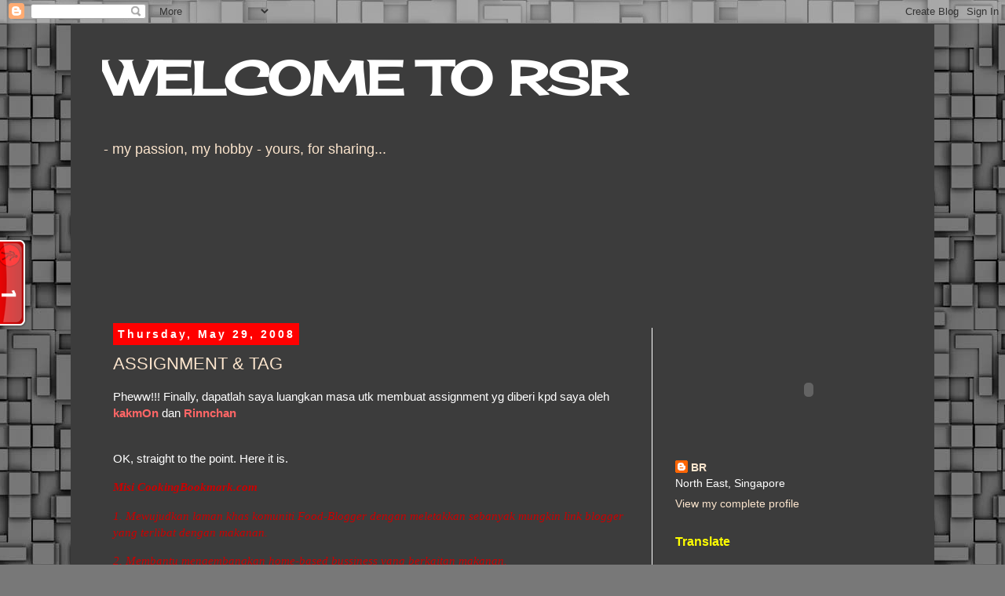

--- FILE ---
content_type: text/html; charset=UTF-8
request_url: https://rozzan.blogspot.com/2008/05/
body_size: 42548
content:
<!DOCTYPE html>
<html class='v2' dir='ltr' lang='en-US'>
<head>
<link href='https://www.blogger.com/static/v1/widgets/335934321-css_bundle_v2.css' rel='stylesheet' type='text/css'/>
<meta content='width=1100' name='viewport'/>
<meta content='text/html; charset=UTF-8' http-equiv='Content-Type'/>
<meta content='blogger' name='generator'/>
<link href='https://rozzan.blogspot.com/favicon.ico' rel='icon' type='image/x-icon'/>
<link href='http://rozzan.blogspot.com/2008/05/' rel='canonical'/>
<link rel="alternate" type="application/atom+xml" title="WELCOME TO RSR - Atom" href="https://rozzan.blogspot.com/feeds/posts/default" />
<link rel="alternate" type="application/rss+xml" title="WELCOME TO RSR - RSS" href="https://rozzan.blogspot.com/feeds/posts/default?alt=rss" />
<link rel="service.post" type="application/atom+xml" title="WELCOME TO RSR - Atom" href="https://www.blogger.com/feeds/33243537/posts/default" />
<!--Can't find substitution for tag [blog.ieCssRetrofitLinks]-->
<meta content='http://rozzan.blogspot.com/2008/05/' property='og:url'/>
<meta content='WELCOME TO RSR' property='og:title'/>
<meta content='- my passion, my hobby
 
- yours, for sharing...' property='og:description'/>
<title>WELCOME TO RSR: May 2008</title>
<style type='text/css'>@font-face{font-family:'Cherry Cream Soda';font-style:normal;font-weight:400;font-display:swap;src:url(//fonts.gstatic.com/s/cherrycreamsoda/v21/UMBIrOxBrW6w2FFyi9paG0fdVdRciQd9A98ZD47H.woff2)format('woff2');unicode-range:U+0000-00FF,U+0131,U+0152-0153,U+02BB-02BC,U+02C6,U+02DA,U+02DC,U+0304,U+0308,U+0329,U+2000-206F,U+20AC,U+2122,U+2191,U+2193,U+2212,U+2215,U+FEFF,U+FFFD;}</style>
<style id='page-skin-1' type='text/css'><!--
/*
-----------------------------------------------
Blogger Template Style
Name:     Simple
Designer: Blogger
URL:      www.blogger.com
----------------------------------------------- */
/* Content
----------------------------------------------- */
body {
font: normal normal 14px 'Trebuchet MS', Trebuchet, Verdana, sans-serif;
color: #ffffff;
background: #787878 url(//themes.googleusercontent.com/image?id=1RMI7mwb9ntZk7y8G4LPeWZ4R4z6GkWYwpAn7WTFcrr1pI31SKk6tcILDFZAq3dMVyHjx) repeat scroll top center /* Credit: fpm (http://www.istockphoto.com/googleimages.php?id=5826667&platform=blogger) */;
padding: 0 0 0 0;
}
html body .region-inner {
min-width: 0;
max-width: 100%;
width: auto;
}
h2 {
font-size: 22px;
}
a:link {
text-decoration:none;
color: #fce5cd;
}
a:visited {
text-decoration:none;
color: #ff0000;
}
a:hover {
text-decoration:underline;
color: #ffff00;
}
.body-fauxcolumn-outer .fauxcolumn-inner {
background: transparent none repeat scroll top left;
_background-image: none;
}
.body-fauxcolumn-outer .cap-top {
position: absolute;
z-index: 1;
height: 400px;
width: 100%;
}
.body-fauxcolumn-outer .cap-top .cap-left {
width: 100%;
background: transparent none repeat-x scroll top left;
_background-image: none;
}
.content-outer {
-moz-box-shadow: 0 0 0 rgba(0, 0, 0, .15);
-webkit-box-shadow: 0 0 0 rgba(0, 0, 0, .15);
-goog-ms-box-shadow: 0 0 0 #333333;
box-shadow: 0 0 0 rgba(0, 0, 0, .15);
margin-bottom: 1px;
}
.content-inner {
padding: 10px 40px;
}
.content-inner {
background-color: #3c3c3c;
}
/* Header
----------------------------------------------- */
.header-outer {
background: #3c3c3c none repeat-x scroll 0 -400px;
_background-image: none;
}
.Header h1 {
font: normal bold 60px Cherry Cream Soda;
color: #ffffff;
text-shadow: 0 0 0 rgba(0, 0, 0, .2);
}
.Header h1 a {
color: #ffffff;
}
.Header .description {
font-size: 18px;
color: #fce5cd;
}
.header-inner .Header .titlewrapper {
padding: 22px 0;
}
.header-inner .Header .descriptionwrapper {
padding: 0 0;
}
/* Tabs
----------------------------------------------- */
.tabs-inner .section:first-child {
border-top: 0 solid #ffffff;
}
.tabs-inner .section:first-child ul {
margin-top: -1px;
border-top: 1px solid #ffffff;
border-left: 1px solid #ffffff;
border-right: 1px solid #ffffff;
}
.tabs-inner .widget ul {
background: transparent none repeat-x scroll 0 -800px;
_background-image: none;
border-bottom: 1px solid #ffffff;
margin-top: 0;
margin-left: -30px;
margin-right: -30px;
}
.tabs-inner .widget li a {
display: inline-block;
padding: .6em 1em;
font: normal normal 14px 'Trebuchet MS', Trebuchet, Verdana, sans-serif;
color: #ffffff;
border-left: 1px solid #3c3c3c;
border-right: 1px solid #ffffff;
}
.tabs-inner .widget li:first-child a {
border-left: none;
}
.tabs-inner .widget li.selected a, .tabs-inner .widget li a:hover {
color: #a2c4c9;
background-color: #e7e7e7;
text-decoration: none;
}
/* Columns
----------------------------------------------- */
.main-outer {
border-top: 0 solid #ffffff;
}
.fauxcolumn-left-outer .fauxcolumn-inner {
border-right: 1px solid #ffffff;
}
.fauxcolumn-right-outer .fauxcolumn-inner {
border-left: 1px solid #ffffff;
}
/* Headings
----------------------------------------------- */
div.widget > h2,
div.widget h2.title {
margin: 0 0 1em 0;
font: normal bold 16px 'Trebuchet MS',Trebuchet,Verdana,sans-serif;
color: #ffff00;
}
/* Widgets
----------------------------------------------- */
.widget .zippy {
color: #fff2cc;
text-shadow: 2px 2px 1px rgba(0, 0, 0, .1);
}
.widget .popular-posts ul {
list-style: none;
}
/* Posts
----------------------------------------------- */
h2.date-header {
font: normal bold 14px Arial, Tahoma, Helvetica, FreeSans, sans-serif;
}
.date-header span {
background-color: #ff0000;
color: #ffffff;
padding: 0.4em;
letter-spacing: 3px;
margin: inherit;
}
.main-inner {
padding-top: 35px;
padding-bottom: 65px;
}
.main-inner .column-center-inner {
padding: 0 0;
}
.main-inner .column-center-inner .section {
margin: 0 1em;
}
.post {
margin: 0 0 45px 0;
}
h3.post-title, .comments h4 {
font: normal normal 22px 'Trebuchet MS', Trebuchet, sans-serif;
margin: .75em 0 0;
}
.post-body {
font-size: 110%;
line-height: 1.4;
position: relative;
}
.post-body img, .post-body .tr-caption-container, .Profile img, .Image img,
.BlogList .item-thumbnail img {
padding: 2px;
background: #ffffff;
border: 1px solid #e7e7e7;
-moz-box-shadow: 1px 1px 5px rgba(0, 0, 0, .1);
-webkit-box-shadow: 1px 1px 5px rgba(0, 0, 0, .1);
box-shadow: 1px 1px 5px rgba(0, 0, 0, .1);
}
.post-body img, .post-body .tr-caption-container {
padding: 5px;
}
.post-body .tr-caption-container {
color: #cc0000;
}
.post-body .tr-caption-container img {
padding: 0;
background: transparent;
border: none;
-moz-box-shadow: 0 0 0 rgba(0, 0, 0, .1);
-webkit-box-shadow: 0 0 0 rgba(0, 0, 0, .1);
box-shadow: 0 0 0 rgba(0, 0, 0, .1);
}
.post-header {
margin: 0 0 1.5em;
line-height: 1.6;
font-size: 90%;
}
.post-footer {
margin: 20px -2px 0;
padding: 5px 10px;
color: #000000;
background-color: #e7e7e7;
border-bottom: 1px solid #e7e7e7;
line-height: 1.6;
font-size: 90%;
}
#comments .comment-author {
padding-top: 1.5em;
border-top: 1px solid #ffffff;
background-position: 0 1.5em;
}
#comments .comment-author:first-child {
padding-top: 0;
border-top: none;
}
.avatar-image-container {
margin: .2em 0 0;
}
#comments .avatar-image-container img {
border: 1px solid #e7e7e7;
}
/* Comments
----------------------------------------------- */
.comments .comments-content .icon.blog-author {
background-repeat: no-repeat;
background-image: url([data-uri]);
}
.comments .comments-content .loadmore a {
border-top: 1px solid #fff2cc;
border-bottom: 1px solid #fff2cc;
}
.comments .comment-thread.inline-thread {
background-color: #e7e7e7;
}
.comments .continue {
border-top: 2px solid #fff2cc;
}
/* Accents
---------------------------------------------- */
.section-columns td.columns-cell {
border-left: 1px solid #ffffff;
}
.blog-pager {
background: transparent url(//www.blogblog.com/1kt/simple/paging_dot.png) repeat-x scroll top center;
}
.blog-pager-older-link, .home-link,
.blog-pager-newer-link {
background-color: #3c3c3c;
padding: 5px;
}
.footer-outer {
border-top: 1px dashed #bbbbbb;
}
/* Mobile
----------------------------------------------- */
body.mobile  {
background-size: auto;
}
.mobile .body-fauxcolumn-outer {
background: transparent none repeat scroll top left;
}
.mobile .body-fauxcolumn-outer .cap-top {
background-size: 100% auto;
}
.mobile .content-outer {
-webkit-box-shadow: 0 0 3px rgba(0, 0, 0, .15);
box-shadow: 0 0 3px rgba(0, 0, 0, .15);
}
.mobile .tabs-inner .widget ul {
margin-left: 0;
margin-right: 0;
}
.mobile .post {
margin: 0;
}
.mobile .main-inner .column-center-inner .section {
margin: 0;
}
.mobile .date-header span {
padding: 0.1em 10px;
margin: 0 -10px;
}
.mobile h3.post-title {
margin: 0;
}
.mobile .blog-pager {
background: transparent none no-repeat scroll top center;
}
.mobile .footer-outer {
border-top: none;
}
.mobile .main-inner, .mobile .footer-inner {
background-color: #3c3c3c;
}
.mobile-index-contents {
color: #ffffff;
}
.mobile-link-button {
background-color: #fce5cd;
}
.mobile-link-button a:link, .mobile-link-button a:visited {
color: #ff7f7f;
}
.mobile .tabs-inner .section:first-child {
border-top: none;
}
.mobile .tabs-inner .PageList .widget-content {
background-color: #e7e7e7;
color: #a2c4c9;
border-top: 1px solid #ffffff;
border-bottom: 1px solid #ffffff;
}
.mobile .tabs-inner .PageList .widget-content .pagelist-arrow {
border-left: 1px solid #ffffff;
}

--></style>
<style id='template-skin-1' type='text/css'><!--
body {
min-width: 1100px;
}
.content-outer, .content-fauxcolumn-outer, .region-inner {
min-width: 1100px;
max-width: 1100px;
_width: 1100px;
}
.main-inner .columns {
padding-left: 0px;
padding-right: 320px;
}
.main-inner .fauxcolumn-center-outer {
left: 0px;
right: 320px;
/* IE6 does not respect left and right together */
_width: expression(this.parentNode.offsetWidth -
parseInt("0px") -
parseInt("320px") + 'px');
}
.main-inner .fauxcolumn-left-outer {
width: 0px;
}
.main-inner .fauxcolumn-right-outer {
width: 320px;
}
.main-inner .column-left-outer {
width: 0px;
right: 100%;
margin-left: -0px;
}
.main-inner .column-right-outer {
width: 320px;
margin-right: -320px;
}
#layout {
min-width: 0;
}
#layout .content-outer {
min-width: 0;
width: 800px;
}
#layout .region-inner {
min-width: 0;
width: auto;
}
body#layout div.add_widget {
padding: 8px;
}
body#layout div.add_widget a {
margin-left: 32px;
}
--></style>
<style>
    body {background-image:url(\/\/themes.googleusercontent.com\/image?id=1RMI7mwb9ntZk7y8G4LPeWZ4R4z6GkWYwpAn7WTFcrr1pI31SKk6tcILDFZAq3dMVyHjx);}
    
@media (max-width: 200px) { body {background-image:url(\/\/themes.googleusercontent.com\/image?id=1RMI7mwb9ntZk7y8G4LPeWZ4R4z6GkWYwpAn7WTFcrr1pI31SKk6tcILDFZAq3dMVyHjx&options=w200);}}
@media (max-width: 400px) and (min-width: 201px) { body {background-image:url(\/\/themes.googleusercontent.com\/image?id=1RMI7mwb9ntZk7y8G4LPeWZ4R4z6GkWYwpAn7WTFcrr1pI31SKk6tcILDFZAq3dMVyHjx&options=w400);}}
@media (max-width: 800px) and (min-width: 401px) { body {background-image:url(\/\/themes.googleusercontent.com\/image?id=1RMI7mwb9ntZk7y8G4LPeWZ4R4z6GkWYwpAn7WTFcrr1pI31SKk6tcILDFZAq3dMVyHjx&options=w800);}}
@media (max-width: 1200px) and (min-width: 801px) { body {background-image:url(\/\/themes.googleusercontent.com\/image?id=1RMI7mwb9ntZk7y8G4LPeWZ4R4z6GkWYwpAn7WTFcrr1pI31SKk6tcILDFZAq3dMVyHjx&options=w1200);}}
/* Last tag covers anything over one higher than the previous max-size cap. */
@media (min-width: 1201px) { body {background-image:url(\/\/themes.googleusercontent.com\/image?id=1RMI7mwb9ntZk7y8G4LPeWZ4R4z6GkWYwpAn7WTFcrr1pI31SKk6tcILDFZAq3dMVyHjx&options=w1600);}}
  </style>
<link href='https://www.blogger.com/dyn-css/authorization.css?targetBlogID=33243537&amp;zx=88be9b29-6595-42d7-babd-dd544ea4585f' media='none' onload='if(media!=&#39;all&#39;)media=&#39;all&#39;' rel='stylesheet'/><noscript><link href='https://www.blogger.com/dyn-css/authorization.css?targetBlogID=33243537&amp;zx=88be9b29-6595-42d7-babd-dd544ea4585f' rel='stylesheet'/></noscript>
<meta name='google-adsense-platform-account' content='ca-host-pub-1556223355139109'/>
<meta name='google-adsense-platform-domain' content='blogspot.com'/>

</head>
<body class='loading variant-simplysimple'>
<div class='navbar section' id='navbar' name='Navbar'><div class='widget Navbar' data-version='1' id='Navbar1'><script type="text/javascript">
    function setAttributeOnload(object, attribute, val) {
      if(window.addEventListener) {
        window.addEventListener('load',
          function(){ object[attribute] = val; }, false);
      } else {
        window.attachEvent('onload', function(){ object[attribute] = val; });
      }
    }
  </script>
<div id="navbar-iframe-container"></div>
<script type="text/javascript" src="https://apis.google.com/js/platform.js"></script>
<script type="text/javascript">
      gapi.load("gapi.iframes:gapi.iframes.style.bubble", function() {
        if (gapi.iframes && gapi.iframes.getContext) {
          gapi.iframes.getContext().openChild({
              url: 'https://www.blogger.com/navbar/33243537?origin\x3dhttps://rozzan.blogspot.com',
              where: document.getElementById("navbar-iframe-container"),
              id: "navbar-iframe"
          });
        }
      });
    </script><script type="text/javascript">
(function() {
var script = document.createElement('script');
script.type = 'text/javascript';
script.src = '//pagead2.googlesyndication.com/pagead/js/google_top_exp.js';
var head = document.getElementsByTagName('head')[0];
if (head) {
head.appendChild(script);
}})();
</script>
</div></div>
<div class='body-fauxcolumns'>
<div class='fauxcolumn-outer body-fauxcolumn-outer'>
<div class='cap-top'>
<div class='cap-left'></div>
<div class='cap-right'></div>
</div>
<div class='fauxborder-left'>
<div class='fauxborder-right'></div>
<div class='fauxcolumn-inner'>
</div>
</div>
<div class='cap-bottom'>
<div class='cap-left'></div>
<div class='cap-right'></div>
</div>
</div>
</div>
<div class='content'>
<div class='content-fauxcolumns'>
<div class='fauxcolumn-outer content-fauxcolumn-outer'>
<div class='cap-top'>
<div class='cap-left'></div>
<div class='cap-right'></div>
</div>
<div class='fauxborder-left'>
<div class='fauxborder-right'></div>
<div class='fauxcolumn-inner'>
</div>
</div>
<div class='cap-bottom'>
<div class='cap-left'></div>
<div class='cap-right'></div>
</div>
</div>
</div>
<div class='content-outer'>
<div class='content-cap-top cap-top'>
<div class='cap-left'></div>
<div class='cap-right'></div>
</div>
<div class='fauxborder-left content-fauxborder-left'>
<div class='fauxborder-right content-fauxborder-right'></div>
<div class='content-inner'>
<header>
<div class='header-outer'>
<div class='header-cap-top cap-top'>
<div class='cap-left'></div>
<div class='cap-right'></div>
</div>
<div class='fauxborder-left header-fauxborder-left'>
<div class='fauxborder-right header-fauxborder-right'></div>
<div class='region-inner header-inner'>
<div class='header section' id='header' name='Header'><div class='widget Header' data-version='1' id='Header1'>
<div id='header-inner'>
<div class='titlewrapper'>
<h1 class='title'>
<a href='https://rozzan.blogspot.com/'>
WELCOME TO RSR
</a>
</h1>
</div>
<div class='descriptionwrapper'>
<p class='description'><span>- my passion, my hobby
 
- yours, for sharing...</span></p>
</div>
</div>
</div></div>
</div>
</div>
<div class='header-cap-bottom cap-bottom'>
<div class='cap-left'></div>
<div class='cap-right'></div>
</div>
</div>
</header>
<div class='tabs-outer'>
<div class='tabs-cap-top cap-top'>
<div class='cap-left'></div>
<div class='cap-right'></div>
</div>
<div class='fauxborder-left tabs-fauxborder-left'>
<div class='fauxborder-right tabs-fauxborder-right'></div>
<div class='region-inner tabs-inner'>
<div class='tabs section' id='crosscol' name='Cross-Column'><div class='widget Followers' data-version='1' id='Followers1'>
<h2 class='title'>Followers</h2>
<div class='widget-content'>
<div id='Followers1-wrapper'>
<div style='margin-right:2px;'>
<div><script type="text/javascript" src="https://apis.google.com/js/platform.js"></script>
<div id="followers-iframe-container"></div>
<script type="text/javascript">
    window.followersIframe = null;
    function followersIframeOpen(url) {
      gapi.load("gapi.iframes", function() {
        if (gapi.iframes && gapi.iframes.getContext) {
          window.followersIframe = gapi.iframes.getContext().openChild({
            url: url,
            where: document.getElementById("followers-iframe-container"),
            messageHandlersFilter: gapi.iframes.CROSS_ORIGIN_IFRAMES_FILTER,
            messageHandlers: {
              '_ready': function(obj) {
                window.followersIframe.getIframeEl().height = obj.height;
              },
              'reset': function() {
                window.followersIframe.close();
                followersIframeOpen("https://www.blogger.com/followers/frame/33243537?colors\x3dCgt0cmFuc3BhcmVudBILdHJhbnNwYXJlbnQaByNmZmZmZmYiByNmY2U1Y2QqByMzYzNjM2MyByNmZmZmMDA6ByNmZmZmZmZCByNmY2U1Y2RKByNmZmYyY2NSByNmY2U1Y2RaC3RyYW5zcGFyZW50\x26pageSize\x3d21\x26hl\x3den-US\x26origin\x3dhttps://rozzan.blogspot.com");
              },
              'open': function(url) {
                window.followersIframe.close();
                followersIframeOpen(url);
              }
            }
          });
        }
      });
    }
    followersIframeOpen("https://www.blogger.com/followers/frame/33243537?colors\x3dCgt0cmFuc3BhcmVudBILdHJhbnNwYXJlbnQaByNmZmZmZmYiByNmY2U1Y2QqByMzYzNjM2MyByNmZmZmMDA6ByNmZmZmZmZCByNmY2U1Y2RKByNmZmYyY2NSByNmY2U1Y2RaC3RyYW5zcGFyZW50\x26pageSize\x3d21\x26hl\x3den-US\x26origin\x3dhttps://rozzan.blogspot.com");
  </script></div>
</div>
</div>
<div class='clear'></div>
</div>
</div></div>
<div class='tabs no-items section' id='crosscol-overflow' name='Cross-Column 2'></div>
</div>
</div>
<div class='tabs-cap-bottom cap-bottom'>
<div class='cap-left'></div>
<div class='cap-right'></div>
</div>
</div>
<div class='main-outer'>
<div class='main-cap-top cap-top'>
<div class='cap-left'></div>
<div class='cap-right'></div>
</div>
<div class='fauxborder-left main-fauxborder-left'>
<div class='fauxborder-right main-fauxborder-right'></div>
<div class='region-inner main-inner'>
<div class='columns fauxcolumns'>
<div class='fauxcolumn-outer fauxcolumn-center-outer'>
<div class='cap-top'>
<div class='cap-left'></div>
<div class='cap-right'></div>
</div>
<div class='fauxborder-left'>
<div class='fauxborder-right'></div>
<div class='fauxcolumn-inner'>
</div>
</div>
<div class='cap-bottom'>
<div class='cap-left'></div>
<div class='cap-right'></div>
</div>
</div>
<div class='fauxcolumn-outer fauxcolumn-left-outer'>
<div class='cap-top'>
<div class='cap-left'></div>
<div class='cap-right'></div>
</div>
<div class='fauxborder-left'>
<div class='fauxborder-right'></div>
<div class='fauxcolumn-inner'>
</div>
</div>
<div class='cap-bottom'>
<div class='cap-left'></div>
<div class='cap-right'></div>
</div>
</div>
<div class='fauxcolumn-outer fauxcolumn-right-outer'>
<div class='cap-top'>
<div class='cap-left'></div>
<div class='cap-right'></div>
</div>
<div class='fauxborder-left'>
<div class='fauxborder-right'></div>
<div class='fauxcolumn-inner'>
</div>
</div>
<div class='cap-bottom'>
<div class='cap-left'></div>
<div class='cap-right'></div>
</div>
</div>
<!-- corrects IE6 width calculation -->
<div class='columns-inner'>
<div class='column-center-outer'>
<div class='column-center-inner'>
<div class='main section' id='main' name='Main'><div class='widget Blog' data-version='1' id='Blog1'>
<div class='blog-posts hfeed'>

          <div class="date-outer">
        
<h2 class='date-header'><span>Thursday, May 29, 2008</span></h2>

          <div class="date-posts">
        
<div class='post-outer'>
<div class='post hentry uncustomized-post-template' itemprop='blogPost' itemscope='itemscope' itemtype='http://schema.org/BlogPosting'>
<meta content='33243537' itemprop='blogId'/>
<meta content='8993121960171751166' itemprop='postId'/>
<a name='8993121960171751166'></a>
<h3 class='post-title entry-title' itemprop='name'>
<a href='https://rozzan.blogspot.com/2008/05/assignment-tag.html'>ASSIGNMENT & TAG</a>
</h3>
<div class='post-header'>
<div class='post-header-line-1'></div>
</div>
<div class='post-body entry-content' id='post-body-8993121960171751166' itemprop='description articleBody'>
Pheww!!! Finally, dapatlah saya luangkan masa utk membuat assignment yg diberi kpd saya oleh <strong><a href="http://ninasayu.blogspot.com/"><span style="color:#ff6666;">kakmOn</span></a></strong> dan<span style="color:#ff6600;"> <strong><a href="http://rinnchan.fotopages.com/"><span style="color:#ff6666;">Rinnchan</span></a></strong></span><br /><br /><p>OK, straight to the point. Here it is.</p><p></p><p><span style="font-family:georgia;"><em><strong><span style="color:#ff0000;"></span></strong></em></span></p><p><span style="font-family:georgia;"><em><strong><span style="color:#ff0000;"></span></strong></em></span></p><p><span style="font-family:georgia;"><em><span style="color:#cc0000;"><strong>Misi CookingBookmark.com</strong> </span></em></span></p><p><span style="font-family:georgia;color:#cc0000;"><em>1. Mewujudkan laman khas komuniti Food-Blogger dengan meletakkan sebanyak mungkin link blogger yang terlibat dengan makanan. </em></span></p><p><span style="font-family:georgia;color:#cc0000;"><em>2. Membantu mengembangkan home-based bussiness yang berkaitan makanan. </em></span></p><p><span style="font-family:georgia;color:#cc0000;"><em>3. Mengeratkan ikatan Food-Blogger negara-negara yang memahami dwibahasa - Malaysia, Indonesia, Brunei dan Singapore terutamanya.</em></span></p><p><span style="font-family:georgia;color:#ff0000;"><em></em></span></p><p></p><p><em><span style="color:#ff0000;"></span></em></p><p><em><span style="color:#ff0000;"></span></em></p><p><em><span style="color:#ff0000;"></span></em></p><p><em><span style="color:#ff0000;"></span></em></p><p><em><span style="color:#ff0000;"></span></em></p><p><strong><span style="color:#ff0000;"></span></strong></p><p><strong><span style="color:#ff0000;"></span></strong></p><p><strong><span style="color:#ff0000;"></span></strong></p><p><strong><span style="color:#003300;">Untuk TAG ini, anda perlu</span></strong> </p><p><span style="color:#006600;"></span></p><p><span style="color:#cc66cc;">1. Register di laman <strong><a href="http://www.cookingbookmark.com/"><span style="color:#993399;">http://www.cookingbookmark.com/</span></a>.</strong> Masukkan link anda di direktori mengikut kesesuaian blog anda. Anda boleh masukkan link blog anda lebih dari satu kategori sekiranya mahu link anda lebih popular. </span></p><p><span style="color:#cc66cc;">2. Masukkan 2 link kesukaan anda di ketegori lain. Contohnya link url yang berkaitan dengan makanan untuk dikongsi bersama. </span></p><p><span style="color:#cc66cc;">3. TAG sekurang-kurangnya 3 orang rakan blogger anda untuk meneruskan misi ini.</span></p><p><span style="color:#333399;"></span></p><p><span style="color:#333399;"></span></p><p><span style="color:#333399;"></span></p><p><span style="color:#333399;"></span></p><p></p><p></p><p></p><p>KakmOn &amp; Rinn, saya dah bereskan tugasan yg anda berikan. Nah sekarang untuk meneruskan misi ini, saya dgn sukahatinya men"tag" rakan-rakan cyber yang ini pula yer!</p><p></p><p></p><p>1) <strong><a href="http://tiffinbiru.blogspot.com/"><span style="color:#3333ff;">Ah Mat Gebu</span></a></strong></p><p>2)<span style="color:#3333ff;"> <strong><a href="http://mamafami.fotopages.com/"><span style="color:#3333ff;">MamaFami</span></a></strong></span></p><p>3) <strong><a href="http://yummylicious-jun.blogspot.com/"><span style="color:#3333ff;">Jun (Yummylicious)</span></a></strong><span style="color:#3333ff;"><br /></span></p><strong><span style="color:#ff6600;"></span></strong><br /><br />Now, as for the TAG by <strong><a href="http://damira.fotopages.com/"><span style="color:#ff0000;"><span style="color:#cc33cc;"><span style="color:#cc0000;">yati</span> </span><br /></span></a></strong><strong><span style="color:#ff6600;"></span></strong><br /><span style="color:#990000;"><strong>The rules : </strong><br /></span><p><em><span style="color:#990000;">1. Link to your tagger and post these rules on your blog; </span></em></p><p><em><span style="color:#990000;">2. Share 7 facts about yourself on your blog, some random, some weird. </span></em></p><p><em><span style="color:#990000;">3. Tag 7 people at the end of your post by leaving their names as well as links to their blogs. </span></em></p><p><span style="color:#ff0000;"><em><span style="color:#990000;">4. Let them know they are tagged by leaving a comment on their blog.</span></em> </span></p><p><span style="color:#ff0000;"></span></p><p><span style="color:#ff0000;"></span></p><p><span style="color:#ff0000;"></span></p><p></p><p></p><p>Here are my answers:</p><p></p><p>1. Sewaktu di bangku sekolah dulu-dulu, banyak yg saya nak 'jadi' bila dewasa kelak-aspirasi lah katakan! Contohnya seperti menjadi seorang chef, pereka fesyen ataupun guru. <em><span style="color:#3366ff;">(Yg menjadi nyer- tukang masak kat dapur sendiri, pereka fesyen baju sendiri &amp; anak-isteri dan guru kpd anak2- kuang3x....) </span></em></p><p><em><span style="color:#3366ff;"></span></em></p><p><em><span style="color:#3366ff;"></span></em></p><p><em><span style="color:#3366ff;"></span></em></p><p></p><p>2. Saya ni jenis yg kesian kpd orang. Jika mengambil tempahan utk sesuatu, selalunya akan memberi diskaun harga walaupun harganya telah ditetapkan pd awalnya. <span style="color:#3366ff;"><em>(ni maksudnya takleh jadi bisnesman sbb nanti lingkup. Company- tak balik modal!)</em></span></p><p><em><span style="color:#3366ff;"></span></em></p><p><em><span style="color:#3366ff;"></span></em></p><p><em><span style="color:#3366ff;"></span></em></p><p></p><p>3. Anak yg bongsu (kecil) dari lima adik beradik <em><span style="color:#3366ff;">(tapi yg paling besar dari segi saiz, heheh...-tak ikut bapak, tak ikut emak, entah genes mana pun tak tau)</span></em></p><p><em><span style="color:#3366ff;"></span></em></p><p><em><span style="color:#3366ff;"></span></em></p><p></p><p>4. Cerewet bila nak masak. Takkan buat sesuatu masakan/juadah/lauk jika kekurangan bahan. <em><span style="color:#3366ff;">(Teringat sewaktu muda2 dulu (20+ thn) bila masakkan nasi beriani utk kendhuri doa selamat di rumah kakak. Bahan rempah "sajira" tak dibeli. Saya tetap insist diaorng pi cari "sajira" sampai dpt).</span></em></p><p>5. Bila makan kat luar pula, saya tak lerr cerewet -asal rasanya tak teruk sgt ok lah. <em><span style="color:#3366ff;">(Tu pasal saya tak suka sgt beli makanan luar. Jika ada masa, saya masak sendiri. Sampaikan sewaktu majlis reception perkahwinan saya dulu, saya berura-ura nak masak sendiri! - stress mungkin-tu pasal nak masak, heheh...)</span></em></p><p><em><span style="color:#3366ff;"></span></em></p><p><em><span style="color:#3366ff;"></span></em></p><p><em><span style="color:#3366ff;"></span></em></p><p></p><p>6. Minat atau hobby saya very diversified but basically menjurus pd kesenian. <em><span style="color:#3366ff;">(Contohnya seperti berkaraoke - waktu muda2 dululah , sekarang ni takde masa dah!, doing men &amp; ladies tailoring/ draperies (dah byk langsir/baju saya, isteri dan anak-anak dihasilkan), memasak dan byk lagi- kalau nak citer tak abis 3 hari 3 mlm kot!</span></em></p><p><em><span style="color:#3366ff;"></span></em></p><p><em><span style="color:#3366ff;"></span></em></p><p><em><span style="color:#3366ff;"></span></em></p><p></p><p>7. Married since age 25 and blessed with a happy family- a wonderful wife and 3 children (a boy &amp; 2 girls)</p><p></p><p>Oleh kerana saya ni selalu mmg kesian dgn orang, jadi saya tak sampai hati nak tag yg lain-lain (bukan apa, ni alasan jer kot sbb waktu pun dah pagi ni. Esok nak keje). Cukup setakat apa yg dapat saya kongsi mengenai diri saya seadanya.</p>
<div style='clear: both;'></div>
</div>
<div class='post-footer'>
<div class='post-footer-line post-footer-line-1'>
<span class='post-author vcard'>
Posted By
<span class='fn' itemprop='author' itemscope='itemscope' itemtype='http://schema.org/Person'>
<meta content='https://www.blogger.com/profile/03002279400999818085' itemprop='url'/>
<a class='g-profile' href='https://www.blogger.com/profile/03002279400999818085' rel='author' title='author profile'>
<span itemprop='name'>BR</span>
</a>
</span>
</span>
<span class='post-timestamp'>
at
<meta content='http://rozzan.blogspot.com/2008/05/assignment-tag.html' itemprop='url'/>
<a class='timestamp-link' href='https://rozzan.blogspot.com/2008/05/assignment-tag.html' rel='bookmark' title='permanent link'><abbr class='published' itemprop='datePublished' title='2008-05-29T00:33:00+08:00'>12:33:00 AM</abbr></a>
</span>
<span class='post-comment-link'>
<a class='comment-link' href='https://www.blogger.com/comment/fullpage/post/33243537/8993121960171751166' onclick=''>
6 comments:
  </a>
</span>
<span class='post-icons'>
<span class='item-action'>
<a href='https://www.blogger.com/email-post/33243537/8993121960171751166' title='Email Post'>
<img alt='' class='icon-action' height='13' src='https://resources.blogblog.com/img/icon18_email.gif' width='18'/>
</a>
</span>
<span class='item-control blog-admin pid-1535822705'>
<a href='https://www.blogger.com/post-edit.g?blogID=33243537&postID=8993121960171751166&from=pencil' title='Edit Post'>
<img alt='' class='icon-action' height='18' src='https://resources.blogblog.com/img/icon18_edit_allbkg.gif' width='18'/>
</a>
</span>
</span>
<div class='post-share-buttons goog-inline-block'>
<a class='goog-inline-block share-button sb-email' href='https://www.blogger.com/share-post.g?blogID=33243537&postID=8993121960171751166&target=email' target='_blank' title='Email This'><span class='share-button-link-text'>Email This</span></a><a class='goog-inline-block share-button sb-blog' href='https://www.blogger.com/share-post.g?blogID=33243537&postID=8993121960171751166&target=blog' onclick='window.open(this.href, "_blank", "height=270,width=475"); return false;' target='_blank' title='BlogThis!'><span class='share-button-link-text'>BlogThis!</span></a><a class='goog-inline-block share-button sb-twitter' href='https://www.blogger.com/share-post.g?blogID=33243537&postID=8993121960171751166&target=twitter' target='_blank' title='Share to X'><span class='share-button-link-text'>Share to X</span></a><a class='goog-inline-block share-button sb-facebook' href='https://www.blogger.com/share-post.g?blogID=33243537&postID=8993121960171751166&target=facebook' onclick='window.open(this.href, "_blank", "height=430,width=640"); return false;' target='_blank' title='Share to Facebook'><span class='share-button-link-text'>Share to Facebook</span></a><a class='goog-inline-block share-button sb-pinterest' href='https://www.blogger.com/share-post.g?blogID=33243537&postID=8993121960171751166&target=pinterest' target='_blank' title='Share to Pinterest'><span class='share-button-link-text'>Share to Pinterest</span></a>
</div>
</div>
<div class='post-footer-line post-footer-line-2'>
<span class='post-labels'>
</span>
</div>
<div class='post-footer-line post-footer-line-3'>
<span class='post-location'>
</span>
</div>
</div>
</div>
</div>

          </div></div>
        

          <div class="date-outer">
        
<h2 class='date-header'><span>Monday, May 26, 2008</span></h2>

          <div class="date-posts">
        
<div class='post-outer'>
<div class='post hentry uncustomized-post-template' itemprop='blogPost' itemscope='itemscope' itemtype='http://schema.org/BlogPosting'>
<meta content='https://blogger.googleusercontent.com/img/b/R29vZ2xl/AVvXsEg-94sAFsQYQ7crGtEn6GMfSHODHfWy31RjiPW9qm7tAOz8DKNwTy-meZxbBTBdzs76V8oH9hJjmFMvOh9Cx3jnw4aKLol6Jl7-bjZObt6OeYgY1GAoHim9ehDSV2ANnONUOTR82w/s640/menu2.JPG' itemprop='image_url'/>
<meta content='33243537' itemprop='blogId'/>
<meta content='1542100764554435984' itemprop='postId'/>
<a name='1542100764554435984'></a>
<h3 class='post-title entry-title' itemprop='name'>
<a href='https://rozzan.blogspot.com/2008/05/nasi-rawan-rawon.html'>NASI RAWAN (RAWON)</a>
</h3>
<div class='post-header'>
<div class='post-header-line-1'></div>
</div>
<div class='post-body entry-content' id='post-body-1542100764554435984' itemprop='description articleBody'>
<img alt="" border="0" height="473" id="BLOGGER_PHOTO_ID_5204651963072308370" src="https://blogger.googleusercontent.com/img/b/R29vZ2xl/AVvXsEg-94sAFsQYQ7crGtEn6GMfSHODHfWy31RjiPW9qm7tAOz8DKNwTy-meZxbBTBdzs76V8oH9hJjmFMvOh9Cx3jnw4aKLol6Jl7-bjZObt6OeYgY1GAoHim9ehDSV2ANnONUOTR82w/s640/menu2.JPG" width="640" /><br />
<br />
Saya memang dah biasa makan Nasi Rawan atau Rawon sejak dari kecil lagi. Arwah ibubapa saya memang gemar dgn Nasi Rawan ini sehingga walaupun suatu ketika dulu kami tinggal di kawasan Selatan/Tengah Singapura, kami tetap ke Geylang Serai (Timur) utk menikmati nasi rawan yg dijual di sana. Pendekata, pusat makanan di Geylang Serai dahulu (sekitar tahun 70an) memang 'port' makanan yg sedap2 termasuk juga Kacang Phool.<br />
<br />
Kisah lucu pun ada! Teringat suatu pagi Ahad semasa arwah ibu dan saya nak pi Geylang utk membeli nasi rawan utk sarapan keluarga. Pagi-pagi dah keluar rumah, ingatkan lekas pergi lekas balik rumah. Bila masuk dalam lif jer, mintak ampun! ramainya orang. Nak dijadikan cerita, selepas pintu lif tertutup dan mula turun dari tingkat 9, lif tu pun 'jammed' sebelum sampai ke tingkat satu- tiba2 tak bergerak-gerak. Ish, berpeluh2 semua orang kat dalam. Di luar pintu lif, ramai yg tanya dgn kuat "ADA ORANG KE......?" Yang kat dalam pula sekata.. " ADA........" Heheh.......<br />
<br />
Waktu dulu, servis dari pihak perumahan tak begitu canggih dan cepat seperti sekarang.. Hampir 20 minit dok dalam lif. Selepas mekanik lif tiba, oleh kerana lif tak dpt dibuka sama level dgn aras tingkat 6, kami satu-persatu harus memanjat sedikit utk keluar. Bayangkan jika lampu lif juga termati sewaktu menunggu ketibaan mekanik tu!!!<br />
<br />
Berbalik kepada resipi Kuah Rawan ni; sebenarnya tak begitu susah nak disiapkan. Cuma bila difikirkan ttg lauk-lauk sampingannya tu yg kekadang tertutup hasrat nak buat Nasi Rawan. Bukan apa, banyak kerja dan juga kalau ramai yg makan ok lerr. Kalau setakat 2-3 orang jer, baik beli jer! But on the other hand, sekarang ni nak cari gerai yg betul-betul menjual nasi rawan yg sedap/enak (khususnya kuah rawannya) susah jugak. So, kerana harini terlebih rajin (dan krn tak keje kot!), saya telah menyiapkan Nasi Rawan utk hidangan keluarga saya . Resipi kuahnya adalah seperti arwah ibu saya buat. Oleh kerana beliau telah tiada, saya kini banyak merujuk kpd ibu saudara saya jika saya kurang pasti ttg resipi peninggalan arwah ibu saya. So here it is:<br />
<br />
<br />
<a href="https://blogger.googleusercontent.com/img/b/R29vZ2xl/AVvXsEhFPQEnAS7gnBGF-g924jfQajBac1XgzEKqDj_YNKgILbz2uE08qcwMsjiuJTBHykt_QpTYeEIiLPcBJ8KatnMxc9lgc9MylOBAZVVklOA4iO4S7bQby4_UGKZYE_KuicZ36FvPcA/s1600-h/kuah+rawan.JPG"><img alt="" border="0" height="480" id="BLOGGER_PHOTO_ID_5301153462724857618" src="https://blogger.googleusercontent.com/img/b/R29vZ2xl/AVvXsEhFPQEnAS7gnBGF-g924jfQajBac1XgzEKqDj_YNKgILbz2uE08qcwMsjiuJTBHykt_QpTYeEIiLPcBJ8KatnMxc9lgc9MylOBAZVVklOA4iO4S7bQby4_UGKZYE_KuicZ36FvPcA/s640/kuah+rawan.JPG" width="640" /></a><br />
<br />
<div class="MsoNormal">
<span style="font-size: 180%;"><b><span style="color: #cc6600;"></span></b></span></div>
<div class="MsoNormal">
<span style="color: #cc0000;"><span style="font-size: 180%;"><b><span style="color: #cc6600;">KUAH RAWAN / RAWON</span> </b></span></span><br />
<b>Bahan-bahannya</b><br />
1 kg tetelan (potong kecil-kecil, direbus dgn air sehingga masak)<br />
<i><span style="color: #ff6666;">(saya gunakan daging sbb anak2 tk makan tetelan)</span></i>- simpan air rebusan daging ini utk dijadikan kuah<br />
<br />
<b>Bahan-Bahan Kisa</b><b>r</b><br />
20-25 tangkai lada kering (direndam dan kisar dgn secukup air hingga halus)<br />
2 biji bawang besar (saiz besar)<br />
12 ulas bawang kecil<br />
4 ulas bawang putih<br />
2 batang serai<br />
2 sm lengkuas<br />
2 sm halia<br />
2 sm kunyit hidup<br />
1 sudu makan lada hitam }<br />
3 sudu makan ketumbar }<br />
1 sudu makan jintan halus }<br />
1 sudu makan jintan kasar } ....sangar kering dan kisar<br />
<br />
7-8 biji isi buah keluak (kisar atau tumbuk dgn sedikit air)<br />
3 sudu makan kerisik<br />
sedikit air asam atau gunakan asam keping<br />
garam secukup rasa<br />
serbuk perasa (optional)<br />
<br />
4 helai daun salam<br />
10-12 helai daun limau purut<br />
minyak utk menumis<br />
<br />
<b>Cara:</b><br />
1) Panaskan minyak dalam periuk dan tumis bahan-bahan kisar hingga garing<br />
<br />
2) Masukkan pula daging/tetelan bersama air rebusan, kerisik, buah keluak, daun salam/limau dan garam. Kemudian bubuh asam keping atau sedikit air asam. (jgn terlalu masam)<br />
<br />
3) Setelah itu, masukkan kacang panjang dan biarkan sebentar sehingga kuah mendidih lalu matikan api.<br />
<br />
<b>Nota:</b><br />
Nasi Rawan enak dimakan dgn lauk-lauk seperti berikut :<br />
Daging Rendang, Limpa Goreng, Paru/Tempe Goreng, Sambal Tumis Sotong Kering, Sambal Belacan Bagedel, Acar Timun, Kacang Ikan Bilis Sambal, Kerepek, dll.</div>
<div class="MsoNormal">
</div>
<div class="MsoNormal">
</div>
<span style="color: #006600; font-size: 130%; font-weight: bold;"></span><br />
<span style="color: #006600; font-size: 130%; font-weight: bold;"></span><br />
<span style="color: #006600; font-size: 130%; font-weight: bold;"></span><br />
<span style="color: #006600; font-size: 130%; font-weight: bold;">LIMPA GORENG</span><br />
<b></b><br />
<b></b><br />
<b>Bahan-Bahan</b><br />
500 gm limpa (potong ikut suka tp jgn terlalu kecil-rebus hingga empuk)<br />
<b>Rempah Kisar</b><br />
<i>2 sudu makan ketumbar }<br />1 sudu teh jintan halus<span style="font-size: 0;"> </span>}<br />1 sudu teh jintan kasar</i><span style="font-size: 0;"> </span>} &#8230;<b><i>sangai sebentar &amp; kisar halus<o:p></o:p></i></b><br />
<br />
1 biji bawang besar<br />
3 ulas bawang putih<br />
1 cm halia<br />
2-3 hiris lengkuas<br />
2-3 hiris kunyit hidup<br />
1 batang serai<br />
<b><i>Kisar semua bahan di atas sehingga halus.<o:p></o:p></i></b><br />
<br />
garam, gula secukup rasa<br />
minyak utk menumis<br />
<b></b><br />
<b>Cara:</b><br />
Panaskan minyak dan tumis rempah kisar sehingga garing. Masukkan limpa yg telah direbus tadi dan kacau rata. Bubuh sedikit air jika perlu. Kemudian masukkan garam dan gula. Biarkan sebentar sehingga rempah resap sebelum dimatikan api.<br />
<br />
<br />
<span style="color: #cc0000; font-size: 130%;"><b>KACANG IKAN BILIS BERSAMBAL</b></span><br />
<br />
<span style="font-weight: bold;">Bahan2</span><br />
20-25 tangkai lada kering - rendam (abt 1 cawan lada kisar)<span style="font-size: 0;"> </span><br />
2 biji bawang besar (saiz sederhana)<span style="font-size: 0;"></span><br />
sedikit belacan<span style="font-size: 0;"> </span><span style="font-size: 0;"></span>}<br />
<span style="font-weight: bold;">kesemua bahan di atas dikisar bersama</span><span style="font-size: 0;"> </span><br />
<br />
air asam<br />
garam &amp; gula secukup rasa<br />
ikan bilis (digoreng)<br />
kacang tanah (digoreng)<br />
minyak secukupnya<br />
<span style="font-weight: bold;"></span><br />
<span style="font-weight: bold;">Cara:</span><br />
Panaskan minyak dalam kuali lalu tumis bahan kisar tadi sehingga garing. Masukkan sedikit air jika perlu. Kemudian bubuh sedikit air asam lalu masukkan gula dan garam. Sesuaikan rasanya. Biarkan sambal ini agak pekat sedikit. <span style="font-size: 0;"></span>Matikan api dan sejukkan sebentar. Akhir sekali, masukkan kacang dan ikan bilis dan gaul rat-rata.<br />
<span style="font-weight: bold;"></span><br />
<span style="font-weight: bold;">Nota:</span><br />
Kalau sambalnya cair, ikan bilis dan kacang goreng tadi akan lekas menjadi lemau/ tidak garing. Sebaiknya, bila nak makan barulah di gaul ssambal bersama kacang/ikan bilis tadi.<br />
<span style="font-weight: bold;"><span style="color: #ff6600;"><span style="font-size: 130%;"></span></span></span><br />
<br />
<span style="font-weight: bold;"><span style="color: #ff6600;"><span style="font-size: 130%;">ACAR <st1:city><st1:place>PADANG</st1:place></st1:city></span></span></span><b><o:p></o:p></b><br />
2 batang timun (hiris serong-serong)<br />
1 batang kecil lobak merah (potong seperti lidi mancis)<br />
<span style="font-weight: bold;"></span><br />
<span style="font-weight: bold;">Bahan Kisar</span><br />
4 ulas buah keras<br />
3 ulas bawang butih<br />
1 jari halia<br />
1 biji bawang besar<br />
sedikit kunyit serbuk<br />
<o:p><span style="font-weight: bold;"></span></o:p><br />
<o:p><span style="font-weight: bold;">Bahan2 Lain</span></o:p><br />
4-5 ulas bawang putih yg kecil (kupas kulit, biarkan sebiji-sebiji)<br />
8-10 ulas bawang merah (kupas kulit, biarkan sebiji-sebiji)<br />
2 btg cili merah (buang biji dan hiris memanjang)<br />
1 btg cili hijau (buang biji dan hiris memanjang)<br />
gula dan garam secukup rasa<br />
minyak secukupnya utk menumis<br />
<br />
<span style="font-weight: bold;">Cara:</span><br />
Panaskan minyak dan tumis bahan kisar hingga garing. Masukkan sedikit air jika perlu. Bubuh cuka, gula dan garam dan sesuaikan rasanya mengikut citarasa anda. Masukkan pula timun, lobak merah, bawang putih, bawang merah, cili hijau dan merah. <st1:place>Gaul</st1:place> rata-rata dan matikan api.<br />
<br />
<img alt="" border="0" height="193" id="BLOGGER_PHOTO_ID_5204652431223743666" src="https://blogger.googleusercontent.com/img/b/R29vZ2xl/AVvXsEhSu6oRmsFWUXVtMSjHUowRgGtZoM6yQca8QjgbaaQ1pBjf6kbDtN2xN7YX9fqUEJA8InbHVp3T9aEsRlGQihwt74JDZSPmejs4JyA7teQqRrUkQVmDIM80x01MizO8IGigPpH1AA/s200/nasi+plain.JPG" width="248" /><img alt="" border="0" height="192" id="BLOGGER_PHOTO_ID_5204641139754722418" src="https://blogger.googleusercontent.com/img/b/R29vZ2xl/AVvXsEiQ6zlEjw0TJzdnei8MkYVFm9c2GGsFl2ipEnTvtaGwR7Do5Yy6PFQ8rY9sCIwx36OYnz5_-T63YV1XM7pzQa3Mf_Iw_tHHGGasTvMZO9TW2lveqkj9mYRcfy1bx-GBlEr6uAP3ww/s200/kuah+rawan.JPG" style="height: 193px; width: 236px;" width="236" /><br />
<img alt="" border="0" height="153" id="BLOGGER_PHOTO_ID_5204632811813135394" src="https://blogger.googleusercontent.com/img/b/R29vZ2xl/AVvXsEgzLBA-PMDhs6ffyLLacEkY1oTJBIW9jvLbc9e75MeMo9uLjw0skC_y5xNjY5pycaml2XbEFj_7AnkJFNH8rLGYnIXgMwPQLjfnfP3PaQIVY7MxCOjN6Y_Tla-E5EKALwClrCiDjQ/s200/ACAR2.JPG" style="height: 198px; width: 245px;" width="206" /><img alt="" border="0" height="192" id="BLOGGER_PHOTO_ID_5204652426928776354" src="https://blogger.googleusercontent.com/img/b/R29vZ2xl/AVvXsEgJJNGGXE2NZtnq_6WSW7EVMdlpPh1YmGdD20DezrAme80fCFh7XGo1shjAtb8V3SQ0KGs9gvAoiR5jF9CTUS8sUmf7d2BKxjB9rsdzZoAZDzHiX8e98j0yYuZplZg8E5E0mlFq3g/s200/sambal+belacan.JPG" style="height: 198px; width: 240px;" width="237" /><br />
<img alt="" border="0" height="186" id="BLOGGER_PHOTO_ID_5204632824698037298" src="https://blogger.googleusercontent.com/img/b/R29vZ2xl/AVvXsEg5RDTYtpfY4bssMWC-3Tz0DljPTAdXy8qBxqUQ_cdDPJmS3xY9lnfI2ItgHowe3DHYP6MzX1pngeX96gz5ekNHfEob9Nax-8CuxsDg2nZsKh49V_ttc9Vz4NGy5h1xawddtptUMg/s200/KACANG+BILIS.JPG" style="height: 186px; width: 249px;" width="252" /><img alt="" border="0" height="186" id="BLOGGER_PHOTO_ID_5204632833287971938" src="https://blogger.googleusercontent.com/img/b/R29vZ2xl/AVvXsEiwrCMWMVFKb3rLtWZkBRLh1LSfvbe-7YhHUO9nEeS9Pa5ykTqbRryZu8wrKg74jVvjCI3OErnWBOAqRedcXh6sERPkusgpsZzYYU4cueIZDO6DVOnVzzdpSWhVJ9OziQR0e4bibw/s200/TEMPE+PARU+BAGEDEL.JPG" width="236" /><br />
<img alt="" border="0" height="186" id="BLOGGER_PHOTO_ID_5204632828993004610" src="https://blogger.googleusercontent.com/img/b/R29vZ2xl/AVvXsEhQWf5qwhwxxHFIDQ2DLEd_s9uslxY7SqEYOLB6MLMYyo6Ifl_hlmgle10l5lXQhCAswNlKKXhXHOMbbPxLs9hOJ-wDfTTD9Bnsu-nJrOSBtD4aUTHupzpSfVEuaJyVAl7NvdJtNw/s200/LIMPA+GORENG.JPG" style="height: 190px; width: 249px;" width="255" /><img alt="" border="0" height="181" id="BLOGGER_PHOTO_ID_5204632833287971922" src="https://blogger.googleusercontent.com/img/b/R29vZ2xl/AVvXsEjyC5aztO0jlXURaBI_OLLyHnXkfi482GExAE-m_ebganRj3b8TwOCAz3CFGaooK-VkFTfqZYG-TFk_yNenz2PvhzpFRnxLAHfgeTw4ykBWYtB5SltfVwcjCMumArrSMhGBj1TkUw/s200/SAMBAL+SOTONG.JPG" style="height: 190px; width: 235px;" width="232" /><br />
<span style="font-size: 130%;"><b><span style="color: red;"></span></b></span><br />
<span style="font-size: 130%;"><b><span style="color: red;"></span></b></span><br />
<span style="font-size: 130%;"><b><span style="color: red;">SAMBAL TUMIS SOTONG KERING</span></b></span><br />
400-500 gm sotong kering<br />
&#189; buku kecil abucang<br />
(bersihkan sotong dan rendam di dalam air bersama abucang selama 6-8 jam atau semalaman)<br />
<br />
<b>Bahan Kisar</b><br />
30 tangkai lada kering<br />
2-3 biji bawang besar (saiz besar)<br />
sedikit belacan<br />
<span style="color: #ff6666;"><b>(semua bahan dikisar)</b></span><br />
sedikit air asam<br />
garam dan gula secukup rasa<br />
minyak secukupnya utk menumis<br />
<br />
<b><span style="color: #990000;">optional:</span></b><br />
sedikit kacang tumbuk (kasar)<br />
atau<br />
&#189; cawan pati santan<br />
<b></b><br />
<b>Cara:</b><br />
Sotong yg sudah kembang dicuci/bilas dgn air bersih dan toskan.<br />
Panaskan minyak dalam kuali dan tumis bahan-bahan kisar sehingga garing.<br />
Setelah lada/bawangnya garing, masukkan sotong yg dah kembang tadi bersama secukup air utk mengempukkan sotong. Kalau perlu boleh ditambah sukatan airnya. Bila sotong dah empuk, masukkan air asam, gula dan garam. Kacau rata. Akhir sekali, masukkan kacang tumbuk atau pati santan. Kacau rata-rata dan biarkan lauk mendidih sebelum ditutup api.<br />
<br />
<b>Nota:</b>1) Jika anda menggunakan sotong kering jenis yg besar/tebal, mungkin anda boleh merebus dahulu sotong tu hingga empuk sebelum dimasukkan kedalam bahan kisar yg telah garing tadi.<br />
<br />
2) Kalau malas nak rendam sotong kering, hai.. gunakanlah sotong yg dah siap kembang tp kurang oommpphhhh sket!<br />
<br />
3) Arwah bapa saya suka kuahnya dibubuh pati santan manakala saya sendiri sukan yg ada kacang. Anda.....nak campur dua2?? Orait.....boleh!<br />
<br />
<a href="https://blogger.googleusercontent.com/img/b/R29vZ2xl/AVvXsEhzIaRTK9GQa8MvCsMjowoc9QMPwMZZlA1eKXI_tcFgLNaT7yT3kws5Fs6sBP2Iq6ZBx9xmrY0z1B6XNLlblcVEi8KyozYgYq8eYTP6VSs-ItWy31_KxiHd7_gxe5K2_2fd39stSQ/s1600-h/BUAH+KELUAK.JPG"><img alt="" border="0" height="323" id="BLOGGER_PHOTO_ID_5211042452741361218" src="https://blogger.googleusercontent.com/img/b/R29vZ2xl/AVvXsEhzIaRTK9GQa8MvCsMjowoc9QMPwMZZlA1eKXI_tcFgLNaT7yT3kws5Fs6sBP2Iq6ZBx9xmrY0z1B6XNLlblcVEi8KyozYgYq8eYTP6VSs-ItWy31_KxiHd7_gxe5K2_2fd39stSQ/s400/BUAH+KELUAK.JPG" style="cursor: hand;" width="429" /></a>
<div style='clear: both;'></div>
</div>
<div class='post-footer'>
<div class='post-footer-line post-footer-line-1'>
<span class='post-author vcard'>
Posted By
<span class='fn' itemprop='author' itemscope='itemscope' itemtype='http://schema.org/Person'>
<meta content='https://www.blogger.com/profile/03002279400999818085' itemprop='url'/>
<a class='g-profile' href='https://www.blogger.com/profile/03002279400999818085' rel='author' title='author profile'>
<span itemprop='name'>BR</span>
</a>
</span>
</span>
<span class='post-timestamp'>
at
<meta content='http://rozzan.blogspot.com/2008/05/nasi-rawan-rawon.html' itemprop='url'/>
<a class='timestamp-link' href='https://rozzan.blogspot.com/2008/05/nasi-rawan-rawon.html' rel='bookmark' title='permanent link'><abbr class='published' itemprop='datePublished' title='2008-05-26T17:00:00+08:00'>5:00:00 PM</abbr></a>
</span>
<span class='post-comment-link'>
<a class='comment-link' href='https://www.blogger.com/comment/fullpage/post/33243537/1542100764554435984' onclick=''>
18 comments:
  </a>
</span>
<span class='post-icons'>
<span class='item-action'>
<a href='https://www.blogger.com/email-post/33243537/1542100764554435984' title='Email Post'>
<img alt='' class='icon-action' height='13' src='https://resources.blogblog.com/img/icon18_email.gif' width='18'/>
</a>
</span>
<span class='item-control blog-admin pid-1535822705'>
<a href='https://www.blogger.com/post-edit.g?blogID=33243537&postID=1542100764554435984&from=pencil' title='Edit Post'>
<img alt='' class='icon-action' height='18' src='https://resources.blogblog.com/img/icon18_edit_allbkg.gif' width='18'/>
</a>
</span>
</span>
<div class='post-share-buttons goog-inline-block'>
<a class='goog-inline-block share-button sb-email' href='https://www.blogger.com/share-post.g?blogID=33243537&postID=1542100764554435984&target=email' target='_blank' title='Email This'><span class='share-button-link-text'>Email This</span></a><a class='goog-inline-block share-button sb-blog' href='https://www.blogger.com/share-post.g?blogID=33243537&postID=1542100764554435984&target=blog' onclick='window.open(this.href, "_blank", "height=270,width=475"); return false;' target='_blank' title='BlogThis!'><span class='share-button-link-text'>BlogThis!</span></a><a class='goog-inline-block share-button sb-twitter' href='https://www.blogger.com/share-post.g?blogID=33243537&postID=1542100764554435984&target=twitter' target='_blank' title='Share to X'><span class='share-button-link-text'>Share to X</span></a><a class='goog-inline-block share-button sb-facebook' href='https://www.blogger.com/share-post.g?blogID=33243537&postID=1542100764554435984&target=facebook' onclick='window.open(this.href, "_blank", "height=430,width=640"); return false;' target='_blank' title='Share to Facebook'><span class='share-button-link-text'>Share to Facebook</span></a><a class='goog-inline-block share-button sb-pinterest' href='https://www.blogger.com/share-post.g?blogID=33243537&postID=1542100764554435984&target=pinterest' target='_blank' title='Share to Pinterest'><span class='share-button-link-text'>Share to Pinterest</span></a>
</div>
</div>
<div class='post-footer-line post-footer-line-2'>
<span class='post-labels'>
Labels:
<a href='https://rozzan.blogspot.com/search/label/HIDANGAN%20NASI%2FBUBUR' rel='tag'>HIDANGAN NASI/BUBUR</a>
</span>
</div>
<div class='post-footer-line post-footer-line-3'>
<span class='post-location'>
</span>
</div>
</div>
</div>
</div>
<div class='post-outer'>
<div class='post hentry uncustomized-post-template' itemprop='blogPost' itemscope='itemscope' itemtype='http://schema.org/BlogPosting'>
<meta content='https://blogger.googleusercontent.com/img/b/R29vZ2xl/AVvXsEjvaadWaibDyC5ykkTO1mgduJAWUOctz8Y0om9Pg0QnNr6J1Uoo5MZ7uRfFdL9sd7DpCUqYdt8yusDqzGUv70-rFpOEKwhP4oECXZrkcvOedfXnJ7z-ruOdiQVSP1-9MNhJLIi19g/s400/kuih+lapis3.JPG' itemprop='image_url'/>
<meta content='33243537' itemprop='blogId'/>
<meta content='5671548241421861836' itemprop='postId'/>
<a name='5671548241421861836'></a>
<h3 class='post-title entry-title' itemprop='name'>
<a href='https://rozzan.blogspot.com/2008/05/kuih-lapis.html'>KUIH LAPIS</a>
</h3>
<div class='post-header'>
<div class='post-header-line-1'></div>
</div>
<div class='post-body entry-content' id='post-body-5671548241421861836' itemprop='description articleBody'>
<a href="https://blogger.googleusercontent.com/img/b/R29vZ2xl/AVvXsEjvaadWaibDyC5ykkTO1mgduJAWUOctz8Y0om9Pg0QnNr6J1Uoo5MZ7uRfFdL9sd7DpCUqYdt8yusDqzGUv70-rFpOEKwhP4oECXZrkcvOedfXnJ7z-ruOdiQVSP1-9MNhJLIi19g/s1600-h/kuih+lapis3.JPG" onblur="try {parent.deselectBloggerImageGracefully();} catch(e) {}"><img alt="" border="0" id="BLOGGER_PHOTO_ID_5204617603333940194" src="https://blogger.googleusercontent.com/img/b/R29vZ2xl/AVvXsEjvaadWaibDyC5ykkTO1mgduJAWUOctz8Y0om9Pg0QnNr6J1Uoo5MZ7uRfFdL9sd7DpCUqYdt8yusDqzGUv70-rFpOEKwhP4oECXZrkcvOedfXnJ7z-ruOdiQVSP1-9MNhJLIi19g/s400/kuih+lapis3.JPG" style="WIDTH: 425px; CURSOR: pointer; HEIGHT: 319px" /></a><br /><br />Kuih Lapis ini saya ciluk resipinya dari salah sebuah <a href="http://lilyng2000.blogspot.com/2005/07/kuih-lapis.html"><span style="FONT-WEIGHT: bold">blog</span></a> yg saya ziarahi. Ia merupakan sejenis kuih lapis nyonya asli yg terdapat dijual di gerai2 kaum Cina. Apabila saya meneliti susunan warnanya, baru lah terjawab satu kemusykilan ttg kuih ini.<br /><br />Kuih Lapis ni mempunyai tujuh lapis dan warnanya pula berselang seli antara merah jambu dan hijau. Pada lapis yg terakhir, dibubuh pula warna MERAH. Hah, sekarang sekarang baru lerr tau yg warna merah tu dibubuh bukan kerana si pembuat kuih tersalah bubuh warna, malahan memang itu lah cara kaum Cina membuatnya.<br /><br />Saya mencuba resipi ini tetapi tidak mengikut susunan warnanya. Almaklumlah, baru seminggu lalu entry kek lapis saya dah berwarna merah jambu/hijau. Mcm jelak pulak! So Saya buatlah warna merah jambu/putih seperti orang2 Melayu menyediakannya. Kalau sesaper nak cuba, jom!!!<br /><br /><br /><span style="FONT-WEIGHT: bold;font-size:180%;color:#ff6666;"  >KUIH LAPIS</span><b><!--xml:namespace prefix = o /--><o:p></o:p></b><br /><br /><p class="MsoNormal"><b>Bahan-Bahan:</b><b><br /></b>150g tepung beras<br />30g tepung Hoon Kue<br />400 ml santan kotak<span style="font-size:0;"> </span>}<br />160 ml air<span style="font-size:0;"> </span>} &#8230;. satukan</p><p class="MsoNormal"></p><p class="MsoNormal"></p><p class="MsoNormal"><b></b></p><p class="MsoNormal"><b></b></p><p class="MsoNormal"><b>Untuk Sirapnya<br /></b>180g gula kaster<br />150ml air<br />&#188; sudu teh garam<br />2 helai daun pandan (disimpul)</p><p class="MsoNormal"></p><p class="MsoNormal"></p><p class="MsoNormal"><b></b></p><p class="MsoNormal"><b></b></p><p class="MsoNormal"><b>Cara:<br /></b>Masak gula bersama air &amp; daun pandan di dalam periuk hingga gula larut dan mendidih. Sejukkan.</p><p class="MsoNormal"></p><p class="MsoNormal">Satukan tpg beras dan tpg Hoon Kue ke dalam mangkuk besar. Tuangkan campuran air + santan sedikit demi sedikit ke dalammya dan biarkan selama 30-40 minit. Kemudian masukkan garam dan kacau rata. Akhir sekali masukkan sirap. Tapis adunan jika perlu.</p><br /><p class="MsoNormal">Bahagikan adunan kepada 2 bahagian. Satu dibiarkan plain manakala satu lagi diwarnakan merah jambu.</p><p class="MsoNormal"><br />Panaskan kukusan dan masukkan loyang bulat 8&#8221; yg telah digris dgn minyak ke dalamnya dan biarkan 4-5 minit. Kemudian, tuangkan 4 senduk lauk adunan plain (kira-kira 150-160 ml) ke dalam loyang tadi. Kukus sehingga 5&#8211;6 minit<span style="font-size:0;"> </span>atau hingga lapisan masak. Setelah itu, tuang pula adunan merah jambu dan kukus lagi. Ulangi proses ini berselang-seli warna sehingga lapan lapis kesemuanya.</p><br /><p class="MsoNormal">Setelah lapisan akhir masak, teruskan mengukus selama 12-15 minit lagi. Biarkan kuih betul-betul sejuk sebelum memotongnya.</p><br /><p class="MsoNormal"></p><br /><p class="MsoNormal"><a href="https://blogger.googleusercontent.com/img/b/R29vZ2xl/AVvXsEhWu6zSJjiG4qsG-IvHcKhX55pwD8uhgFp0hvDdlsC8TCi0x47d5n8VMNPoPuQAT46rT_819wXq6C5idgbJlvqx1eXVzUGoarXeaWRAMLWJm55Yv9M0cCH_Drnjom-vbfmj5GLsmQ/s1600-h/kuih+lapis4.JPG" onblur="try {parent.deselectBloggerImageGracefully();} catch(e) {}"><img alt="" border="0" id="BLOGGER_PHOTO_ID_5204617611923874802" src="https://blogger.googleusercontent.com/img/b/R29vZ2xl/AVvXsEhWu6zSJjiG4qsG-IvHcKhX55pwD8uhgFp0hvDdlsC8TCi0x47d5n8VMNPoPuQAT46rT_819wXq6C5idgbJlvqx1eXVzUGoarXeaWRAMLWJm55Yv9M0cCH_Drnjom-vbfmj5GLsmQ/s400/kuih+lapis4.JPG" style="WIDTH: 425px; CURSOR: pointer; HEIGHT: 313px" /></a></p><br /><p class="MsoNormal"><strong>Nota:</strong></p><p class="MsoNormal">Buat informasi <strong>LilySara</strong> dan yg belum pernah lihat tepung Hoen Kue, ini adalah satu contoh. Tepung ini banyak digunakan dalam resipi kuih-kuih tradisi Nyonya/Peranakan dan Indonesia. Yg ini produknya keluaran Singapura. Kalau di Malaysia, mungkin ada jenama lain seperti Nona atau Nur. Tapi, kalau di Ireland, saya kurang pasti ya, LilySara. Harap maklum.</p><br /><p class="MsoNormal"><a href="https://blogger.googleusercontent.com/img/b/R29vZ2xl/AVvXsEjJAIa8OLXQ8kpuXR9h3an0nidqZeesL-0x463QMpY8TVH0PBNh8zVHKbLpED1lsn-YMPX3gTzqhzwNWv5pMAYO3DFhgeoPRdEwDx7sX_L6IA1oieLwRR5JfiF5j6W-QHp8jI0aig/s1600-h/HOEN+KUE2.JPG"><img alt="" border="0" height="316" id="BLOGGER_PHOTO_ID_5212121007438751922" src="https://blogger.googleusercontent.com/img/b/R29vZ2xl/AVvXsEjJAIa8OLXQ8kpuXR9h3an0nidqZeesL-0x463QMpY8TVH0PBNh8zVHKbLpED1lsn-YMPX3gTzqhzwNWv5pMAYO3DFhgeoPRdEwDx7sX_L6IA1oieLwRR5JfiF5j6W-QHp8jI0aig/s400/HOEN+KUE2.JPG" style="CURSOR: hand" width="424" /></a><br /></p><br /><p class="MsoNormal"><a href="https://blogger.googleusercontent.com/img/b/R29vZ2xl/AVvXsEhWu6zSJjiG4qsG-IvHcKhX55pwD8uhgFp0hvDdlsC8TCi0x47d5n8VMNPoPuQAT46rT_819wXq6C5idgbJlvqx1eXVzUGoarXeaWRAMLWJm55Yv9M0cCH_Drnjom-vbfmj5GLsmQ/s1600-h/kuih+lapis4.JPG" onblur="try {parent.deselectBloggerImageGracefully();} catch(e) {}"></a></p><a href="https://blogger.googleusercontent.com/img/b/R29vZ2xl/AVvXsEisXCGvEyVgknvF1tHDEtpq3L75lsTnK4hxNW5BI2-K1LrKmtozTyhtMGnmmkMaVNA0Tj_oIabN8xDDo5NUv3itO-7DcJ7R4airDbkJNdiLMEXsrBQhbScx7ZLqPfgNfOOu5aCJng/s1600-h/HOEN+KUE.JPG"><img alt="" border="0" height="317" id="BLOGGER_PHOTO_ID_5212120966261670962" src="https://blogger.googleusercontent.com/img/b/R29vZ2xl/AVvXsEisXCGvEyVgknvF1tHDEtpq3L75lsTnK4hxNW5BI2-K1LrKmtozTyhtMGnmmkMaVNA0Tj_oIabN8xDDo5NUv3itO-7DcJ7R4airDbkJNdiLMEXsrBQhbScx7ZLqPfgNfOOu5aCJng/s400/HOEN+KUE.JPG" style="CURSOR: hand" width="423" /></a><br /><u></u>
<div style='clear: both;'></div>
</div>
<div class='post-footer'>
<div class='post-footer-line post-footer-line-1'>
<span class='post-author vcard'>
Posted By
<span class='fn' itemprop='author' itemscope='itemscope' itemtype='http://schema.org/Person'>
<meta content='https://www.blogger.com/profile/03002279400999818085' itemprop='url'/>
<a class='g-profile' href='https://www.blogger.com/profile/03002279400999818085' rel='author' title='author profile'>
<span itemprop='name'>BR</span>
</a>
</span>
</span>
<span class='post-timestamp'>
at
<meta content='http://rozzan.blogspot.com/2008/05/kuih-lapis.html' itemprop='url'/>
<a class='timestamp-link' href='https://rozzan.blogspot.com/2008/05/kuih-lapis.html' rel='bookmark' title='permanent link'><abbr class='published' itemprop='datePublished' title='2008-05-26T16:48:00+08:00'>4:48:00 PM</abbr></a>
</span>
<span class='post-comment-link'>
<a class='comment-link' href='https://www.blogger.com/comment/fullpage/post/33243537/5671548241421861836' onclick=''>
10 comments:
  </a>
</span>
<span class='post-icons'>
<span class='item-action'>
<a href='https://www.blogger.com/email-post/33243537/5671548241421861836' title='Email Post'>
<img alt='' class='icon-action' height='13' src='https://resources.blogblog.com/img/icon18_email.gif' width='18'/>
</a>
</span>
<span class='item-control blog-admin pid-1535822705'>
<a href='https://www.blogger.com/post-edit.g?blogID=33243537&postID=5671548241421861836&from=pencil' title='Edit Post'>
<img alt='' class='icon-action' height='18' src='https://resources.blogblog.com/img/icon18_edit_allbkg.gif' width='18'/>
</a>
</span>
</span>
<div class='post-share-buttons goog-inline-block'>
<a class='goog-inline-block share-button sb-email' href='https://www.blogger.com/share-post.g?blogID=33243537&postID=5671548241421861836&target=email' target='_blank' title='Email This'><span class='share-button-link-text'>Email This</span></a><a class='goog-inline-block share-button sb-blog' href='https://www.blogger.com/share-post.g?blogID=33243537&postID=5671548241421861836&target=blog' onclick='window.open(this.href, "_blank", "height=270,width=475"); return false;' target='_blank' title='BlogThis!'><span class='share-button-link-text'>BlogThis!</span></a><a class='goog-inline-block share-button sb-twitter' href='https://www.blogger.com/share-post.g?blogID=33243537&postID=5671548241421861836&target=twitter' target='_blank' title='Share to X'><span class='share-button-link-text'>Share to X</span></a><a class='goog-inline-block share-button sb-facebook' href='https://www.blogger.com/share-post.g?blogID=33243537&postID=5671548241421861836&target=facebook' onclick='window.open(this.href, "_blank", "height=430,width=640"); return false;' target='_blank' title='Share to Facebook'><span class='share-button-link-text'>Share to Facebook</span></a><a class='goog-inline-block share-button sb-pinterest' href='https://www.blogger.com/share-post.g?blogID=33243537&postID=5671548241421861836&target=pinterest' target='_blank' title='Share to Pinterest'><span class='share-button-link-text'>Share to Pinterest</span></a>
</div>
</div>
<div class='post-footer-line post-footer-line-2'>
<span class='post-labels'>
Labels:
<a href='https://rozzan.blogspot.com/search/label/KUIH-MUIH%2FJUADAH%20TRADISIONAL' rel='tag'>KUIH-MUIH/JUADAH TRADISIONAL</a>
</span>
</div>
<div class='post-footer-line post-footer-line-3'>
<span class='post-location'>
</span>
</div>
</div>
</div>
</div>

          </div></div>
        

          <div class="date-outer">
        
<h2 class='date-header'><span>Thursday, May 22, 2008</span></h2>

          <div class="date-posts">
        
<div class='post-outer'>
<div class='post hentry uncustomized-post-template' itemprop='blogPost' itemscope='itemscope' itemtype='http://schema.org/BlogPosting'>
<meta content='https://blogger.googleusercontent.com/img/b/R29vZ2xl/AVvXsEiZndrKOhAu99vJzpPf0JvDW8rz4PL7pG4l1l_6u7A_lfZFtBxgkTRmVT3mQKeq9qLYXN64__uT5NRDjVA9q1DoWXdVvDX2xk_8dnVo2-0RvNxH873svsJdWtrsWKH1_sJ2wlPKGw/s400/MAKOKE.JPG' itemprop='image_url'/>
<meta content='33243537' itemprop='blogId'/>
<meta content='1284067587909008049' itemprop='postId'/>
<a name='1284067587909008049'></a>
<h3 class='post-title entry-title' itemprop='name'>
<a href='https://rozzan.blogspot.com/2008/05/makoke.html'>MAKOKE</a>
</h3>
<div class='post-header'>
<div class='post-header-line-1'></div>
</div>
<div class='post-body entry-content' id='post-body-1284067587909008049' itemprop='description articleBody'>
<a href="https://blogger.googleusercontent.com/img/b/R29vZ2xl/AVvXsEiZndrKOhAu99vJzpPf0JvDW8rz4PL7pG4l1l_6u7A_lfZFtBxgkTRmVT3mQKeq9qLYXN64__uT5NRDjVA9q1DoWXdVvDX2xk_8dnVo2-0RvNxH873svsJdWtrsWKH1_sJ2wlPKGw/s1600-h/MAKOKE.JPG" onblur="try {parent.deselectBloggerImageGracefully();} catch(e) {}"><img alt="" border="0" id="BLOGGER_PHOTO_ID_5202964173211198626" src="https://blogger.googleusercontent.com/img/b/R29vZ2xl/AVvXsEiZndrKOhAu99vJzpPf0JvDW8rz4PL7pG4l1l_6u7A_lfZFtBxgkTRmVT3mQKeq9qLYXN64__uT5NRDjVA9q1DoWXdVvDX2xk_8dnVo2-0RvNxH873svsJdWtrsWKH1_sJ2wlPKGw/s400/MAKOKE.JPG" style="cursor: pointer; width: 426px; height: 319px;" /></a><br /><br />Kuih apam <span style="font-weight: bold;">makoke</span> ni dah lama saya tak buat. Resipinya  saya  dapatkan dari seseorang (tapi tk ingatlah, sbb dah lama kot)  . Anyway, kalau sesiapa nak cuba, here's the recipe.<br /><br /><br /><span style="color: rgb(255, 0, 0);font-size:180%;" ><span style="font-weight: bold;">MAKOKE</span></span><br />    <p class="MsoNormal"><span style="font-weight: bold;">Bahan-Bahan Utk Ibunya</span><br />1 mangkuk (kira-kira 500 gm) nasi sejuk<br />1 keping ragi (bulat sebesar syiling 50sen)</p>    <p class="MsoNormal"><o:p></o:p><span style="color: rgb(0, 153, 0); font-style: italic;">* Ragi dihancurkan hingga halus dan digaul dgn nasi hingga rata. Masukkan ke dalam bekas dan simpan selama 2-3 hari sehingga menjadi tapai nasi.</span></p><p class="MsoNormal"><span style="color: rgb(0, 153, 0); font-style: italic;"><br /></span></p>          <p class="MsoNormal"><span style="font-weight: bold;">Bahan (A)</span><br />1 senduk lauk tapai nasi (kira-kira 200 gm)<br />6 oz air<br />12 oz gula</p>  <p style="color: rgb(0, 153, 0); font-style: italic;" class="MsoNormal">* Ketiga-tiga bahan ini dikisar hingga halus</p><p style="color: rgb(0, 153, 0); font-style: italic;" class="MsoNormal"><br /></p>          <p class="MsoNormal"><span style="font-weight: bold;">Bahan (B)</span><br />1 peket (600 gm) tepung beras<br />12 oz air<o:p><br /></o:p></p><p class="MsoNormal"><o:p><span style="color: rgb(0, 153, 0); font-style: italic;">* Bahan ini disatukan dan digaul rata.</span></o:p></p><p class="MsoNormal"><o:p><br /></o:p></p>        <p class="MsoNormal"><span style="font-weight: bold;">Cara:</span><br />Satukan bahan (A) &amp; (B). kacau rata. Kalau perlu ditapis adunannya.<br />Perap selama 1&#189; jam. Apabila nak dikukus, barulah dibubuh 2 sudu makan Eno.<br />Kemudian kacau rata-rata<span style="">  </span>sebelum dikukus selama kira-kira 15-20 minit.<br />Enak dimakan dgn kelapa parut  dan gula tanjung.<br /><span style=""> </span></p>
<div style='clear: both;'></div>
</div>
<div class='post-footer'>
<div class='post-footer-line post-footer-line-1'>
<span class='post-author vcard'>
Posted By
<span class='fn' itemprop='author' itemscope='itemscope' itemtype='http://schema.org/Person'>
<meta content='https://www.blogger.com/profile/03002279400999818085' itemprop='url'/>
<a class='g-profile' href='https://www.blogger.com/profile/03002279400999818085' rel='author' title='author profile'>
<span itemprop='name'>BR</span>
</a>
</span>
</span>
<span class='post-timestamp'>
at
<meta content='http://rozzan.blogspot.com/2008/05/makoke.html' itemprop='url'/>
<a class='timestamp-link' href='https://rozzan.blogspot.com/2008/05/makoke.html' rel='bookmark' title='permanent link'><abbr class='published' itemprop='datePublished' title='2008-05-22T06:34:00+08:00'>6:34:00 AM</abbr></a>
</span>
<span class='post-comment-link'>
<a class='comment-link' href='https://www.blogger.com/comment/fullpage/post/33243537/1284067587909008049' onclick=''>
10 comments:
  </a>
</span>
<span class='post-icons'>
<span class='item-action'>
<a href='https://www.blogger.com/email-post/33243537/1284067587909008049' title='Email Post'>
<img alt='' class='icon-action' height='13' src='https://resources.blogblog.com/img/icon18_email.gif' width='18'/>
</a>
</span>
<span class='item-control blog-admin pid-1535822705'>
<a href='https://www.blogger.com/post-edit.g?blogID=33243537&postID=1284067587909008049&from=pencil' title='Edit Post'>
<img alt='' class='icon-action' height='18' src='https://resources.blogblog.com/img/icon18_edit_allbkg.gif' width='18'/>
</a>
</span>
</span>
<div class='post-share-buttons goog-inline-block'>
<a class='goog-inline-block share-button sb-email' href='https://www.blogger.com/share-post.g?blogID=33243537&postID=1284067587909008049&target=email' target='_blank' title='Email This'><span class='share-button-link-text'>Email This</span></a><a class='goog-inline-block share-button sb-blog' href='https://www.blogger.com/share-post.g?blogID=33243537&postID=1284067587909008049&target=blog' onclick='window.open(this.href, "_blank", "height=270,width=475"); return false;' target='_blank' title='BlogThis!'><span class='share-button-link-text'>BlogThis!</span></a><a class='goog-inline-block share-button sb-twitter' href='https://www.blogger.com/share-post.g?blogID=33243537&postID=1284067587909008049&target=twitter' target='_blank' title='Share to X'><span class='share-button-link-text'>Share to X</span></a><a class='goog-inline-block share-button sb-facebook' href='https://www.blogger.com/share-post.g?blogID=33243537&postID=1284067587909008049&target=facebook' onclick='window.open(this.href, "_blank", "height=430,width=640"); return false;' target='_blank' title='Share to Facebook'><span class='share-button-link-text'>Share to Facebook</span></a><a class='goog-inline-block share-button sb-pinterest' href='https://www.blogger.com/share-post.g?blogID=33243537&postID=1284067587909008049&target=pinterest' target='_blank' title='Share to Pinterest'><span class='share-button-link-text'>Share to Pinterest</span></a>
</div>
</div>
<div class='post-footer-line post-footer-line-2'>
<span class='post-labels'>
Labels:
<a href='https://rozzan.blogspot.com/search/label/KUIH-MUIH%2FJUADAH%20TRADISIONAL' rel='tag'>KUIH-MUIH/JUADAH TRADISIONAL</a>
</span>
</div>
<div class='post-footer-line post-footer-line-3'>
<span class='post-location'>
</span>
</div>
</div>
</div>
</div>

          </div></div>
        

          <div class="date-outer">
        
<h2 class='date-header'><span>Monday, May 19, 2008</span></h2>

          <div class="date-posts">
        
<div class='post-outer'>
<div class='post hentry uncustomized-post-template' itemprop='blogPost' itemscope='itemscope' itemtype='http://schema.org/BlogPosting'>
<meta content='https://blogger.googleusercontent.com/img/b/R29vZ2xl/AVvXsEhbkHtvcJjkE_76aIoTkWkG-Xk-yrww7Jcj_ftGtVfRB-6q_2JuOeo5rbVZhPdsL3fUOGon6fnrE7JQPk8nCVExLFyIqRhIppa0ZHezuDpc5LQQKVfNPe0gX1VV2OFhZAD8rx4k4A/s400/kuih+keria3.JPG' itemprop='image_url'/>
<meta content='33243537' itemprop='blogId'/>
<meta content='5675342508791045383' itemprop='postId'/>
<a name='5675342508791045383'></a>
<h3 class='post-title entry-title' itemprop='name'>
<a href='https://rozzan.blogspot.com/2008/05/kuih-keria.html'>KUIH KERIA</a>
</h3>
<div class='post-header'>
<div class='post-header-line-1'></div>
</div>
<div class='post-body entry-content' id='post-body-5675342508791045383' itemprop='description articleBody'>
<span style="font-weight: bold;">Kuih Keria </span>merupakan 'donat' Melayu yg selalunya diperbuat dari campuran keledek dan tepung; yg kemudiannya disaluti dgn gula. Kuih yg mmg menjadi kegemaran ramai sewaktu dahulu, kini semakin pupus kerana anak-anak sekarang hanya terdedah dgn donat pelbagai perisa yang banyak berada di pasaran. Walau bagaimanapun, membuat kuih keria ni taklah susah, malahan senang kot! Kalau tak percaya, lihat resipi di bawah ni. (tp maaf yer, kuihnya comot sket arr!)<br /><br /><a href="https://blogger.googleusercontent.com/img/b/R29vZ2xl/AVvXsEhbkHtvcJjkE_76aIoTkWkG-Xk-yrww7Jcj_ftGtVfRB-6q_2JuOeo5rbVZhPdsL3fUOGon6fnrE7JQPk8nCVExLFyIqRhIppa0ZHezuDpc5LQQKVfNPe0gX1VV2OFhZAD8rx4k4A/s1600-h/kuih+keria3.JPG" onblur="try {parent.deselectBloggerImageGracefully();} catch(e) {}"><img alt="" border="0" id="BLOGGER_PHOTO_ID_5202108516941587554" src="https://blogger.googleusercontent.com/img/b/R29vZ2xl/AVvXsEhbkHtvcJjkE_76aIoTkWkG-Xk-yrww7Jcj_ftGtVfRB-6q_2JuOeo5rbVZhPdsL3fUOGon6fnrE7JQPk8nCVExLFyIqRhIppa0ZHezuDpc5LQQKVfNPe0gX1VV2OFhZAD8rx4k4A/s400/kuih+keria3.JPG" style="cursor: pointer; width: 427px; height: 320px;" /></a><br /><br /><span style="color: rgb(153, 51, 0);font-size:180%;" ><span style="font-weight: bold;">KUIH KERIA</span></span><br /><div><strong style="font-weight: bold;"><em><br />Bahan-Bahan</em></strong><br />800 gm ubi keledek<br />180 gm tepung gandum<br />2 sudu teh gula<br />secubit garam<br />minyak utk menggoreng<br /><br /><strong><em>Utk Salutan Gula</em></strong><br />100 gm gula<br />100 ml air<br /><br /><span style="font-weight: bold; font-style: italic;">Cara:</span><br />1) Kukus atau rebus keledek sehingga empuk. Kupas kulitnya dan lecek hingga halus. Masukkan tepung dan gaul/uli hingga menjadi adunan yg boleh dibentukkan.<br /><br />2) <span class="blsp-spelling-corrected" id="SPELLING_ERROR_0">Bahagikan adunan menjadi bebola (lebih kurang 15-20 biji, tergantung kepada saiz bebola tersebut)</span>. Bentukkan menjadi gegelang (rings). Ketepikan.<br /></div><div><br />3) Panaskan minyak dan goreng hingga masak kekuningan. Angkat dan toskan di atas kertas serap minyak.<br /><br />4) Kemudian, di dalam kuali, masak gula dengan air sehingga mendidih dan gula larut. Biarkan sebentar sehingga gula memekat. Masukkan kuih yg telah digoreng tadi dan gaul/kacau rata sehingga gula menyaluti keseluruhan kuih-kuih tadi. Gunakan api yg sederhana.<br /><br />5) Angkat dari kuali dan hidangkan.<br /><br /><span style="font-weight: bold;">Nota:</span><br />Jika anda tidak gemar dgn salutan gula seperti di atas, anda bolehlah taburkan gula halus  pada kuih keria yg telah digoreng itu (seperti donat biasa)<br /><br /><br /><a href="https://blogger.googleusercontent.com/img/b/R29vZ2xl/AVvXsEgnHTuuQw5RLrb6O0nqw9POsN51U0-CWWcrsmAgmDZdH4CigqpDlDoI_Qn2mVGL8cQ1SLd5uJRKw49FEc5psx1LEj9rpVtdLXU29jqWA4ENGYGnXgP8eG9b9YG8gx04OLwZ8MzyKg/s1600-h/kuih+keria.JPG" onblur="try {parent.deselectBloggerImageGracefully();} catch(e) {}"><img alt="" border="0" id="BLOGGER_PHOTO_ID_5202108473991914562" src="https://blogger.googleusercontent.com/img/b/R29vZ2xl/AVvXsEgnHTuuQw5RLrb6O0nqw9POsN51U0-CWWcrsmAgmDZdH4CigqpDlDoI_Qn2mVGL8cQ1SLd5uJRKw49FEc5psx1LEj9rpVtdLXU29jqWA4ENGYGnXgP8eG9b9YG8gx04OLwZ8MzyKg/s400/kuih+keria.JPG" style="cursor: pointer; width: 426px; height: 320px;" /></a><br /><br /></div>
<div style='clear: both;'></div>
</div>
<div class='post-footer'>
<div class='post-footer-line post-footer-line-1'>
<span class='post-author vcard'>
Posted By
<span class='fn' itemprop='author' itemscope='itemscope' itemtype='http://schema.org/Person'>
<meta content='https://www.blogger.com/profile/03002279400999818085' itemprop='url'/>
<a class='g-profile' href='https://www.blogger.com/profile/03002279400999818085' rel='author' title='author profile'>
<span itemprop='name'>BR</span>
</a>
</span>
</span>
<span class='post-timestamp'>
at
<meta content='http://rozzan.blogspot.com/2008/05/kuih-keria.html' itemprop='url'/>
<a class='timestamp-link' href='https://rozzan.blogspot.com/2008/05/kuih-keria.html' rel='bookmark' title='permanent link'><abbr class='published' itemprop='datePublished' title='2008-05-19T22:30:00+08:00'>10:30:00 PM</abbr></a>
</span>
<span class='post-comment-link'>
<a class='comment-link' href='https://www.blogger.com/comment/fullpage/post/33243537/5675342508791045383' onclick=''>
7 comments:
  </a>
</span>
<span class='post-icons'>
<span class='item-action'>
<a href='https://www.blogger.com/email-post/33243537/5675342508791045383' title='Email Post'>
<img alt='' class='icon-action' height='13' src='https://resources.blogblog.com/img/icon18_email.gif' width='18'/>
</a>
</span>
<span class='item-control blog-admin pid-1535822705'>
<a href='https://www.blogger.com/post-edit.g?blogID=33243537&postID=5675342508791045383&from=pencil' title='Edit Post'>
<img alt='' class='icon-action' height='18' src='https://resources.blogblog.com/img/icon18_edit_allbkg.gif' width='18'/>
</a>
</span>
</span>
<div class='post-share-buttons goog-inline-block'>
<a class='goog-inline-block share-button sb-email' href='https://www.blogger.com/share-post.g?blogID=33243537&postID=5675342508791045383&target=email' target='_blank' title='Email This'><span class='share-button-link-text'>Email This</span></a><a class='goog-inline-block share-button sb-blog' href='https://www.blogger.com/share-post.g?blogID=33243537&postID=5675342508791045383&target=blog' onclick='window.open(this.href, "_blank", "height=270,width=475"); return false;' target='_blank' title='BlogThis!'><span class='share-button-link-text'>BlogThis!</span></a><a class='goog-inline-block share-button sb-twitter' href='https://www.blogger.com/share-post.g?blogID=33243537&postID=5675342508791045383&target=twitter' target='_blank' title='Share to X'><span class='share-button-link-text'>Share to X</span></a><a class='goog-inline-block share-button sb-facebook' href='https://www.blogger.com/share-post.g?blogID=33243537&postID=5675342508791045383&target=facebook' onclick='window.open(this.href, "_blank", "height=430,width=640"); return false;' target='_blank' title='Share to Facebook'><span class='share-button-link-text'>Share to Facebook</span></a><a class='goog-inline-block share-button sb-pinterest' href='https://www.blogger.com/share-post.g?blogID=33243537&postID=5675342508791045383&target=pinterest' target='_blank' title='Share to Pinterest'><span class='share-button-link-text'>Share to Pinterest</span></a>
</div>
</div>
<div class='post-footer-line post-footer-line-2'>
<span class='post-labels'>
Labels:
<a href='https://rozzan.blogspot.com/search/label/KUIH-MUIH%2FJUADAH%20TRADISIONAL' rel='tag'>KUIH-MUIH/JUADAH TRADISIONAL</a>
</span>
</div>
<div class='post-footer-line post-footer-line-3'>
<span class='post-location'>
</span>
</div>
</div>
</div>
</div>

          </div></div>
        

          <div class="date-outer">
        
<h2 class='date-header'><span>Saturday, May 17, 2008</span></h2>

          <div class="date-posts">
        
<div class='post-outer'>
<div class='post hentry uncustomized-post-template' itemprop='blogPost' itemscope='itemscope' itemtype='http://schema.org/BlogPosting'>
<meta content='https://blogger.googleusercontent.com/img/b/R29vZ2xl/AVvXsEjORICkYGyetOFgmjYvyvZ8vXefGIUBqS_AN0vy4Sa8WGcnab1_0JyHY5KNPKCCfx3D3PKvbOBBpiyE2b4S25xn813WiGMPyNrucSLkJcLgNNTzEjbIH0sv31MfS24dNNQDGttp/s640/lapis+cadbury3a.JPG' itemprop='image_url'/>
<meta content='33243537' itemprop='blogId'/>
<meta content='9123843369148779107' itemprop='postId'/>
<a name='9123843369148779107'></a>
<h3 class='post-title entry-title' itemprop='name'>
<a href='https://rozzan.blogspot.com/2008/05/kek-lapis-cadbury.html'>KEK LAPIS CADBURY</a>
</h3>
<div class='post-header'>
<div class='post-header-line-1'></div>
</div>
<div class='post-body entry-content' id='post-body-9123843369148779107' itemprop='description articleBody'>
<div class="separator" style="clear: both; text-align: center;">
<a href="https://blogger.googleusercontent.com/img/b/R29vZ2xl/AVvXsEjORICkYGyetOFgmjYvyvZ8vXefGIUBqS_AN0vy4Sa8WGcnab1_0JyHY5KNPKCCfx3D3PKvbOBBpiyE2b4S25xn813WiGMPyNrucSLkJcLgNNTzEjbIH0sv31MfS24dNNQDGttp/s1600/lapis+cadbury3a.JPG" imageanchor="1" style="margin-left: 1em; margin-right: 1em;"><img border="0" height="480" src="https://blogger.googleusercontent.com/img/b/R29vZ2xl/AVvXsEjORICkYGyetOFgmjYvyvZ8vXefGIUBqS_AN0vy4Sa8WGcnab1_0JyHY5KNPKCCfx3D3PKvbOBBpiyE2b4S25xn813WiGMPyNrucSLkJcLgNNTzEjbIH0sv31MfS24dNNQDGttp/s640/lapis+cadbury3a.JPG" width="640" /></a></div>
<br />
<br />
<div>
Semalam malam sempat saya membakar sebiji kek lapis. Kalau tak silap saya, resipinya saya dapat dari salah satu Forum di Internet. Saya cuma buat sedikit ubahsuai pada susunan lapisan kek saja. Anyway, terima kasih kpd yg empunya resipi.<br />
<br />
Namanya Kek Lapis Cadbury tapi oleh kerana saya hanya ada cokelat Van Houten dalam simpanan, so perhaps, kita tukar nama resipinya kpd Kek Lapis Van Houten?? OK kot? Anyway, rasanya enak jugak cuma bagi sesiapa yg kurang minat dgn cokelat, bolehlah ditiadakan kerana rasanya pun OK dan sedap walaupun tiada cokelat.</div>
<div>
<br />
<b><span style="color: #006600; font-size: 180%;">KEK LAPIS CADBURY</span></b><br />
<br />
<b>Bahan-Bahan</b><br />
500 gm mentega<br />
10 biji telur<br />
150 gm gula<br />
100 gm tepung biskut marie<br />
1 peket santan serbuk (50 gm)<br />
100 gm susu manis<br />
180 gm tepung gandum<br />
coklat cadbury secukupnya (saya gunakan cokelat Van Houten)<br />
<br />
<b>Cara:</b><br />
1) Pukul mentega dan gula hingga kembang.<br />
2) Masukkan telur satu persatu hingga habis.<br />
3) Masukkan tepung biskut marie, tepung gandum, santan dan susu. Gaul rata.<br />
4) Bakar lapisan pertama hingga masak.<br />
5) Ratakan adunan untuk lapisan kedua dan susun coklat cadbury.<br />
6) Bakar hingga masak. Ulang hingga habis.<br />
<br />
Gunakan Loyang 9&#8221;x9&#8221; <span style="color: #ff6666;">(saya gunakan 8"x8")</span><br />
<br />
<b>Catitan Saya:</b><br />
<br />
1) Saya buat dua lapisan berwarna dan cuma bubuh cokelat pada setiap lapisan (plain) ketiga jer.<br />
2) Gunakan api grill sahaja dgn suhu kira-kira 200 darjah Celsius.<br />
3) Masa membakar kira-kira 1 jam 20 minit.</div>
<div>
</div>
<div>
</div>
<div>
</div>
<div>
<a href="https://blogger.googleusercontent.com/img/b/R29vZ2xl/AVvXsEgXWRIifw7chz1ILJRF89ASwl1zlCGyVr7HkVGKc6P-t3xSSleo4iam7XRMu3Hfc1VDuWdu-cQRWHdLI00ZWKsdHPqV-UQEbr1Xj1n-jANoG_1HcDA_uFdW-0cJp-q6HN1UMJvSNQ/s1600-h/lapis+cadbury2.JPG"><img alt="" border="0" height="476" id="BLOGGER_PHOTO_ID_5201302407414703154" src="https://blogger.googleusercontent.com/img/b/R29vZ2xl/AVvXsEgXWRIifw7chz1ILJRF89ASwl1zlCGyVr7HkVGKc6P-t3xSSleo4iam7XRMu3Hfc1VDuWdu-cQRWHdLI00ZWKsdHPqV-UQEbr1Xj1n-jANoG_1HcDA_uFdW-0cJp-q6HN1UMJvSNQ/s640/lapis+cadbury2.JPG" width="640" /></a></div>
<div>
</div>
<div style='clear: both;'></div>
</div>
<div class='post-footer'>
<div class='post-footer-line post-footer-line-1'>
<span class='post-author vcard'>
Posted By
<span class='fn' itemprop='author' itemscope='itemscope' itemtype='http://schema.org/Person'>
<meta content='https://www.blogger.com/profile/03002279400999818085' itemprop='url'/>
<a class='g-profile' href='https://www.blogger.com/profile/03002279400999818085' rel='author' title='author profile'>
<span itemprop='name'>BR</span>
</a>
</span>
</span>
<span class='post-timestamp'>
at
<meta content='http://rozzan.blogspot.com/2008/05/kek-lapis-cadbury.html' itemprop='url'/>
<a class='timestamp-link' href='https://rozzan.blogspot.com/2008/05/kek-lapis-cadbury.html' rel='bookmark' title='permanent link'><abbr class='published' itemprop='datePublished' title='2008-05-17T07:05:00+08:00'>7:05:00 AM</abbr></a>
</span>
<span class='post-comment-link'>
<a class='comment-link' href='https://www.blogger.com/comment/fullpage/post/33243537/9123843369148779107' onclick=''>
14 comments:
  </a>
</span>
<span class='post-icons'>
<span class='item-action'>
<a href='https://www.blogger.com/email-post/33243537/9123843369148779107' title='Email Post'>
<img alt='' class='icon-action' height='13' src='https://resources.blogblog.com/img/icon18_email.gif' width='18'/>
</a>
</span>
<span class='item-control blog-admin pid-1535822705'>
<a href='https://www.blogger.com/post-edit.g?blogID=33243537&postID=9123843369148779107&from=pencil' title='Edit Post'>
<img alt='' class='icon-action' height='18' src='https://resources.blogblog.com/img/icon18_edit_allbkg.gif' width='18'/>
</a>
</span>
</span>
<div class='post-share-buttons goog-inline-block'>
<a class='goog-inline-block share-button sb-email' href='https://www.blogger.com/share-post.g?blogID=33243537&postID=9123843369148779107&target=email' target='_blank' title='Email This'><span class='share-button-link-text'>Email This</span></a><a class='goog-inline-block share-button sb-blog' href='https://www.blogger.com/share-post.g?blogID=33243537&postID=9123843369148779107&target=blog' onclick='window.open(this.href, "_blank", "height=270,width=475"); return false;' target='_blank' title='BlogThis!'><span class='share-button-link-text'>BlogThis!</span></a><a class='goog-inline-block share-button sb-twitter' href='https://www.blogger.com/share-post.g?blogID=33243537&postID=9123843369148779107&target=twitter' target='_blank' title='Share to X'><span class='share-button-link-text'>Share to X</span></a><a class='goog-inline-block share-button sb-facebook' href='https://www.blogger.com/share-post.g?blogID=33243537&postID=9123843369148779107&target=facebook' onclick='window.open(this.href, "_blank", "height=430,width=640"); return false;' target='_blank' title='Share to Facebook'><span class='share-button-link-text'>Share to Facebook</span></a><a class='goog-inline-block share-button sb-pinterest' href='https://www.blogger.com/share-post.g?blogID=33243537&postID=9123843369148779107&target=pinterest' target='_blank' title='Share to Pinterest'><span class='share-button-link-text'>Share to Pinterest</span></a>
</div>
</div>
<div class='post-footer-line post-footer-line-2'>
<span class='post-labels'>
Labels:
<a href='https://rozzan.blogspot.com/search/label/KEK-KEK%20LAPIS' rel='tag'>KEK-KEK LAPIS</a>
</span>
</div>
<div class='post-footer-line post-footer-line-3'>
<span class='post-location'>
</span>
</div>
</div>
</div>
</div>

          </div></div>
        

          <div class="date-outer">
        
<h2 class='date-header'><span>Wednesday, May 14, 2008</span></h2>

          <div class="date-posts">
        
<div class='post-outer'>
<div class='post hentry uncustomized-post-template' itemprop='blogPost' itemscope='itemscope' itemtype='http://schema.org/BlogPosting'>
<meta content='https://blogger.googleusercontent.com/img/b/R29vZ2xl/AVvXsEiiQ5cE0JOTMt_36WIjkMqjVHls8zucYTw71kzUp-Wj7AA0uR4PFq7jnxmWE1xPecPXTB_dBVXBBhVVDkTdLCm64_welRArPeTqiHQD9ZY-tERD913ZCPpbE2_IWPmLsoL_SlyyQQ/s400/kuih+bakar+durian.JPG' itemprop='image_url'/>
<meta content='33243537' itemprop='blogId'/>
<meta content='38986061472373403' itemprop='postId'/>
<a name='38986061472373403'></a>
<h3 class='post-title entry-title' itemprop='name'>
<a href='https://rozzan.blogspot.com/2008/05/kuih-bakar-durian.html'>KUIH BAKAR DURIAN</a>
</h3>
<div class='post-header'>
<div class='post-header-line-1'></div>
</div>
<div class='post-body entry-content' id='post-body-38986061472373403' itemprop='description articleBody'>
<a href="https://blogger.googleusercontent.com/img/b/R29vZ2xl/AVvXsEiiQ5cE0JOTMt_36WIjkMqjVHls8zucYTw71kzUp-Wj7AA0uR4PFq7jnxmWE1xPecPXTB_dBVXBBhVVDkTdLCm64_welRArPeTqiHQD9ZY-tERD913ZCPpbE2_IWPmLsoL_SlyyQQ/s1600-h/kuih+bakar+durian.JPG"><img alt="" border="0" height="324" id="BLOGGER_PHOTO_ID_5200611995716838386" src="https://blogger.googleusercontent.com/img/b/R29vZ2xl/AVvXsEiiQ5cE0JOTMt_36WIjkMqjVHls8zucYTw71kzUp-Wj7AA0uR4PFq7jnxmWE1xPecPXTB_dBVXBBhVVDkTdLCm64_welRArPeTqiHQD9ZY-tERD913ZCPpbE2_IWPmLsoL_SlyyQQ/s400/kuih+bakar+durian.JPG" style="CURSOR: hand" width="429" /></a><br /><br /><div><div></div><div></div><div><span style="font-size:130%;color:#cc6600;"><strong></strong></span> </div><div><span style="font-size:130%;color:#cc6600;"><strong>KUIH BAKAR DURIAN</strong></span></div><div></div><br /><div><strong>Bahan-Bahan</strong></div><div>260 gm tepung gandum</div><div>240 gm gula </div><div>400 ml santan pekat (dalam kotak/pkt)</div><div>450 ml air</div><div>4 biji telur saiz besar - kocok sedikit</div><div>250 gm isi durian (dilecek)</div><div>2 sudu besar minyak sapi QBB</div><div>1 sudu teh garam (atau secukup rasa)</div><div>pewarna kuning (optional)</div><div>secubit serbuk vanilli </div><div></div><br /><div><strong>Cara:</strong></div><div>1. Tepung, gula dan air disatukan dan kacau rata-rata.</div><div>2. Masukkan isi durian, santan pekat, telur, vanilli, pewarna, garam dan kacau terus.</div><div>3. Masukkan minyak sapi dan ratakan.</div><div>4. Panaskan loyang di dalam oven dan sapu sedikit minyak/m.sapi.</div><div>5. Keluarkan loyang dan tuang adunan tadi ke dalamnya.</div><div>6. Bakar selama 30-40 minit atau hingga kekuningan dgn suhu 180-200 darjah Celsius.</div><div> </div><div> </div><div><a href="https://blogger.googleusercontent.com/img/b/R29vZ2xl/AVvXsEgP0eo1Sk6W0Cf1qJlryR3YI6aJFsnCId-O-mfzbVkN502xM9L87jjldr1jeYZPnG1lgy53ENe4RKVA7ymhS0YQ-Ji9dUPO87SPgFmIE0Hd2xDMhq8JbYqtIGe2zuuKVhY33Dzu2g/s1600-h/kuih+bakar+durian2.JPG"><img alt="" border="0" height="328" id="BLOGGER_PHOTO_ID_5200612004306772994" src="https://blogger.googleusercontent.com/img/b/R29vZ2xl/AVvXsEgP0eo1Sk6W0Cf1qJlryR3YI6aJFsnCId-O-mfzbVkN502xM9L87jjldr1jeYZPnG1lgy53ENe4RKVA7ymhS0YQ-Ji9dUPO87SPgFmIE0Hd2xDMhq8JbYqtIGe2zuuKVhY33Dzu2g/s400/kuih+bakar+durian2.JPG" style="CURSOR: hand" width="430" /></a></div></div>
<div style='clear: both;'></div>
</div>
<div class='post-footer'>
<div class='post-footer-line post-footer-line-1'>
<span class='post-author vcard'>
Posted By
<span class='fn' itemprop='author' itemscope='itemscope' itemtype='http://schema.org/Person'>
<meta content='https://www.blogger.com/profile/03002279400999818085' itemprop='url'/>
<a class='g-profile' href='https://www.blogger.com/profile/03002279400999818085' rel='author' title='author profile'>
<span itemprop='name'>BR</span>
</a>
</span>
</span>
<span class='post-timestamp'>
at
<meta content='http://rozzan.blogspot.com/2008/05/kuih-bakar-durian.html' itemprop='url'/>
<a class='timestamp-link' href='https://rozzan.blogspot.com/2008/05/kuih-bakar-durian.html' rel='bookmark' title='permanent link'><abbr class='published' itemprop='datePublished' title='2008-05-14T07:13:00+08:00'>7:13:00 AM</abbr></a>
</span>
<span class='post-comment-link'>
<a class='comment-link' href='https://www.blogger.com/comment/fullpage/post/33243537/38986061472373403' onclick=''>
2 comments:
  </a>
</span>
<span class='post-icons'>
<span class='item-action'>
<a href='https://www.blogger.com/email-post/33243537/38986061472373403' title='Email Post'>
<img alt='' class='icon-action' height='13' src='https://resources.blogblog.com/img/icon18_email.gif' width='18'/>
</a>
</span>
<span class='item-control blog-admin pid-1535822705'>
<a href='https://www.blogger.com/post-edit.g?blogID=33243537&postID=38986061472373403&from=pencil' title='Edit Post'>
<img alt='' class='icon-action' height='18' src='https://resources.blogblog.com/img/icon18_edit_allbkg.gif' width='18'/>
</a>
</span>
</span>
<div class='post-share-buttons goog-inline-block'>
<a class='goog-inline-block share-button sb-email' href='https://www.blogger.com/share-post.g?blogID=33243537&postID=38986061472373403&target=email' target='_blank' title='Email This'><span class='share-button-link-text'>Email This</span></a><a class='goog-inline-block share-button sb-blog' href='https://www.blogger.com/share-post.g?blogID=33243537&postID=38986061472373403&target=blog' onclick='window.open(this.href, "_blank", "height=270,width=475"); return false;' target='_blank' title='BlogThis!'><span class='share-button-link-text'>BlogThis!</span></a><a class='goog-inline-block share-button sb-twitter' href='https://www.blogger.com/share-post.g?blogID=33243537&postID=38986061472373403&target=twitter' target='_blank' title='Share to X'><span class='share-button-link-text'>Share to X</span></a><a class='goog-inline-block share-button sb-facebook' href='https://www.blogger.com/share-post.g?blogID=33243537&postID=38986061472373403&target=facebook' onclick='window.open(this.href, "_blank", "height=430,width=640"); return false;' target='_blank' title='Share to Facebook'><span class='share-button-link-text'>Share to Facebook</span></a><a class='goog-inline-block share-button sb-pinterest' href='https://www.blogger.com/share-post.g?blogID=33243537&postID=38986061472373403&target=pinterest' target='_blank' title='Share to Pinterest'><span class='share-button-link-text'>Share to Pinterest</span></a>
</div>
</div>
<div class='post-footer-line post-footer-line-2'>
<span class='post-labels'>
Labels:
<a href='https://rozzan.blogspot.com/search/label/KUIH-MUIH%2FJUADAH%20TRADISIONAL' rel='tag'>KUIH-MUIH/JUADAH TRADISIONAL</a>
</span>
</div>
<div class='post-footer-line post-footer-line-3'>
<span class='post-location'>
</span>
</div>
</div>
</div>
</div>

          </div></div>
        

          <div class="date-outer">
        
<h2 class='date-header'><span>Sunday, May 11, 2008</span></h2>

          <div class="date-posts">
        
<div class='post-outer'>
<div class='post hentry uncustomized-post-template' itemprop='blogPost' itemscope='itemscope' itemtype='http://schema.org/BlogPosting'>
<meta content='https://blogger.googleusercontent.com/img/b/R29vZ2xl/AVvXsEjGBpHScbkmK5WLgbNw9xCefb6SOhS6WSXszP_aH_FnlcB2qC4hJ6bblM3UvXQhsODqjCQD46ULKFXtFmwPac0jfX9-EcN7k_s0mzzeHNUj_NxTcu8OYU9o9w8ffrxEnrwbY-atgg/s400/buku+CA.JPG' itemprop='image_url'/>
<meta content='33243537' itemprop='blogId'/>
<meta content='3171373210731572801' itemprop='postId'/>
<a name='3171373210731572801'></a>
<h3 class='post-title entry-title' itemprop='name'>
<a href='https://rozzan.blogspot.com/2008/05/buku-chef-anuar-2.html'>BUKU CHEF ANUAR 2 / KEK KEJU APRIKOT</a>
</h3>
<div class='post-header'>
<div class='post-header-line-1'></div>
</div>
<div class='post-body entry-content' id='post-body-3171373210731572801' itemprop='description articleBody'>
<a href="https://blogger.googleusercontent.com/img/b/R29vZ2xl/AVvXsEjGBpHScbkmK5WLgbNw9xCefb6SOhS6WSXszP_aH_FnlcB2qC4hJ6bblM3UvXQhsODqjCQD46ULKFXtFmwPac0jfX9-EcN7k_s0mzzeHNUj_NxTcu8OYU9o9w8ffrxEnrwbY-atgg/s1600-h/buku+CA.JPG"><img alt="" border="0" height="444" id="BLOGGER_PHOTO_ID_5199136730285237170" src="https://blogger.googleusercontent.com/img/b/R29vZ2xl/AVvXsEjGBpHScbkmK5WLgbNw9xCefb6SOhS6WSXszP_aH_FnlcB2qC4hJ6bblM3UvXQhsODqjCQD46ULKFXtFmwPac0jfX9-EcN7k_s0mzzeHNUj_NxTcu8OYU9o9w8ffrxEnrwbY-atgg/s400/buku+CA.JPG" style="CURSOR: hand" width="412" /></a><br /><br />Salam sejahtera. Diharap anda semua berada dalam keadaan sihat dan sentiasa dalam perlindunganNya. Maaflah. Kebelakangan ni tak banyak updates sbb.... penat? stress? ataupun kurang motivasi mungkin!! Apa pun, terimakasih kerana masih sudi berkunjung ke blog saya.<br /><br />Di sini saya nak berkongsi dgn anda ttg buku Chef Anuar 2 yg telah pun berada di pasaran. Buku yg tampil dgn 60 resipi terbaru ni, memuatkan resipi-resipi kek, biskut, pastri dan manisan. Overall, mudah difahami. Jadi, kpd sesiapa yg memang minat dgn resipi-resipi dari Chef Anuar ni (atau pun dgn orangnya kot!), bolehlah dapatkan di toko-toko buku. (maaf yer Chef Anuar- promo sket buku anda).<br /><br /><br /><a href="https://blogger.googleusercontent.com/img/b/R29vZ2xl/AVvXsEje2zlehIHDrCKhuXdhWLkHjvbWBLzVxJLuQeYoIAVVY4wlLFxzDevEEi1oa-bqkZMf-Vlfv8w58GNI2zifV6zHAWc6Air0x910BlsUvsIADkZR_BLF7QUMz9yjS-gXPlmeBM2qcA/s1600-h/buku+CA2.JPG"></a><a href="https://blogger.googleusercontent.com/img/b/R29vZ2xl/AVvXsEgy8ioE0BjJBtLpW0Zs0jzKz7NSsILt0eRGhntC6hw4KtLpTowPHWVkUo5ACx2Vbj2r0-naQthRVjG5XXzBZ24Ny4lkdeXLcwgG2iPif99to2vXgIK0iwbPYnYuaDPeItZAxjRvFA/s1600-h/buku+CA2.JPG"><img alt="" border="0" height="457" id="BLOGGER_PHOTO_ID_5199146711789233106" src="https://blogger.googleusercontent.com/img/b/R29vZ2xl/AVvXsEgy8ioE0BjJBtLpW0Zs0jzKz7NSsILt0eRGhntC6hw4KtLpTowPHWVkUo5ACx2Vbj2r0-naQthRVjG5XXzBZ24Ny4lkdeXLcwgG2iPif99to2vXgIK0iwbPYnYuaDPeItZAxjRvFA/s400/buku+CA2.JPG" style="WIDTH: 408px; CURSOR: hand; HEIGHT: 550px" width="340" /></a><br /><br />OKlah, kat sini saya nak postkan 1 resipi yg enak &amp; menarik, yg saya tukil dari buku tersebut. Kalau nak cuba, silakan..<br /><br /><strong><span style="font-size:130%;color:#ff6600;"></span></strong><br /><strong><span style="font-size:130%;color:#ff6600;">KEK KEJU APRIKOT<br /></span></strong><br /><strong>Bahan-Bahan<br /></strong>500 gm keju krim<br />150 gm gula kaster (a)<br />4 biji kuning telur<br />40 gm tepung jagung<br />70 gm gula kaster (b)<br />4 biji putih telur<br />1 keping kek sponge vanilla berukuran 25cm x 25cm x 1&#189; cm ( 10&#8221;x10&#8221;x &#189;&#8221; )<br />20 biji aprikot dalam tin<br /><br /><strong>Cara:</strong><br />1. Putar keju krim bersama gula kaster(a) sehingga lembut.<br />2. Masukkan kuning telur sedikit demi sedikit dan kacau rata.<br />3. Masukkan tepung jagung dan kacau hingga sebati.<br />4. Putar gula kaster (b) bersama putih telur sehingga kembang.<br />5. Masukkan adunan putih telur ke dalam adunan keju krim dan gaul rata menggunakan tangan. 6. Letak kek span di dalam dulang pembakar dan susun aprikot memenuhi seluruh kek.<br />7. Ratakan adunan keju menutupi aprikot.<br />8. Bakar kek menggunakan teknik double boiler pada suhu 160 darjah Celsius selama lebih kurang 30 minit.<br />9. Potong dan hias mengikut daya kreativiti anda.<br /><br /><strong>Panduan:</strong><br />Untuk memastikan kek tidak mendak, biarkan kek berada dalam ketuhar setengah jam selepas suis ketuhar dimatikan.
<div style='clear: both;'></div>
</div>
<div class='post-footer'>
<div class='post-footer-line post-footer-line-1'>
<span class='post-author vcard'>
Posted By
<span class='fn' itemprop='author' itemscope='itemscope' itemtype='http://schema.org/Person'>
<meta content='https://www.blogger.com/profile/03002279400999818085' itemprop='url'/>
<a class='g-profile' href='https://www.blogger.com/profile/03002279400999818085' rel='author' title='author profile'>
<span itemprop='name'>BR</span>
</a>
</span>
</span>
<span class='post-timestamp'>
at
<meta content='http://rozzan.blogspot.com/2008/05/buku-chef-anuar-2.html' itemprop='url'/>
<a class='timestamp-link' href='https://rozzan.blogspot.com/2008/05/buku-chef-anuar-2.html' rel='bookmark' title='permanent link'><abbr class='published' itemprop='datePublished' title='2008-05-11T22:52:00+08:00'>10:52:00 PM</abbr></a>
</span>
<span class='post-comment-link'>
<a class='comment-link' href='https://www.blogger.com/comment/fullpage/post/33243537/3171373210731572801' onclick=''>
10 comments:
  </a>
</span>
<span class='post-icons'>
<span class='item-action'>
<a href='https://www.blogger.com/email-post/33243537/3171373210731572801' title='Email Post'>
<img alt='' class='icon-action' height='13' src='https://resources.blogblog.com/img/icon18_email.gif' width='18'/>
</a>
</span>
<span class='item-control blog-admin pid-1535822705'>
<a href='https://www.blogger.com/post-edit.g?blogID=33243537&postID=3171373210731572801&from=pencil' title='Edit Post'>
<img alt='' class='icon-action' height='18' src='https://resources.blogblog.com/img/icon18_edit_allbkg.gif' width='18'/>
</a>
</span>
</span>
<div class='post-share-buttons goog-inline-block'>
<a class='goog-inline-block share-button sb-email' href='https://www.blogger.com/share-post.g?blogID=33243537&postID=3171373210731572801&target=email' target='_blank' title='Email This'><span class='share-button-link-text'>Email This</span></a><a class='goog-inline-block share-button sb-blog' href='https://www.blogger.com/share-post.g?blogID=33243537&postID=3171373210731572801&target=blog' onclick='window.open(this.href, "_blank", "height=270,width=475"); return false;' target='_blank' title='BlogThis!'><span class='share-button-link-text'>BlogThis!</span></a><a class='goog-inline-block share-button sb-twitter' href='https://www.blogger.com/share-post.g?blogID=33243537&postID=3171373210731572801&target=twitter' target='_blank' title='Share to X'><span class='share-button-link-text'>Share to X</span></a><a class='goog-inline-block share-button sb-facebook' href='https://www.blogger.com/share-post.g?blogID=33243537&postID=3171373210731572801&target=facebook' onclick='window.open(this.href, "_blank", "height=430,width=640"); return false;' target='_blank' title='Share to Facebook'><span class='share-button-link-text'>Share to Facebook</span></a><a class='goog-inline-block share-button sb-pinterest' href='https://www.blogger.com/share-post.g?blogID=33243537&postID=3171373210731572801&target=pinterest' target='_blank' title='Share to Pinterest'><span class='share-button-link-text'>Share to Pinterest</span></a>
</div>
</div>
<div class='post-footer-line post-footer-line-2'>
<span class='post-labels'>
Labels:
<a href='https://rozzan.blogspot.com/search/label/ANEKA%20JENIS%20KEK' rel='tag'>ANEKA JENIS KEK</a>
</span>
</div>
<div class='post-footer-line post-footer-line-3'>
<span class='post-location'>
</span>
</div>
</div>
</div>
</div>

          </div></div>
        

          <div class="date-outer">
        
<h2 class='date-header'><span>Sunday, May 04, 2008</span></h2>

          <div class="date-posts">
        
<div class='post-outer'>
<div class='post hentry uncustomized-post-template' itemprop='blogPost' itemscope='itemscope' itemtype='http://schema.org/BlogPosting'>
<meta content='https://blogger.googleusercontent.com/img/b/R29vZ2xl/AVvXsEh-BwtTo76GRIIycp6yuzlrAfggZcEfWRjKAyajoL_4A4IZormlpEaDrx6mXndzsmCq7iyACtkcPWHQEh0bF-KSKEZsPemZYcedY5VA1QyC_0aPzOq7UmBFweN0MEHw7L2BwMykoA/s400/shabsuka4.JPG' itemprop='image_url'/>
<meta content='33243537' itemprop='blogId'/>
<meta content='4638701730563796778' itemprop='postId'/>
<a name='4638701730563796778'></a>
<h3 class='post-title entry-title' itemprop='name'>
<a href='https://rozzan.blogspot.com/2008/05/shabsuka.html'>SHABSUKA</a>
</h3>
<div class='post-header'>
<div class='post-header-line-1'></div>
</div>
<div class='post-body entry-content' id='post-body-4638701730563796778' itemprop='description articleBody'>
Shabsuka merupakan makanan berasal dari kaum Arab. Seperti Bamiah dan Kacang Phool, Shabsuka juga adalah salah satu hidangan yg saya gemari. Dah lama gak saya tak buat Shabsuka ni. Kalau seingat saya, the last time I did was many, many years ago.  Anyway, kalau sesiapa nak cuba, this is the recipe yg saya selalu gunakan.<br /><br /><a href="https://blogger.googleusercontent.com/img/b/R29vZ2xl/AVvXsEh-BwtTo76GRIIycp6yuzlrAfggZcEfWRjKAyajoL_4A4IZormlpEaDrx6mXndzsmCq7iyACtkcPWHQEh0bF-KSKEZsPemZYcedY5VA1QyC_0aPzOq7UmBFweN0MEHw7L2BwMykoA/s1600-h/shabsuka4.JPG" onblur="try {parent.deselectBloggerImageGracefully();} catch(e) {}"><img alt="" border="0" id="BLOGGER_PHOTO_ID_5196531347358739154" src="https://blogger.googleusercontent.com/img/b/R29vZ2xl/AVvXsEh-BwtTo76GRIIycp6yuzlrAfggZcEfWRjKAyajoL_4A4IZormlpEaDrx6mXndzsmCq7iyACtkcPWHQEh0bF-KSKEZsPemZYcedY5VA1QyC_0aPzOq7UmBFweN0MEHw7L2BwMykoA/s400/shabsuka4.JPG" style="cursor: pointer; width: 430px; height: 323px;" /></a><br /><br /><p class="MsoNormal"><span style="color: rgb(204, 0, 0);font-size:180%;" ><b style="">SHABSUKA</b></span><br /><br /><strong>Bahan-Bahan</strong><br />500 gm daging kisar (atau daging yg dipotong kecil-kecil)<br />3 sudu makan cili kering kisar<br />4 ulas bawang putih }<br />&#189; inci halia<span style="">          </span><span style="">  </span><span style="">  </span>} &#8230;..(tumbuk halus)<br />4 sudu makan rempah kari<br />1-2 sudu makan tairu (optional)<br />1 biji bawang besar (dipotong dadu)<br />2 biji tomato (dipotong dadu)<br />1 cawan kecil sayur campuran (mixed vegetable)<br />2 sudu teh puri tomato<br />4-5 sudu makan sos tomato<br />3 sudu makan minyak sapi<br />2 sudu teh gula (atau secukup rasa)<br />garam secukup rasa</p><p class="MsoNormal"><br /></p><!--[if !supportLineBreakNewLine]-->  <!--[endif]-->                      <p class="MsoNormal"><b style=""><u>Bahan Untuk Tabur Atas Daging</u></b><br />2 biji bawang besar (potong dadu)<br />2 biji tomato (potong dadu)<br />sedikit daun pudina (saya tak taruk sbb lupa nk beli)<br />sedikit daun ketumbar<br />1-2 btg lada hijau (hiris)<br />1-2 btg lada merah (hiris)<br />2 sudu mkn bawang goreng (optional)<br />4 biji telur (dikocok sedikit, bubuh garam)</p><p class="MsoNormal"><br /></p> <p class="MsoNormal"><strong>Cara:</strong><br />1) Daging kisar digaul dengan bawang putih, halia, tairu dan rempah kari. Perapkan selama 20 minit.</p><p class="MsoNormal"><span style="">2) Panaskan minyak sapi dalam kuali dan tumis bawang besar hingga layu. Masukkan pula cili. Masak hingga cili garing. <o:p></o:p></span></p>  <p class="MsoNormal"><span style="">3) masukkan daging yg telah diperap tadi dan kacau rata. Kalau perlu bubuh sedikit air.<o:p></o:p></span></p>  <p class="MsoNormal"><span style="">4) Apabila daging &#190; empuk, masukkan puri tomato, sos tomato, sayur campuran dan tomato dadu. Kacau lagi dan bubuh garam &amp; gula. Sesuaikan rasanya (masam, manis, etc) mengikut selera anda. Biarkan sebentar lagi sebelum diangkat. Bahan ini jgn terlalu cair atau terlalu pekat.</span></p><p class="MsoNormal"><span style=""><br /></span></p><a href="https://blogger.googleusercontent.com/img/b/R29vZ2xl/AVvXsEgi6NrKNHer6jieeV1E989hxNnKr5Z4CbjsMIumFzBeve3zzPCtpvmGOX_41dLSNdCHfe0_0l9NYAfE0QF8GkIb1IHpQhHMtXbNetolUDuH8NOjL2l6MaQheozMBzUWZVt5BpZcMg/s1600-h/SHABSUKA2.JPG" onblur="try {parent.deselectBloggerImageGracefully();} catch(e) {}"><img alt="" border="0" id="BLOGGER_PHOTO_ID_5196547715479104274" src="https://blogger.googleusercontent.com/img/b/R29vZ2xl/AVvXsEgi6NrKNHer6jieeV1E989hxNnKr5Z4CbjsMIumFzBeve3zzPCtpvmGOX_41dLSNdCHfe0_0l9NYAfE0QF8GkIb1IHpQhHMtXbNetolUDuH8NOjL2l6MaQheozMBzUWZVt5BpZcMg/s320/SHABSUKA2.JPG" style="cursor: pointer; width: 215px; height: 171px;" /></a><a href="https://blogger.googleusercontent.com/img/b/R29vZ2xl/AVvXsEhVXVxv9nw9M4hkR0Pv4bUK7vbgjUQmhlyibMlXlHG8uXz3MurUHYGUsbz-h0gO95G4o5uqM8IA7P8g1N8ptwrhcYpEdKWcpuORMTSFsFhfnSYFeofcPLpJbyMb3BpNsWsAqezG6g/s1600-h/shabsuka3.JPG" onblur="try {parent.deselectBloggerImageGracefully();} catch(e) {}"><img alt="" border="0" id="BLOGGER_PHOTO_ID_5196547719774071586" src="https://blogger.googleusercontent.com/img/b/R29vZ2xl/AVvXsEhVXVxv9nw9M4hkR0Pv4bUK7vbgjUQmhlyibMlXlHG8uXz3MurUHYGUsbz-h0gO95G4o5uqM8IA7P8g1N8ptwrhcYpEdKWcpuORMTSFsFhfnSYFeofcPLpJbyMb3BpNsWsAqezG6g/s320/shabsuka3.JPG" style="cursor: pointer; width: 217px; height: 171px;" /></a><p class="MsoNormal"><span style=""><o:p></o:p></span><b><br /></b></p><p class="MsoNormal"><b>Cara Penyediaan Shabsuka</b><br /><span style="">1) Daging yg telah dimasak tadi dibubuh dalam pinggan pyrex. Ratakan.<o:p></o:p></span></p>  <p class="MsoNormal"><span style="">2) Taburkan bahan-bahan seperti, bawang/tomato dadu, cili merah/hijau hiris, daun pudina/ketumbar dan bawang goreng. Akhir sekali, siramkan telur ke atasnya.</span></p>  <p class="MsoNormal"><span style="">3) Bakar selama kira-kira 20 -30 minit dalam ketuhar biasa atau 5-7 minit dalam ketuhar gelombang mikro.</span></p>   <p class="MsoNormal"><span style="">4) Hidangan ini sesuai dimakan bersama roti.</span></p> <p class="MsoNormal"><br /></p><a href="https://blogger.googleusercontent.com/img/b/R29vZ2xl/AVvXsEjoKV2b5ZUVeSYpZFbv8OyN5CV0MHmVPai3TFmLlJcd1oeSwPcGKXggXAXzM2rFHcHmmB3tUytiSjBpXH31E_1EgMXpXGmg0U_ukIMnmljQTC3ZhjWaekC0lP5F51H9ciKrFwshDQ/s1600-h/shabsuka5.JPG" onblur="try {parent.deselectBloggerImageGracefully();} catch(e) {}"><img alt="" border="0" id="BLOGGER_PHOTO_ID_5196549016854195010" src="https://blogger.googleusercontent.com/img/b/R29vZ2xl/AVvXsEjoKV2b5ZUVeSYpZFbv8OyN5CV0MHmVPai3TFmLlJcd1oeSwPcGKXggXAXzM2rFHcHmmB3tUytiSjBpXH31E_1EgMXpXGmg0U_ukIMnmljQTC3ZhjWaekC0lP5F51H9ciKrFwshDQ/s400/shabsuka5.JPG" style="cursor: pointer; width: 430px; height: 322px;" /></a><p class="MsoNormal"><b><br /></b></p><p class="MsoNormal"><b>Nota:</b><br /><span style="font-weight: bold; font-style: italic;">Cara Lain Menghidangkan Shabsuka</span></p><p class="MsoNormal"><span style="">1) Daging yg sudah dimasak tadi dibubuh ke dalam pinggan dan ditabur dgn daun ketumbar, cili merah/hijau hiris dan bawang goreng. Kemudian bubuhlah di atasnya telur-telur yg telah digoreng mata lembu/sapi. Tak perlu dibakar. Hidangkan bersama roti perancis.</span></p><p class="MsoNormal">2) <span style="">Daging yg sudah dimasak tadi dibubuh ke dalam pinggan pyrex dan ditabur dgn bawang/tomato dadu, daun ketumbar, cili merah/hijau hiris dan bawang goreng. Kemudian,</span> pecahkan telur sebiji sebiji ke atasnya. Selepas itu dibakar dalam ketuhar.<br /></p><p class="MsoNormal">Pucuk pangkal, tepuk dada tanya selera- yg mana satu pilihan anda...<br /><br /><span style="">  </span></p>
<div style='clear: both;'></div>
</div>
<div class='post-footer'>
<div class='post-footer-line post-footer-line-1'>
<span class='post-author vcard'>
Posted By
<span class='fn' itemprop='author' itemscope='itemscope' itemtype='http://schema.org/Person'>
<meta content='https://www.blogger.com/profile/03002279400999818085' itemprop='url'/>
<a class='g-profile' href='https://www.blogger.com/profile/03002279400999818085' rel='author' title='author profile'>
<span itemprop='name'>BR</span>
</a>
</span>
</span>
<span class='post-timestamp'>
at
<meta content='http://rozzan.blogspot.com/2008/05/shabsuka.html' itemprop='url'/>
<a class='timestamp-link' href='https://rozzan.blogspot.com/2008/05/shabsuka.html' rel='bookmark' title='permanent link'><abbr class='published' itemprop='datePublished' title='2008-05-04T21:57:00+08:00'>9:57:00 PM</abbr></a>
</span>
<span class='post-comment-link'>
<a class='comment-link' href='https://www.blogger.com/comment/fullpage/post/33243537/4638701730563796778' onclick=''>
3 comments:
  </a>
</span>
<span class='post-icons'>
<span class='item-action'>
<a href='https://www.blogger.com/email-post/33243537/4638701730563796778' title='Email Post'>
<img alt='' class='icon-action' height='13' src='https://resources.blogblog.com/img/icon18_email.gif' width='18'/>
</a>
</span>
<span class='item-control blog-admin pid-1535822705'>
<a href='https://www.blogger.com/post-edit.g?blogID=33243537&postID=4638701730563796778&from=pencil' title='Edit Post'>
<img alt='' class='icon-action' height='18' src='https://resources.blogblog.com/img/icon18_edit_allbkg.gif' width='18'/>
</a>
</span>
</span>
<div class='post-share-buttons goog-inline-block'>
<a class='goog-inline-block share-button sb-email' href='https://www.blogger.com/share-post.g?blogID=33243537&postID=4638701730563796778&target=email' target='_blank' title='Email This'><span class='share-button-link-text'>Email This</span></a><a class='goog-inline-block share-button sb-blog' href='https://www.blogger.com/share-post.g?blogID=33243537&postID=4638701730563796778&target=blog' onclick='window.open(this.href, "_blank", "height=270,width=475"); return false;' target='_blank' title='BlogThis!'><span class='share-button-link-text'>BlogThis!</span></a><a class='goog-inline-block share-button sb-twitter' href='https://www.blogger.com/share-post.g?blogID=33243537&postID=4638701730563796778&target=twitter' target='_blank' title='Share to X'><span class='share-button-link-text'>Share to X</span></a><a class='goog-inline-block share-button sb-facebook' href='https://www.blogger.com/share-post.g?blogID=33243537&postID=4638701730563796778&target=facebook' onclick='window.open(this.href, "_blank", "height=430,width=640"); return false;' target='_blank' title='Share to Facebook'><span class='share-button-link-text'>Share to Facebook</span></a><a class='goog-inline-block share-button sb-pinterest' href='https://www.blogger.com/share-post.g?blogID=33243537&postID=4638701730563796778&target=pinterest' target='_blank' title='Share to Pinterest'><span class='share-button-link-text'>Share to Pinterest</span></a>
</div>
</div>
<div class='post-footer-line post-footer-line-2'>
<span class='post-labels'>
Labels:
<a href='https://rozzan.blogspot.com/search/label/HIDANGAN%2FJUADAH%20PELBAGAI%20KAUM' rel='tag'>HIDANGAN/JUADAH PELBAGAI KAUM</a>
</span>
</div>
<div class='post-footer-line post-footer-line-3'>
<span class='post-location'>
</span>
</div>
</div>
</div>
</div>

          </div></div>
        

          <div class="date-outer">
        
<h2 class='date-header'><span>Friday, May 02, 2008</span></h2>

          <div class="date-posts">
        
<div class='post-outer'>
<div class='post hentry uncustomized-post-template' itemprop='blogPost' itemscope='itemscope' itemtype='http://schema.org/BlogPosting'>
<meta content='https://blogger.googleusercontent.com/img/b/R29vZ2xl/AVvXsEhYMPshi0_oN4RCdT1CceO-P0hmoe9bCovH1vepsNdDS4Pno_dURaAP45sOJ39y51rYHeP-uIiukC0xhHfrn-CqsttmYeKDaAmeAUH3SsiOf8_X9Jtva4qkUv8DjwQxseAyGhGz9Q/s400/DADIH+P%26M.JPG' itemprop='image_url'/>
<meta content='33243537' itemprop='blogId'/>
<meta content='7491123967876470649' itemprop='postId'/>
<a name='7491123967876470649'></a>
<h3 class='post-title entry-title' itemprop='name'>
<a href='https://rozzan.blogspot.com/2008/05/dadih-pic-mangga.html'>DADIH PIC & MANGGA</a>
</h3>
<div class='post-header'>
<div class='post-header-line-1'></div>
</div>
<div class='post-body entry-content' id='post-body-7491123967876470649' itemprop='description articleBody'>
<a href="https://blogger.googleusercontent.com/img/b/R29vZ2xl/AVvXsEi9bxjsf1ZDeCjlIxLrdfdc8XCnxK3z-Lc7n8hIrudJATCT8cjXaPRhjaG5zt0O04WW8JTtnE8HoaU-0xGYOyQggY0qLcPnu6utUBXQKCQrxeQHwi9w-Zn_J8DIi97ul0TttQkG0Q/s1600-h/dadih+mangga.JPG"></a><a href="https://blogger.googleusercontent.com/img/b/R29vZ2xl/AVvXsEhYMPshi0_oN4RCdT1CceO-P0hmoe9bCovH1vepsNdDS4Pno_dURaAP45sOJ39y51rYHeP-uIiukC0xhHfrn-CqsttmYeKDaAmeAUH3SsiOf8_X9Jtva4qkUv8DjwQxseAyGhGz9Q/s1600-h/DADIH+P%26M.JPG"><img alt="" border="0" height="317" id="BLOGGER_PHOTO_ID_5195825671347104434" src="https://blogger.googleusercontent.com/img/b/R29vZ2xl/AVvXsEhYMPshi0_oN4RCdT1CceO-P0hmoe9bCovH1vepsNdDS4Pno_dURaAP45sOJ39y51rYHeP-uIiukC0xhHfrn-CqsttmYeKDaAmeAUH3SsiOf8_X9Jtva4qkUv8DjwQxseAyGhGz9Q/s400/DADIH+P%26M.JPG" style="WIDTH: 436px; CURSOR: hand; HEIGHT: 316px" width="439" /></a><br /><br /><div>Came across a Dadih recipe from <strong>Forum Cari</strong> but the recipe calls for strawberry milk. Since I have mangoes at my disposal now, I decided to change and modify it to mango flavour. But then , when I couldnt find mango yoghurt in the supermarket that day, I just pick up a peach &amp; mango yoghurt. Anyway, I suppose the combination is not bad though. So, here is the modified version.</div><br /><div></div><div></div><br /><div><strong><span style="font-size:130%;color:#ff6600;">DADIH PIC &amp; MANGGA</span></strong><br /><br /><strong>Bahan-bahan</strong><br />1 liter susu kotak penuh krim (plain)</div><div>2 sudu besar esen mangga </div><div>1 cawan air</div><div>8-10 sudu besar (bumbung) gula pasir</div><div>1 sudu besar (bumbung) serbuk agar-agar</div><div>150 ml peach &amp; mango yoghurt </div><div>1 biji mangga (dipotong dadu, kecil-kecil)</div><div>sedikit buah pic dlm tin (dipotong kecil-kecil) ..optional<br /><br /><strong>Cara:</strong><br />1. Masak serbuk agar-agar dgn air sehingga mendideh.</div><div>2. Masukkan gula &amp; esen mangga lalu dikacau rata. Setelah mendidih tutup api.</div><div>3. Masukkan pula susu penuh krim dan yogurt asli. Kacau rata.</div><div>4. Isikan potongan mangga/pic ke dalam bekas-bekas kecil. Kemudian tuangkan dadih.</div><div>5. Sejukkan dalam peti ais sebelum dihidangkan sejuk-sejuk.</div><div> </div><div> </div><div></div><div></div><div><a href="https://blogger.googleusercontent.com/img/b/R29vZ2xl/AVvXsEgkBaOXP4lb23N2KEz0K7lG-x1l9h9B1K6SHXt-cp6yEvBwrbEtVn3vZ2VrpPSGz5cvAfQmvepUPopT182DLg_8eoMpCJ-edo-QLcSbtUEFt3TePfmHprjKpDV7caDNeOrrkTWVwg/s1600-h/dadih+P%26M2.JPG"><img alt="" border="0" height="322" id="BLOGGER_PHOTO_ID_5195825675642071746" src="https://blogger.googleusercontent.com/img/b/R29vZ2xl/AVvXsEgkBaOXP4lb23N2KEz0K7lG-x1l9h9B1K6SHXt-cp6yEvBwrbEtVn3vZ2VrpPSGz5cvAfQmvepUPopT182DLg_8eoMpCJ-edo-QLcSbtUEFt3TePfmHprjKpDV7caDNeOrrkTWVwg/s400/dadih+P%26M2.JPG" style="CURSOR: hand" width="435" /></a></div>
<div style='clear: both;'></div>
</div>
<div class='post-footer'>
<div class='post-footer-line post-footer-line-1'>
<span class='post-author vcard'>
Posted By
<span class='fn' itemprop='author' itemscope='itemscope' itemtype='http://schema.org/Person'>
<meta content='https://www.blogger.com/profile/03002279400999818085' itemprop='url'/>
<a class='g-profile' href='https://www.blogger.com/profile/03002279400999818085' rel='author' title='author profile'>
<span itemprop='name'>BR</span>
</a>
</span>
</span>
<span class='post-timestamp'>
at
<meta content='http://rozzan.blogspot.com/2008/05/dadih-pic-mangga.html' itemprop='url'/>
<a class='timestamp-link' href='https://rozzan.blogspot.com/2008/05/dadih-pic-mangga.html' rel='bookmark' title='permanent link'><abbr class='published' itemprop='datePublished' title='2008-05-02T23:30:00+08:00'>11:30:00 PM</abbr></a>
</span>
<span class='post-comment-link'>
<a class='comment-link' href='https://www.blogger.com/comment/fullpage/post/33243537/7491123967876470649' onclick=''>
3 comments:
  </a>
</span>
<span class='post-icons'>
<span class='item-action'>
<a href='https://www.blogger.com/email-post/33243537/7491123967876470649' title='Email Post'>
<img alt='' class='icon-action' height='13' src='https://resources.blogblog.com/img/icon18_email.gif' width='18'/>
</a>
</span>
<span class='item-control blog-admin pid-1535822705'>
<a href='https://www.blogger.com/post-edit.g?blogID=33243537&postID=7491123967876470649&from=pencil' title='Edit Post'>
<img alt='' class='icon-action' height='18' src='https://resources.blogblog.com/img/icon18_edit_allbkg.gif' width='18'/>
</a>
</span>
</span>
<div class='post-share-buttons goog-inline-block'>
<a class='goog-inline-block share-button sb-email' href='https://www.blogger.com/share-post.g?blogID=33243537&postID=7491123967876470649&target=email' target='_blank' title='Email This'><span class='share-button-link-text'>Email This</span></a><a class='goog-inline-block share-button sb-blog' href='https://www.blogger.com/share-post.g?blogID=33243537&postID=7491123967876470649&target=blog' onclick='window.open(this.href, "_blank", "height=270,width=475"); return false;' target='_blank' title='BlogThis!'><span class='share-button-link-text'>BlogThis!</span></a><a class='goog-inline-block share-button sb-twitter' href='https://www.blogger.com/share-post.g?blogID=33243537&postID=7491123967876470649&target=twitter' target='_blank' title='Share to X'><span class='share-button-link-text'>Share to X</span></a><a class='goog-inline-block share-button sb-facebook' href='https://www.blogger.com/share-post.g?blogID=33243537&postID=7491123967876470649&target=facebook' onclick='window.open(this.href, "_blank", "height=430,width=640"); return false;' target='_blank' title='Share to Facebook'><span class='share-button-link-text'>Share to Facebook</span></a><a class='goog-inline-block share-button sb-pinterest' href='https://www.blogger.com/share-post.g?blogID=33243537&postID=7491123967876470649&target=pinterest' target='_blank' title='Share to Pinterest'><span class='share-button-link-text'>Share to Pinterest</span></a>
</div>
</div>
<div class='post-footer-line post-footer-line-2'>
<span class='post-labels'>
Labels:
<a href='https://rozzan.blogspot.com/search/label/ANEKA%20PUDDING%2FMANISAN%2FPENCUCI%20MULUT' rel='tag'>ANEKA PUDDING/MANISAN/PENCUCI MULUT</a>
</span>
</div>
<div class='post-footer-line post-footer-line-3'>
<span class='post-location'>
</span>
</div>
</div>
</div>
</div>

        </div></div>
      
</div>
<div class='blog-pager' id='blog-pager'>
<span id='blog-pager-newer-link'>
<a class='blog-pager-newer-link' href='https://rozzan.blogspot.com/search?updated-max=2008-07-14T21:14:00%2B08:00&amp;max-results=15&amp;reverse-paginate=true' id='Blog1_blog-pager-newer-link' title='Newer Posts'>Newer Posts</a>
</span>
<span id='blog-pager-older-link'>
<a class='blog-pager-older-link' href='https://rozzan.blogspot.com/search?updated-max=2008-05-02T23:30:00%2B08:00&amp;max-results=15' id='Blog1_blog-pager-older-link' title='Older Posts'>Older Posts</a>
</span>
<a class='home-link' href='https://rozzan.blogspot.com/'>Home</a>
</div>
<div class='clear'></div>
<div class='blog-feeds'>
<div class='feed-links'>
Subscribe to:
<a class='feed-link' href='https://rozzan.blogspot.com/feeds/posts/default' target='_blank' type='application/atom+xml'>Comments (Atom)</a>
</div>
</div>
</div></div>
</div>
</div>
<div class='column-left-outer'>
<div class='column-left-inner'>
<aside>
</aside>
</div>
</div>
<div class='column-right-outer'>
<div class='column-right-inner'>
<aside>
<div class='sidebar section' id='sidebar-right-1'><div class='widget HTML' data-version='1' id='HTML10'>
<div class='widget-content'>
<img style="visibility:hidden;width:0px;height:0px;" border="0" width="0" height="0" src="https://lh3.googleusercontent.com/blogger_img_proxy/[base64]s0-d"><div style="margin:0px auto;text-align:center;width:340px;height:120px;"><embed src="//www.widgipedia.com/widgets/alhabib/Salam-Welcome-Message-Ornament-4877-8192_134217728.widget?__install_id=1325785344056&amp;__view=expanded" width="305" height="120" flashvars="colframe=666666&amp;colsalam=CC0000&amp;col1=CC3300&amp;text1=Peace%20be%20upon%20you&amp;col2=CC66FF&amp;text2=welcome%20to%20rozzan.blogspot.com&amp;gig_lt=1325785480853&amp;gig_pt=1325785485962&amp;gig_g=1" swliveconnect="true" quality="autohigh" loop="false" menu="false" wmode="transparent" allowscriptaccess="sameDomain" type="application/x-shockwave-flash" pluginspage="http://www.adobe.com/go/getflashplayer"></embed></div>
</div>
<div class='clear'></div>
</div><div class='widget Profile' data-version='1' id='Profile1'>
<div class='widget-content'>
<dl class='profile-datablock'>
<dt class='profile-data'>
<a class='profile-name-link g-profile' href='https://www.blogger.com/profile/03002279400999818085' rel='author' style='background-image: url(//www.blogger.com/img/logo-16.png);'>
BR
</a>
</dt>
<dd class='profile-data'>North East, Singapore</dd>
</dl>
<a class='profile-link' href='https://www.blogger.com/profile/03002279400999818085' rel='author'>View my complete profile</a>
<div class='clear'></div>
</div>
</div><div class='widget HTML' data-version='1' id='HTML3'>
<div class='widget-content'>
<script id="_waurvk">var _wau = _wau || [];
_wau.push(["tab", "6c5azv5n8hkk", "rvk", "left-middle"]);
(function() {var s=document.createElement("script"); s.async=true;
s.src="http://widgets.amung.us/tab.js";
document.getElementsByTagName("head")[0].appendChild(s);
})();</script>
</div>
<div class='clear'></div>
</div><div class='widget Translate' data-version='1' id='Translate1'>
<h2 class='title'>Translate</h2>
<div id='google_translate_element'></div>
<script>
    function googleTranslateElementInit() {
      new google.translate.TranslateElement({
        pageLanguage: 'en',
        autoDisplay: 'true',
        layout: google.translate.TranslateElement.InlineLayout.SIMPLE
      }, 'google_translate_element');
    }
  </script>
<script src='//translate.google.com/translate_a/element.js?cb=googleTranslateElementInit'></script>
<div class='clear'></div>
</div><div class='widget Subscribe' data-version='1' id='Subscribe1'>
<div style='white-space:nowrap'>
<h2 class='title'>Subscribe To</h2>
<div class='widget-content'>
<div class='subscribe-wrapper subscribe-type-POST'>
<div class='subscribe expanded subscribe-type-POST' id='SW_READER_LIST_Subscribe1POST' style='display:none;'>
<div class='top'>
<span class='inner' onclick='return(_SW_toggleReaderList(event, "Subscribe1POST"));'>
<img class='subscribe-dropdown-arrow' src='https://resources.blogblog.com/img/widgets/arrow_dropdown.gif'/>
<img align='absmiddle' alt='' border='0' class='feed-icon' src='https://resources.blogblog.com/img/icon_feed12.png'/>
Posts
</span>
<div class='feed-reader-links'>
<a class='feed-reader-link' href='https://www.netvibes.com/subscribe.php?url=https%3A%2F%2Frozzan.blogspot.com%2Ffeeds%2Fposts%2Fdefault' target='_blank'>
<img src='https://resources.blogblog.com/img/widgets/subscribe-netvibes.png'/>
</a>
<a class='feed-reader-link' href='https://add.my.yahoo.com/content?url=https%3A%2F%2Frozzan.blogspot.com%2Ffeeds%2Fposts%2Fdefault' target='_blank'>
<img src='https://resources.blogblog.com/img/widgets/subscribe-yahoo.png'/>
</a>
<a class='feed-reader-link' href='https://rozzan.blogspot.com/feeds/posts/default' target='_blank'>
<img align='absmiddle' class='feed-icon' src='https://resources.blogblog.com/img/icon_feed12.png'/>
                  Atom
                </a>
</div>
</div>
<div class='bottom'></div>
</div>
<div class='subscribe' id='SW_READER_LIST_CLOSED_Subscribe1POST' onclick='return(_SW_toggleReaderList(event, "Subscribe1POST"));'>
<div class='top'>
<span class='inner'>
<img class='subscribe-dropdown-arrow' src='https://resources.blogblog.com/img/widgets/arrow_dropdown.gif'/>
<span onclick='return(_SW_toggleReaderList(event, "Subscribe1POST"));'>
<img align='absmiddle' alt='' border='0' class='feed-icon' src='https://resources.blogblog.com/img/icon_feed12.png'/>
Posts
</span>
</span>
</div>
<div class='bottom'></div>
</div>
</div>
<div class='subscribe-wrapper subscribe-type-COMMENT'>
<div class='subscribe expanded subscribe-type-COMMENT' id='SW_READER_LIST_Subscribe1COMMENT' style='display:none;'>
<div class='top'>
<span class='inner' onclick='return(_SW_toggleReaderList(event, "Subscribe1COMMENT"));'>
<img class='subscribe-dropdown-arrow' src='https://resources.blogblog.com/img/widgets/arrow_dropdown.gif'/>
<img align='absmiddle' alt='' border='0' class='feed-icon' src='https://resources.blogblog.com/img/icon_feed12.png'/>
All Comments
</span>
<div class='feed-reader-links'>
<a class='feed-reader-link' href='https://www.netvibes.com/subscribe.php?url=https%3A%2F%2Frozzan.blogspot.com%2Ffeeds%2Fcomments%2Fdefault' target='_blank'>
<img src='https://resources.blogblog.com/img/widgets/subscribe-netvibes.png'/>
</a>
<a class='feed-reader-link' href='https://add.my.yahoo.com/content?url=https%3A%2F%2Frozzan.blogspot.com%2Ffeeds%2Fcomments%2Fdefault' target='_blank'>
<img src='https://resources.blogblog.com/img/widgets/subscribe-yahoo.png'/>
</a>
<a class='feed-reader-link' href='https://rozzan.blogspot.com/feeds/comments/default' target='_blank'>
<img align='absmiddle' class='feed-icon' src='https://resources.blogblog.com/img/icon_feed12.png'/>
                  Atom
                </a>
</div>
</div>
<div class='bottom'></div>
</div>
<div class='subscribe' id='SW_READER_LIST_CLOSED_Subscribe1COMMENT' onclick='return(_SW_toggleReaderList(event, "Subscribe1COMMENT"));'>
<div class='top'>
<span class='inner'>
<img class='subscribe-dropdown-arrow' src='https://resources.blogblog.com/img/widgets/arrow_dropdown.gif'/>
<span onclick='return(_SW_toggleReaderList(event, "Subscribe1COMMENT"));'>
<img align='absmiddle' alt='' border='0' class='feed-icon' src='https://resources.blogblog.com/img/icon_feed12.png'/>
All Comments
</span>
</span>
</div>
<div class='bottom'></div>
</div>
</div>
<div style='clear:both'></div>
</div>
</div>
<div class='clear'></div>
</div><div class='widget HTML' data-version='1' id='HTML1'>
<h2 class='title'>SEMBANG-SEMBANG</h2>
<div class='widget-content'>
<!-- BEGIN CBOX - www.cbox.ws - v001 -->
<div id="cboxdiv" style="text-align: center; line-height: 0">
<div><iframe frameborder="0" width="305" height="305" src="http://www3.cbox.ws/box/?boxid=2543805&amp;boxtag=5659&amp;sec=main" marginheight="2" marginwidth="2" scrolling="auto" allowtransparency="yes" name="cboxmain3-2543805" style="border:#FFFFFF 1px solid;" id="cboxmain3-2543805"></iframe></div>
<div><iframe frameborder="0" width="305" height="75" src="http://www3.cbox.ws/box/?boxid=2543805&amp;boxtag=5659&amp;sec=form" marginheight="2" marginwidth="2" scrolling="no" allowtransparency="yes" name="cboxform3-2543805" style="border:#FFFFFF 1px solid;border-top:0px" id="cboxform3-2543805"></iframe></div>
</div>
<!-- END CBOX -->
</div>
<div class='clear'></div>
</div>
<div class='widget LinkList' data-version='1' id='LinkList7'>
<div class='widget-content'>
<ul>
<li><a href='http://sunliktrading.com/'>BAKING SUPPLIES</a></li>
</ul>
<div class='clear'></div>
</div>
</div><div class='widget BlogSearch' data-version='1' id='BlogSearch1'>
<h2 class='title'>CARI RESIPI DALAM BLOG INI?</h2>
<div class='widget-content'>
<div id='BlogSearch1_form'>
<form action='https://rozzan.blogspot.com/search' class='gsc-search-box' target='_top'>
<table cellpadding='0' cellspacing='0' class='gsc-search-box'>
<tbody>
<tr>
<td class='gsc-input'>
<input autocomplete='off' class='gsc-input' name='q' size='10' title='search' type='text' value=''/>
</td>
<td class='gsc-search-button'>
<input class='gsc-search-button' title='search' type='submit' value='Search'/>
</td>
</tr>
</tbody>
</table>
</form>
</div>
</div>
<div class='clear'></div>
</div><div class='widget PopularPosts' data-version='1' id='PopularPosts2'>
<h2>Popular Posts</h2>
<div class='widget-content popular-posts'>
<ul>
<li>
<div class='item-thumbnail-only'>
<div class='item-thumbnail'>
<a href='https://rozzan.blogspot.com/2015/10/as-salam-semua.html' target='_blank'>
<img alt='' border='0' src='https://blogger.googleusercontent.com/img/b/R29vZ2xl/AVvXsEjjMQPV5f_v8CAcwSWdOSMN1VA3wal1OLCG3flHIRT43qW9XjOyxc-3p9-soyBv3JTggWUbUyV5jbBsuFxIPV_diGUlUrs0jaclasKUGDu5xv4WQEIkhzW2m2gxYr7jZGves3le/w72-h72-p-k-no-nu/V11.jpg'/>
</a>
</div>
<div class='item-title'><a href='https://rozzan.blogspot.com/2015/10/as-salam-semua.html'>(no title)</a></div>
</div>
<div style='clear: both;'></div>
</li>
<li>
<div class='item-thumbnail-only'>
<div class='item-thumbnail'>
<a href='https://rozzan.blogspot.com/2013/03/blog-post.html' target='_blank'>
<img alt='' border='0' src='https://blogger.googleusercontent.com/img/b/R29vZ2xl/AVvXsEjpx-fRqfrjStXDU9BbWFGmR5QDVKDIwDy6pa6GpuufBlZ7wkAR2HsQAmNWrsqiD2IzmL1G2sGzspebP2l3vGlQuQTU8MUbh_kXa3YleuINX2AN98k23p-GLBac2P4KZdHHYthS/w72-h72-p-k-no-nu/RCM1.JPG'/>
</a>
</div>
<div class='item-title'><a href='https://rozzan.blogspot.com/2013/03/blog-post.html'>RED VELVET CUPCAKES / RICH CHOC MOIST CAKE</a></div>
</div>
<div style='clear: both;'></div>
</li>
<li>
<div class='item-thumbnail-only'>
<div class='item-thumbnail'>
<a href='https://rozzan.blogspot.com/2008/02/kek-lapis-horlicks.html' target='_blank'>
<img alt='' border='0' src='https://blogger.googleusercontent.com/img/b/R29vZ2xl/AVvXsEg0G1mpa_FlCWSS8Zb5CZfvz3OkbHfLjfqbxD9psIa-c9pDL8Iju4RO8DvC7SgWrtE8IK_Icx71XqM4qjsDefvy2x4gBzeFdn4BEFVKdznB53Wsmz_RJ_DC0yx0ekbeeDJseviyzg/w72-h72-p-k-no-nu/lapis+horlicks3.JPG'/>
</a>
</div>
<div class='item-title'><a href='https://rozzan.blogspot.com/2008/02/kek-lapis-horlicks.html'>KEK LAPIS HORLICKS</a></div>
</div>
<div style='clear: both;'></div>
</li>
<li>
<div class='item-thumbnail-only'>
<div class='item-thumbnail'>
<a href='https://rozzan.blogspot.com/2011/10/laksa-lemak-nyonya.html' target='_blank'>
<img alt='' border='0' src='https://blogger.googleusercontent.com/img/b/R29vZ2xl/AVvXsEgjtNt9J_ejFiMCrXMrPoywBpxNWbP-YIy7pgzCBeD4QVjwnnGofiJkorwobOTsLFsM4kcVumfVYqC8ubwnhyphenhyphenXtS-lEs6X4xP5g5JmTjhtnOvgrqJsVlDtt8EWmUzrt54sCRcyCrQ/w72-h72-p-k-no-nu/1A.jpg'/>
</a>
</div>
<div class='item-title'><a href='https://rozzan.blogspot.com/2011/10/laksa-lemak-nyonya.html'>LAKSA LEMAK (NYONYA)</a></div>
</div>
<div style='clear: both;'></div>
</li>
<li>
<div class='item-thumbnail-only'>
<div class='item-thumbnail'>
<a href='https://rozzan.blogspot.com/2006/11/kek-tapak-kuda.html' target='_blank'>
<img alt='' border='0' src='https://lh3.googleusercontent.com/blogger_img_proxy/AEn0k_vo6dnEyYYyBsYL4Ci62MuKUdx1Fb2TQ7szFrfutQYIhDh7gow7eYYwjm9k_C33iWABYDuAP4QHNH9KIxDZRpUFfeV61aiget6o2cxbX0joU_4pCimxPecIOvAtEa7wT-Mx8YKyjMu0BYC2WJFWPavMig=w72-h72-p-k-no-nu'/>
</a>
</div>
<div class='item-title'><a href='https://rozzan.blogspot.com/2006/11/kek-tapak-kuda.html'>KEK TAPAK KUDA</a></div>
</div>
<div style='clear: both;'></div>
</li>
<li>
<div class='item-thumbnail-only'>
<div class='item-thumbnail'>
<a href='https://rozzan.blogspot.com/2008/05/nasi-rawan-rawon.html' target='_blank'>
<img alt='' border='0' src='https://blogger.googleusercontent.com/img/b/R29vZ2xl/AVvXsEg-94sAFsQYQ7crGtEn6GMfSHODHfWy31RjiPW9qm7tAOz8DKNwTy-meZxbBTBdzs76V8oH9hJjmFMvOh9Cx3jnw4aKLol6Jl7-bjZObt6OeYgY1GAoHim9ehDSV2ANnONUOTR82w/w72-h72-p-k-no-nu/menu2.JPG'/>
</a>
</div>
<div class='item-title'><a href='https://rozzan.blogspot.com/2008/05/nasi-rawan-rawon.html'>NASI RAWAN (RAWON)</a></div>
</div>
<div style='clear: both;'></div>
</li>
<li>
<div class='item-thumbnail-only'>
<div class='item-thumbnail'>
<a href='https://rozzan.blogspot.com/2008/01/jeneketjanekek.html' target='_blank'>
<img alt='' border='0' src='https://blogger.googleusercontent.com/img/b/R29vZ2xl/AVvXsEiBZ09baqt01AE2R79LBMq8qsRw1AY8AD-CQ4eyGp46-7NCE2xfgJ5x5-xt_i46wC_3YWYui6CpZt7BCkmag61uLBbBPx4mDL9gmHQmxm7kBOwPFPnwr79Ejipx_lOX8Snlp4qbBQ/w72-h72-p-k-no-nu/jeneket.JPG'/>
</a>
</div>
<div class='item-title'><a href='https://rozzan.blogspot.com/2008/01/jeneketjanekek.html'>JENEKET/JANEKEK</a></div>
</div>
<div style='clear: both;'></div>
</li>
<li>
<div class='item-thumbnail-only'>
<div class='item-thumbnail'>
<a href='https://rozzan.blogspot.com/2009/07/kek-lapis.html' target='_blank'>
<img alt='' border='0' src='https://blogger.googleusercontent.com/img/b/R29vZ2xl/AVvXsEhySSE10l0V9qLWErFQ4urKUTmv98xdmS7dXCtcu0VkCdlb0dnbsyj3AEkNIdbPruEyvlXq9Es1NwHf3GLdw0MOUgMH7TM3C2KnMimoPpuWtOXMGF9q_dYt1p0ynL_eCsvt9M8LZg/w72-h72-p-k-no-nu/lapis+nutella4.JPG'/>
</a>
</div>
<div class='item-title'><a href='https://rozzan.blogspot.com/2009/07/kek-lapis.html'>KEK LAPIS NUTELLA</a></div>
</div>
<div style='clear: both;'></div>
</li>
<li>
<div class='item-thumbnail-only'>
<div class='item-thumbnail'>
<a href='https://rozzan.blogspot.com/2009/01/mee-siam-berkuah.html' target='_blank'>
<img alt='' border='0' src='https://blogger.googleusercontent.com/img/b/R29vZ2xl/AVvXsEgVUuluFqIub87Nyr_pNuTSq9-S9Z_W5gS3ZukjczomYtUIpPAuu6iJmYalrNAp-itG2_CPaIIt-Zdw5QopjI9pgRlYVa8JpbjNSvYdoPBdYJT_cNTunTFQWuH9N3NY0yazvkXSOQ/w72-h72-p-k-no-nu/mee+siam.JPG'/>
</a>
</div>
<div class='item-title'><a href='https://rozzan.blogspot.com/2009/01/mee-siam-berkuah.html'>MEE SIAM (BERKUAH)</a></div>
</div>
<div style='clear: both;'></div>
</li>
<li>
<div class='item-thumbnail-only'>
<div class='item-thumbnail'>
<a href='https://rozzan.blogspot.com/2011/11/sambal-goreng-pengantin.html' target='_blank'>
<img alt='' border='0' src='https://blogger.googleusercontent.com/img/b/R29vZ2xl/AVvXsEhIermwXVNVm1fHi4UyVc5lcnA1Mowd-rxYwGS8E9mBGjXqTeFKDWweEaMc3fHfR5RGMMQcq9-KDs2BIeZlmCDRpTQvnSJHkJPqn0-2lTGnceF16xENvZzI9mSxHPQZZaBJoI6d0A/w72-h72-p-k-no-nu/15.jpg'/>
</a>
</div>
<div class='item-title'><a href='https://rozzan.blogspot.com/2011/11/sambal-goreng-pengantin.html'>SAMBAL GORENG PENGANTIN</a></div>
</div>
<div style='clear: both;'></div>
</li>
</ul>
<div class='clear'></div>
</div>
</div>
<div class='widget Label' data-version='1' id='Label1'>
<h2>RESIPI -SEKILAS PANDANG</h2>
<div class='widget-content list-label-widget-content'>
<ul>
<li>
<a dir='ltr' href='https://rozzan.blogspot.com/search/label/ANEKA%20HIDANGAN%20MEE'>ANEKA HIDANGAN MEE</a>
<span dir='ltr'>(27)</span>
</li>
<li>
<a dir='ltr' href='https://rozzan.blogspot.com/search/label/ANEKA%20JENIS%20KEK'>ANEKA JENIS KEK</a>
<span dir='ltr'>(53)</span>
</li>
<li>
<a dir='ltr' href='https://rozzan.blogspot.com/search/label/ANEKA%20JENIS%20ROTI'>ANEKA JENIS ROTI</a>
<span dir='ltr'>(17)</span>
</li>
<li>
<a dir='ltr' href='https://rozzan.blogspot.com/search/label/ANEKA%20LAUK%20DAGING%2FAYAM'>ANEKA LAUK DAGING/AYAM</a>
<span dir='ltr'>(30)</span>
</li>
<li>
<a dir='ltr' href='https://rozzan.blogspot.com/search/label/ANEKA%20LAUK%20IKAN%2FSEAFOOD'>ANEKA LAUK IKAN/SEAFOOD</a>
<span dir='ltr'>(17)</span>
</li>
<li>
<a dir='ltr' href='https://rozzan.blogspot.com/search/label/ANEKA%20LAUK%20SAYURAN'>ANEKA LAUK SAYURAN</a>
<span dir='ltr'>(6)</span>
</li>
<li>
<a dir='ltr' href='https://rozzan.blogspot.com/search/label/ANEKA%20PUDDING%2FMANISAN%2FPENCUCI%20MULUT'>ANEKA PUDDING/MANISAN/PENCUCI MULUT</a>
<span dir='ltr'>(27)</span>
</li>
<li>
<a dir='ltr' href='https://rozzan.blogspot.com/search/label/BISKUT%20%2F%20COOKIES'>BISKUT / COOKIES</a>
<span dir='ltr'>(22)</span>
</li>
<li>
<a dir='ltr' href='https://rozzan.blogspot.com/search/label/CUCUR%2FCEKODOK'>CUCUR/CEKODOK</a>
<span dir='ltr'>(2)</span>
</li>
<li>
<a dir='ltr' href='https://rozzan.blogspot.com/search/label/GUBAHAN'>GUBAHAN</a>
<span dir='ltr'>(13)</span>
</li>
<li>
<a dir='ltr' href='https://rozzan.blogspot.com/search/label/HIDANGAN%20NASI%2FBUBUR'>HIDANGAN NASI/BUBUR</a>
<span dir='ltr'>(16)</span>
</li>
<li>
<a dir='ltr' href='https://rozzan.blogspot.com/search/label/HIDANGAN%2FJUADAH%20PELBAGAI%20KAUM'>HIDANGAN/JUADAH PELBAGAI KAUM</a>
<span dir='ltr'>(27)</span>
</li>
<li>
<a dir='ltr' href='https://rozzan.blogspot.com/search/label/KEK-KEK%20LAPIS'>KEK-KEK LAPIS</a>
<span dir='ltr'>(70)</span>
</li>
<li>
<a dir='ltr' href='https://rozzan.blogspot.com/search/label/KUIH-KUIH%20TALAM'>KUIH-KUIH TALAM</a>
<span dir='ltr'>(20)</span>
</li>
<li>
<a dir='ltr' href='https://rozzan.blogspot.com/search/label/KUIH-MUIH%2FJUADAH%20TRADISIONAL'>KUIH-MUIH/JUADAH TRADISIONAL</a>
<span dir='ltr'>(72)</span>
</li>
<li>
<a dir='ltr' href='https://rozzan.blogspot.com/search/label/MUFFINS%2FBROWNIES'>MUFFINS/BROWNIES</a>
<span dir='ltr'>(8)</span>
</li>
<li>
<a dir='ltr' href='https://rozzan.blogspot.com/search/label/PAI%2FPASTRI%2FTART'>PAI/PASTRI/TART</a>
<span dir='ltr'>(16)</span>
</li>
</ul>
<div class='clear'></div>
</div>
</div><div class='widget BlogArchive' data-version='1' id='BlogArchive1'>
<h2>ARCHIVE / ARKIB</h2>
<div class='widget-content'>
<div id='ArchiveList'>
<div id='BlogArchive1_ArchiveList'>
<ul class='hierarchy'>
<li class='archivedate collapsed'>
<a class='toggle' href='javascript:void(0)'>
<span class='zippy'>

        &#9658;&#160;
      
</span>
</a>
<a class='post-count-link' href='https://rozzan.blogspot.com/2015/'>
2015
</a>
<span class='post-count' dir='ltr'>(1)</span>
<ul class='hierarchy'>
<li class='archivedate collapsed'>
<a class='toggle' href='javascript:void(0)'>
<span class='zippy'>

        &#9658;&#160;
      
</span>
</a>
<a class='post-count-link' href='https://rozzan.blogspot.com/2015/10/'>
October
</a>
<span class='post-count' dir='ltr'>(1)</span>
</li>
</ul>
</li>
</ul>
<ul class='hierarchy'>
<li class='archivedate collapsed'>
<a class='toggle' href='javascript:void(0)'>
<span class='zippy'>

        &#9658;&#160;
      
</span>
</a>
<a class='post-count-link' href='https://rozzan.blogspot.com/2014/'>
2014
</a>
<span class='post-count' dir='ltr'>(1)</span>
<ul class='hierarchy'>
<li class='archivedate collapsed'>
<a class='toggle' href='javascript:void(0)'>
<span class='zippy'>

        &#9658;&#160;
      
</span>
</a>
<a class='post-count-link' href='https://rozzan.blogspot.com/2014/06/'>
June
</a>
<span class='post-count' dir='ltr'>(1)</span>
</li>
</ul>
</li>
</ul>
<ul class='hierarchy'>
<li class='archivedate collapsed'>
<a class='toggle' href='javascript:void(0)'>
<span class='zippy'>

        &#9658;&#160;
      
</span>
</a>
<a class='post-count-link' href='https://rozzan.blogspot.com/2013/'>
2013
</a>
<span class='post-count' dir='ltr'>(5)</span>
<ul class='hierarchy'>
<li class='archivedate collapsed'>
<a class='toggle' href='javascript:void(0)'>
<span class='zippy'>

        &#9658;&#160;
      
</span>
</a>
<a class='post-count-link' href='https://rozzan.blogspot.com/2013/10/'>
October
</a>
<span class='post-count' dir='ltr'>(1)</span>
</li>
</ul>
<ul class='hierarchy'>
<li class='archivedate collapsed'>
<a class='toggle' href='javascript:void(0)'>
<span class='zippy'>

        &#9658;&#160;
      
</span>
</a>
<a class='post-count-link' href='https://rozzan.blogspot.com/2013/07/'>
July
</a>
<span class='post-count' dir='ltr'>(2)</span>
</li>
</ul>
<ul class='hierarchy'>
<li class='archivedate collapsed'>
<a class='toggle' href='javascript:void(0)'>
<span class='zippy'>

        &#9658;&#160;
      
</span>
</a>
<a class='post-count-link' href='https://rozzan.blogspot.com/2013/06/'>
June
</a>
<span class='post-count' dir='ltr'>(1)</span>
</li>
</ul>
<ul class='hierarchy'>
<li class='archivedate collapsed'>
<a class='toggle' href='javascript:void(0)'>
<span class='zippy'>

        &#9658;&#160;
      
</span>
</a>
<a class='post-count-link' href='https://rozzan.blogspot.com/2013/03/'>
March
</a>
<span class='post-count' dir='ltr'>(1)</span>
</li>
</ul>
</li>
</ul>
<ul class='hierarchy'>
<li class='archivedate collapsed'>
<a class='toggle' href='javascript:void(0)'>
<span class='zippy'>

        &#9658;&#160;
      
</span>
</a>
<a class='post-count-link' href='https://rozzan.blogspot.com/2012/'>
2012
</a>
<span class='post-count' dir='ltr'>(12)</span>
<ul class='hierarchy'>
<li class='archivedate collapsed'>
<a class='toggle' href='javascript:void(0)'>
<span class='zippy'>

        &#9658;&#160;
      
</span>
</a>
<a class='post-count-link' href='https://rozzan.blogspot.com/2012/12/'>
December
</a>
<span class='post-count' dir='ltr'>(1)</span>
</li>
</ul>
<ul class='hierarchy'>
<li class='archivedate collapsed'>
<a class='toggle' href='javascript:void(0)'>
<span class='zippy'>

        &#9658;&#160;
      
</span>
</a>
<a class='post-count-link' href='https://rozzan.blogspot.com/2012/09/'>
September
</a>
<span class='post-count' dir='ltr'>(1)</span>
</li>
</ul>
<ul class='hierarchy'>
<li class='archivedate collapsed'>
<a class='toggle' href='javascript:void(0)'>
<span class='zippy'>

        &#9658;&#160;
      
</span>
</a>
<a class='post-count-link' href='https://rozzan.blogspot.com/2012/07/'>
July
</a>
<span class='post-count' dir='ltr'>(4)</span>
</li>
</ul>
<ul class='hierarchy'>
<li class='archivedate collapsed'>
<a class='toggle' href='javascript:void(0)'>
<span class='zippy'>

        &#9658;&#160;
      
</span>
</a>
<a class='post-count-link' href='https://rozzan.blogspot.com/2012/02/'>
February
</a>
<span class='post-count' dir='ltr'>(4)</span>
</li>
</ul>
<ul class='hierarchy'>
<li class='archivedate collapsed'>
<a class='toggle' href='javascript:void(0)'>
<span class='zippy'>

        &#9658;&#160;
      
</span>
</a>
<a class='post-count-link' href='https://rozzan.blogspot.com/2012/01/'>
January
</a>
<span class='post-count' dir='ltr'>(2)</span>
</li>
</ul>
</li>
</ul>
<ul class='hierarchy'>
<li class='archivedate collapsed'>
<a class='toggle' href='javascript:void(0)'>
<span class='zippy'>

        &#9658;&#160;
      
</span>
</a>
<a class='post-count-link' href='https://rozzan.blogspot.com/2011/'>
2011
</a>
<span class='post-count' dir='ltr'>(34)</span>
<ul class='hierarchy'>
<li class='archivedate collapsed'>
<a class='toggle' href='javascript:void(0)'>
<span class='zippy'>

        &#9658;&#160;
      
</span>
</a>
<a class='post-count-link' href='https://rozzan.blogspot.com/2011/11/'>
November
</a>
<span class='post-count' dir='ltr'>(3)</span>
</li>
</ul>
<ul class='hierarchy'>
<li class='archivedate collapsed'>
<a class='toggle' href='javascript:void(0)'>
<span class='zippy'>

        &#9658;&#160;
      
</span>
</a>
<a class='post-count-link' href='https://rozzan.blogspot.com/2011/10/'>
October
</a>
<span class='post-count' dir='ltr'>(5)</span>
</li>
</ul>
<ul class='hierarchy'>
<li class='archivedate collapsed'>
<a class='toggle' href='javascript:void(0)'>
<span class='zippy'>

        &#9658;&#160;
      
</span>
</a>
<a class='post-count-link' href='https://rozzan.blogspot.com/2011/09/'>
September
</a>
<span class='post-count' dir='ltr'>(5)</span>
</li>
</ul>
<ul class='hierarchy'>
<li class='archivedate collapsed'>
<a class='toggle' href='javascript:void(0)'>
<span class='zippy'>

        &#9658;&#160;
      
</span>
</a>
<a class='post-count-link' href='https://rozzan.blogspot.com/2011/08/'>
August
</a>
<span class='post-count' dir='ltr'>(5)</span>
</li>
</ul>
<ul class='hierarchy'>
<li class='archivedate collapsed'>
<a class='toggle' href='javascript:void(0)'>
<span class='zippy'>

        &#9658;&#160;
      
</span>
</a>
<a class='post-count-link' href='https://rozzan.blogspot.com/2011/07/'>
July
</a>
<span class='post-count' dir='ltr'>(2)</span>
</li>
</ul>
<ul class='hierarchy'>
<li class='archivedate collapsed'>
<a class='toggle' href='javascript:void(0)'>
<span class='zippy'>

        &#9658;&#160;
      
</span>
</a>
<a class='post-count-link' href='https://rozzan.blogspot.com/2011/05/'>
May
</a>
<span class='post-count' dir='ltr'>(4)</span>
</li>
</ul>
<ul class='hierarchy'>
<li class='archivedate collapsed'>
<a class='toggle' href='javascript:void(0)'>
<span class='zippy'>

        &#9658;&#160;
      
</span>
</a>
<a class='post-count-link' href='https://rozzan.blogspot.com/2011/04/'>
April
</a>
<span class='post-count' dir='ltr'>(4)</span>
</li>
</ul>
<ul class='hierarchy'>
<li class='archivedate collapsed'>
<a class='toggle' href='javascript:void(0)'>
<span class='zippy'>

        &#9658;&#160;
      
</span>
</a>
<a class='post-count-link' href='https://rozzan.blogspot.com/2011/03/'>
March
</a>
<span class='post-count' dir='ltr'>(3)</span>
</li>
</ul>
<ul class='hierarchy'>
<li class='archivedate collapsed'>
<a class='toggle' href='javascript:void(0)'>
<span class='zippy'>

        &#9658;&#160;
      
</span>
</a>
<a class='post-count-link' href='https://rozzan.blogspot.com/2011/02/'>
February
</a>
<span class='post-count' dir='ltr'>(3)</span>
</li>
</ul>
</li>
</ul>
<ul class='hierarchy'>
<li class='archivedate collapsed'>
<a class='toggle' href='javascript:void(0)'>
<span class='zippy'>

        &#9658;&#160;
      
</span>
</a>
<a class='post-count-link' href='https://rozzan.blogspot.com/2010/'>
2010
</a>
<span class='post-count' dir='ltr'>(37)</span>
<ul class='hierarchy'>
<li class='archivedate collapsed'>
<a class='toggle' href='javascript:void(0)'>
<span class='zippy'>

        &#9658;&#160;
      
</span>
</a>
<a class='post-count-link' href='https://rozzan.blogspot.com/2010/12/'>
December
</a>
<span class='post-count' dir='ltr'>(3)</span>
</li>
</ul>
<ul class='hierarchy'>
<li class='archivedate collapsed'>
<a class='toggle' href='javascript:void(0)'>
<span class='zippy'>

        &#9658;&#160;
      
</span>
</a>
<a class='post-count-link' href='https://rozzan.blogspot.com/2010/11/'>
November
</a>
<span class='post-count' dir='ltr'>(5)</span>
</li>
</ul>
<ul class='hierarchy'>
<li class='archivedate collapsed'>
<a class='toggle' href='javascript:void(0)'>
<span class='zippy'>

        &#9658;&#160;
      
</span>
</a>
<a class='post-count-link' href='https://rozzan.blogspot.com/2010/10/'>
October
</a>
<span class='post-count' dir='ltr'>(2)</span>
</li>
</ul>
<ul class='hierarchy'>
<li class='archivedate collapsed'>
<a class='toggle' href='javascript:void(0)'>
<span class='zippy'>

        &#9658;&#160;
      
</span>
</a>
<a class='post-count-link' href='https://rozzan.blogspot.com/2010/09/'>
September
</a>
<span class='post-count' dir='ltr'>(2)</span>
</li>
</ul>
<ul class='hierarchy'>
<li class='archivedate collapsed'>
<a class='toggle' href='javascript:void(0)'>
<span class='zippy'>

        &#9658;&#160;
      
</span>
</a>
<a class='post-count-link' href='https://rozzan.blogspot.com/2010/08/'>
August
</a>
<span class='post-count' dir='ltr'>(4)</span>
</li>
</ul>
<ul class='hierarchy'>
<li class='archivedate collapsed'>
<a class='toggle' href='javascript:void(0)'>
<span class='zippy'>

        &#9658;&#160;
      
</span>
</a>
<a class='post-count-link' href='https://rozzan.blogspot.com/2010/07/'>
July
</a>
<span class='post-count' dir='ltr'>(8)</span>
</li>
</ul>
<ul class='hierarchy'>
<li class='archivedate collapsed'>
<a class='toggle' href='javascript:void(0)'>
<span class='zippy'>

        &#9658;&#160;
      
</span>
</a>
<a class='post-count-link' href='https://rozzan.blogspot.com/2010/05/'>
May
</a>
<span class='post-count' dir='ltr'>(3)</span>
</li>
</ul>
<ul class='hierarchy'>
<li class='archivedate collapsed'>
<a class='toggle' href='javascript:void(0)'>
<span class='zippy'>

        &#9658;&#160;
      
</span>
</a>
<a class='post-count-link' href='https://rozzan.blogspot.com/2010/03/'>
March
</a>
<span class='post-count' dir='ltr'>(6)</span>
</li>
</ul>
<ul class='hierarchy'>
<li class='archivedate collapsed'>
<a class='toggle' href='javascript:void(0)'>
<span class='zippy'>

        &#9658;&#160;
      
</span>
</a>
<a class='post-count-link' href='https://rozzan.blogspot.com/2010/01/'>
January
</a>
<span class='post-count' dir='ltr'>(4)</span>
</li>
</ul>
</li>
</ul>
<ul class='hierarchy'>
<li class='archivedate collapsed'>
<a class='toggle' href='javascript:void(0)'>
<span class='zippy'>

        &#9658;&#160;
      
</span>
</a>
<a class='post-count-link' href='https://rozzan.blogspot.com/2009/'>
2009
</a>
<span class='post-count' dir='ltr'>(113)</span>
<ul class='hierarchy'>
<li class='archivedate collapsed'>
<a class='toggle' href='javascript:void(0)'>
<span class='zippy'>

        &#9658;&#160;
      
</span>
</a>
<a class='post-count-link' href='https://rozzan.blogspot.com/2009/12/'>
December
</a>
<span class='post-count' dir='ltr'>(3)</span>
</li>
</ul>
<ul class='hierarchy'>
<li class='archivedate collapsed'>
<a class='toggle' href='javascript:void(0)'>
<span class='zippy'>

        &#9658;&#160;
      
</span>
</a>
<a class='post-count-link' href='https://rozzan.blogspot.com/2009/11/'>
November
</a>
<span class='post-count' dir='ltr'>(3)</span>
</li>
</ul>
<ul class='hierarchy'>
<li class='archivedate collapsed'>
<a class='toggle' href='javascript:void(0)'>
<span class='zippy'>

        &#9658;&#160;
      
</span>
</a>
<a class='post-count-link' href='https://rozzan.blogspot.com/2009/10/'>
October
</a>
<span class='post-count' dir='ltr'>(1)</span>
</li>
</ul>
<ul class='hierarchy'>
<li class='archivedate collapsed'>
<a class='toggle' href='javascript:void(0)'>
<span class='zippy'>

        &#9658;&#160;
      
</span>
</a>
<a class='post-count-link' href='https://rozzan.blogspot.com/2009/09/'>
September
</a>
<span class='post-count' dir='ltr'>(3)</span>
</li>
</ul>
<ul class='hierarchy'>
<li class='archivedate collapsed'>
<a class='toggle' href='javascript:void(0)'>
<span class='zippy'>

        &#9658;&#160;
      
</span>
</a>
<a class='post-count-link' href='https://rozzan.blogspot.com/2009/08/'>
August
</a>
<span class='post-count' dir='ltr'>(23)</span>
</li>
</ul>
<ul class='hierarchy'>
<li class='archivedate collapsed'>
<a class='toggle' href='javascript:void(0)'>
<span class='zippy'>

        &#9658;&#160;
      
</span>
</a>
<a class='post-count-link' href='https://rozzan.blogspot.com/2009/07/'>
July
</a>
<span class='post-count' dir='ltr'>(14)</span>
</li>
</ul>
<ul class='hierarchy'>
<li class='archivedate collapsed'>
<a class='toggle' href='javascript:void(0)'>
<span class='zippy'>

        &#9658;&#160;
      
</span>
</a>
<a class='post-count-link' href='https://rozzan.blogspot.com/2009/06/'>
June
</a>
<span class='post-count' dir='ltr'>(6)</span>
</li>
</ul>
<ul class='hierarchy'>
<li class='archivedate collapsed'>
<a class='toggle' href='javascript:void(0)'>
<span class='zippy'>

        &#9658;&#160;
      
</span>
</a>
<a class='post-count-link' href='https://rozzan.blogspot.com/2009/05/'>
May
</a>
<span class='post-count' dir='ltr'>(17)</span>
</li>
</ul>
<ul class='hierarchy'>
<li class='archivedate collapsed'>
<a class='toggle' href='javascript:void(0)'>
<span class='zippy'>

        &#9658;&#160;
      
</span>
</a>
<a class='post-count-link' href='https://rozzan.blogspot.com/2009/04/'>
April
</a>
<span class='post-count' dir='ltr'>(11)</span>
</li>
</ul>
<ul class='hierarchy'>
<li class='archivedate collapsed'>
<a class='toggle' href='javascript:void(0)'>
<span class='zippy'>

        &#9658;&#160;
      
</span>
</a>
<a class='post-count-link' href='https://rozzan.blogspot.com/2009/03/'>
March
</a>
<span class='post-count' dir='ltr'>(14)</span>
</li>
</ul>
<ul class='hierarchy'>
<li class='archivedate collapsed'>
<a class='toggle' href='javascript:void(0)'>
<span class='zippy'>

        &#9658;&#160;
      
</span>
</a>
<a class='post-count-link' href='https://rozzan.blogspot.com/2009/02/'>
February
</a>
<span class='post-count' dir='ltr'>(12)</span>
</li>
</ul>
<ul class='hierarchy'>
<li class='archivedate collapsed'>
<a class='toggle' href='javascript:void(0)'>
<span class='zippy'>

        &#9658;&#160;
      
</span>
</a>
<a class='post-count-link' href='https://rozzan.blogspot.com/2009/01/'>
January
</a>
<span class='post-count' dir='ltr'>(6)</span>
</li>
</ul>
</li>
</ul>
<ul class='hierarchy'>
<li class='archivedate expanded'>
<a class='toggle' href='javascript:void(0)'>
<span class='zippy toggle-open'>

        &#9660;&#160;
      
</span>
</a>
<a class='post-count-link' href='https://rozzan.blogspot.com/2008/'>
2008
</a>
<span class='post-count' dir='ltr'>(137)</span>
<ul class='hierarchy'>
<li class='archivedate collapsed'>
<a class='toggle' href='javascript:void(0)'>
<span class='zippy'>

        &#9658;&#160;
      
</span>
</a>
<a class='post-count-link' href='https://rozzan.blogspot.com/2008/12/'>
December
</a>
<span class='post-count' dir='ltr'>(8)</span>
</li>
</ul>
<ul class='hierarchy'>
<li class='archivedate collapsed'>
<a class='toggle' href='javascript:void(0)'>
<span class='zippy'>

        &#9658;&#160;
      
</span>
</a>
<a class='post-count-link' href='https://rozzan.blogspot.com/2008/11/'>
November
</a>
<span class='post-count' dir='ltr'>(11)</span>
</li>
</ul>
<ul class='hierarchy'>
<li class='archivedate collapsed'>
<a class='toggle' href='javascript:void(0)'>
<span class='zippy'>

        &#9658;&#160;
      
</span>
</a>
<a class='post-count-link' href='https://rozzan.blogspot.com/2008/10/'>
October
</a>
<span class='post-count' dir='ltr'>(8)</span>
</li>
</ul>
<ul class='hierarchy'>
<li class='archivedate collapsed'>
<a class='toggle' href='javascript:void(0)'>
<span class='zippy'>

        &#9658;&#160;
      
</span>
</a>
<a class='post-count-link' href='https://rozzan.blogspot.com/2008/09/'>
September
</a>
<span class='post-count' dir='ltr'>(11)</span>
</li>
</ul>
<ul class='hierarchy'>
<li class='archivedate collapsed'>
<a class='toggle' href='javascript:void(0)'>
<span class='zippy'>

        &#9658;&#160;
      
</span>
</a>
<a class='post-count-link' href='https://rozzan.blogspot.com/2008/08/'>
August
</a>
<span class='post-count' dir='ltr'>(14)</span>
</li>
</ul>
<ul class='hierarchy'>
<li class='archivedate collapsed'>
<a class='toggle' href='javascript:void(0)'>
<span class='zippy'>

        &#9658;&#160;
      
</span>
</a>
<a class='post-count-link' href='https://rozzan.blogspot.com/2008/07/'>
July
</a>
<span class='post-count' dir='ltr'>(17)</span>
</li>
</ul>
<ul class='hierarchy'>
<li class='archivedate collapsed'>
<a class='toggle' href='javascript:void(0)'>
<span class='zippy'>

        &#9658;&#160;
      
</span>
</a>
<a class='post-count-link' href='https://rozzan.blogspot.com/2008/06/'>
June
</a>
<span class='post-count' dir='ltr'>(11)</span>
</li>
</ul>
<ul class='hierarchy'>
<li class='archivedate expanded'>
<a class='toggle' href='javascript:void(0)'>
<span class='zippy toggle-open'>

        &#9660;&#160;
      
</span>
</a>
<a class='post-count-link' href='https://rozzan.blogspot.com/2008/05/'>
May
</a>
<span class='post-count' dir='ltr'>(10)</span>
<ul class='posts'>
<li><a href='https://rozzan.blogspot.com/2008/05/assignment-tag.html'>ASSIGNMENT &amp; TAG</a></li>
<li><a href='https://rozzan.blogspot.com/2008/05/nasi-rawan-rawon.html'>NASI RAWAN (RAWON)</a></li>
<li><a href='https://rozzan.blogspot.com/2008/05/kuih-lapis.html'>KUIH LAPIS</a></li>
<li><a href='https://rozzan.blogspot.com/2008/05/makoke.html'>MAKOKE</a></li>
<li><a href='https://rozzan.blogspot.com/2008/05/kuih-keria.html'>KUIH KERIA</a></li>
<li><a href='https://rozzan.blogspot.com/2008/05/kek-lapis-cadbury.html'>KEK LAPIS CADBURY</a></li>
<li><a href='https://rozzan.blogspot.com/2008/05/kuih-bakar-durian.html'>KUIH BAKAR DURIAN</a></li>
<li><a href='https://rozzan.blogspot.com/2008/05/buku-chef-anuar-2.html'>BUKU CHEF ANUAR 2 / KEK KEJU APRIKOT</a></li>
<li><a href='https://rozzan.blogspot.com/2008/05/shabsuka.html'>SHABSUKA</a></li>
<li><a href='https://rozzan.blogspot.com/2008/05/dadih-pic-mangga.html'>DADIH PIC &amp; MANGGA</a></li>
</ul>
</li>
</ul>
<ul class='hierarchy'>
<li class='archivedate collapsed'>
<a class='toggle' href='javascript:void(0)'>
<span class='zippy'>

        &#9658;&#160;
      
</span>
</a>
<a class='post-count-link' href='https://rozzan.blogspot.com/2008/04/'>
April
</a>
<span class='post-count' dir='ltr'>(7)</span>
</li>
</ul>
<ul class='hierarchy'>
<li class='archivedate collapsed'>
<a class='toggle' href='javascript:void(0)'>
<span class='zippy'>

        &#9658;&#160;
      
</span>
</a>
<a class='post-count-link' href='https://rozzan.blogspot.com/2008/03/'>
March
</a>
<span class='post-count' dir='ltr'>(11)</span>
</li>
</ul>
<ul class='hierarchy'>
<li class='archivedate collapsed'>
<a class='toggle' href='javascript:void(0)'>
<span class='zippy'>

        &#9658;&#160;
      
</span>
</a>
<a class='post-count-link' href='https://rozzan.blogspot.com/2008/02/'>
February
</a>
<span class='post-count' dir='ltr'>(18)</span>
</li>
</ul>
<ul class='hierarchy'>
<li class='archivedate collapsed'>
<a class='toggle' href='javascript:void(0)'>
<span class='zippy'>

        &#9658;&#160;
      
</span>
</a>
<a class='post-count-link' href='https://rozzan.blogspot.com/2008/01/'>
January
</a>
<span class='post-count' dir='ltr'>(11)</span>
</li>
</ul>
</li>
</ul>
<ul class='hierarchy'>
<li class='archivedate collapsed'>
<a class='toggle' href='javascript:void(0)'>
<span class='zippy'>

        &#9658;&#160;
      
</span>
</a>
<a class='post-count-link' href='https://rozzan.blogspot.com/2007/'>
2007
</a>
<span class='post-count' dir='ltr'>(135)</span>
<ul class='hierarchy'>
<li class='archivedate collapsed'>
<a class='toggle' href='javascript:void(0)'>
<span class='zippy'>

        &#9658;&#160;
      
</span>
</a>
<a class='post-count-link' href='https://rozzan.blogspot.com/2007/12/'>
December
</a>
<span class='post-count' dir='ltr'>(11)</span>
</li>
</ul>
<ul class='hierarchy'>
<li class='archivedate collapsed'>
<a class='toggle' href='javascript:void(0)'>
<span class='zippy'>

        &#9658;&#160;
      
</span>
</a>
<a class='post-count-link' href='https://rozzan.blogspot.com/2007/11/'>
November
</a>
<span class='post-count' dir='ltr'>(16)</span>
</li>
</ul>
<ul class='hierarchy'>
<li class='archivedate collapsed'>
<a class='toggle' href='javascript:void(0)'>
<span class='zippy'>

        &#9658;&#160;
      
</span>
</a>
<a class='post-count-link' href='https://rozzan.blogspot.com/2007/10/'>
October
</a>
<span class='post-count' dir='ltr'>(4)</span>
</li>
</ul>
<ul class='hierarchy'>
<li class='archivedate collapsed'>
<a class='toggle' href='javascript:void(0)'>
<span class='zippy'>

        &#9658;&#160;
      
</span>
</a>
<a class='post-count-link' href='https://rozzan.blogspot.com/2007/09/'>
September
</a>
<span class='post-count' dir='ltr'>(11)</span>
</li>
</ul>
<ul class='hierarchy'>
<li class='archivedate collapsed'>
<a class='toggle' href='javascript:void(0)'>
<span class='zippy'>

        &#9658;&#160;
      
</span>
</a>
<a class='post-count-link' href='https://rozzan.blogspot.com/2007/08/'>
August
</a>
<span class='post-count' dir='ltr'>(10)</span>
</li>
</ul>
<ul class='hierarchy'>
<li class='archivedate collapsed'>
<a class='toggle' href='javascript:void(0)'>
<span class='zippy'>

        &#9658;&#160;
      
</span>
</a>
<a class='post-count-link' href='https://rozzan.blogspot.com/2007/07/'>
July
</a>
<span class='post-count' dir='ltr'>(10)</span>
</li>
</ul>
<ul class='hierarchy'>
<li class='archivedate collapsed'>
<a class='toggle' href='javascript:void(0)'>
<span class='zippy'>

        &#9658;&#160;
      
</span>
</a>
<a class='post-count-link' href='https://rozzan.blogspot.com/2007/06/'>
June
</a>
<span class='post-count' dir='ltr'>(11)</span>
</li>
</ul>
<ul class='hierarchy'>
<li class='archivedate collapsed'>
<a class='toggle' href='javascript:void(0)'>
<span class='zippy'>

        &#9658;&#160;
      
</span>
</a>
<a class='post-count-link' href='https://rozzan.blogspot.com/2007/05/'>
May
</a>
<span class='post-count' dir='ltr'>(9)</span>
</li>
</ul>
<ul class='hierarchy'>
<li class='archivedate collapsed'>
<a class='toggle' href='javascript:void(0)'>
<span class='zippy'>

        &#9658;&#160;
      
</span>
</a>
<a class='post-count-link' href='https://rozzan.blogspot.com/2007/04/'>
April
</a>
<span class='post-count' dir='ltr'>(13)</span>
</li>
</ul>
<ul class='hierarchy'>
<li class='archivedate collapsed'>
<a class='toggle' href='javascript:void(0)'>
<span class='zippy'>

        &#9658;&#160;
      
</span>
</a>
<a class='post-count-link' href='https://rozzan.blogspot.com/2007/03/'>
March
</a>
<span class='post-count' dir='ltr'>(13)</span>
</li>
</ul>
<ul class='hierarchy'>
<li class='archivedate collapsed'>
<a class='toggle' href='javascript:void(0)'>
<span class='zippy'>

        &#9658;&#160;
      
</span>
</a>
<a class='post-count-link' href='https://rozzan.blogspot.com/2007/02/'>
February
</a>
<span class='post-count' dir='ltr'>(11)</span>
</li>
</ul>
<ul class='hierarchy'>
<li class='archivedate collapsed'>
<a class='toggle' href='javascript:void(0)'>
<span class='zippy'>

        &#9658;&#160;
      
</span>
</a>
<a class='post-count-link' href='https://rozzan.blogspot.com/2007/01/'>
January
</a>
<span class='post-count' dir='ltr'>(16)</span>
</li>
</ul>
</li>
</ul>
<ul class='hierarchy'>
<li class='archivedate collapsed'>
<a class='toggle' href='javascript:void(0)'>
<span class='zippy'>

        &#9658;&#160;
      
</span>
</a>
<a class='post-count-link' href='https://rozzan.blogspot.com/2006/'>
2006
</a>
<span class='post-count' dir='ltr'>(77)</span>
<ul class='hierarchy'>
<li class='archivedate collapsed'>
<a class='toggle' href='javascript:void(0)'>
<span class='zippy'>

        &#9658;&#160;
      
</span>
</a>
<a class='post-count-link' href='https://rozzan.blogspot.com/2006/12/'>
December
</a>
<span class='post-count' dir='ltr'>(16)</span>
</li>
</ul>
<ul class='hierarchy'>
<li class='archivedate collapsed'>
<a class='toggle' href='javascript:void(0)'>
<span class='zippy'>

        &#9658;&#160;
      
</span>
</a>
<a class='post-count-link' href='https://rozzan.blogspot.com/2006/11/'>
November
</a>
<span class='post-count' dir='ltr'>(14)</span>
</li>
</ul>
<ul class='hierarchy'>
<li class='archivedate collapsed'>
<a class='toggle' href='javascript:void(0)'>
<span class='zippy'>

        &#9658;&#160;
      
</span>
</a>
<a class='post-count-link' href='https://rozzan.blogspot.com/2006/10/'>
October
</a>
<span class='post-count' dir='ltr'>(7)</span>
</li>
</ul>
<ul class='hierarchy'>
<li class='archivedate collapsed'>
<a class='toggle' href='javascript:void(0)'>
<span class='zippy'>

        &#9658;&#160;
      
</span>
</a>
<a class='post-count-link' href='https://rozzan.blogspot.com/2006/09/'>
September
</a>
<span class='post-count' dir='ltr'>(27)</span>
</li>
</ul>
<ul class='hierarchy'>
<li class='archivedate collapsed'>
<a class='toggle' href='javascript:void(0)'>
<span class='zippy'>

        &#9658;&#160;
      
</span>
</a>
<a class='post-count-link' href='https://rozzan.blogspot.com/2006/08/'>
August
</a>
<span class='post-count' dir='ltr'>(13)</span>
</li>
</ul>
</li>
</ul>
</div>
</div>
<div class='clear'></div>
</div>
</div><div class='widget LinkList' data-version='1' id='LinkList5'>
<h2>KOLEKSI RESIPI2 LAIN</h2>
<div class='widget-content'>
<ul>
<li><a href='http://blackraven123.blogspot.com/'>senarai resepi2 pilihan</a></li>
</ul>
<div class='clear'></div>
</div>
</div><div class='widget LinkList' data-version='1' id='LinkList4'>
<h2>SUKATAN /UKURAN (WEIGHTS &amp; MEASURES)</h2>
<div class='widget-content'>
<ul>
<li><a href='http://www.dianasdesserts.com/index.cfm/fuseaction/tools.measures/Measures.cfm'>CONVERSION CALCULATOR</a></li>
</ul>
<div class='clear'></div>
</div>
</div><div class='widget HTML' data-version='1' id='HTML16'>
<div class='widget-content'>
<!-- nuffnang -->
<script type="text/javascript">
nuffnang_bid = "7c4d9bc7c05a4de7c22bd13a1df9a8d2";
</script>
<script type="text/javascript" src="//synad2.nuffnang.com.my/lmn.js"></script>
<!-- nuffnang-->
</div>
<div class='clear'></div>
</div><div class='widget BloggerButton' data-version='1' id='BloggerButton1'>
<div class='widget-content'>
<a href='https://www.blogger.com'><img alt='Powered By Blogger' src='https://www.blogger.com/buttons/blogger-simple-kahki.gif'/></a>
<div class='clear'></div>
</div>
</div><div class='widget TextList' data-version='1' id='TextList1'>
<h2>SENARAI RESIPI</h2>
<div class='widget-content'>
<ul>
<li><a href="http://rozzan.blogspot.com/2007/01/saya-memang-menggemari-kuih-muih.html" target="_new">ABUK-ABUK SAGU</a></li>
<li><a href="http://rozzan.blogspot.com/2008/03/agar-agar-gudir.html" target="_new">AGAR-AGAR GUDIR</a></li>
<li><a href="http://rozzan.blogspot.com/2008/06/saya-pernah-membuat-agar-agar-pelangi.html" target="_new">AGAR-AGAR LAPIS (GULA MELAKA)</a></li>
<li><a href="http://rozzan.blogspot.com/2007/12/agar-agar-pelangi-indah.html" target="_new">AGAR-AGAR PELANGI</a></li>
<li><a href="http://rozzan.blogspot.com/2009/08/permintaan-resipi-air-kathira.html" target="_new">AIR KATHIRA</a></li>
<li><a href="http://rozzan.blogspot.com/2006/10/more-cookies.html" target="_new">ALMOND CORNFLAKE CRUNCH</a></li>
<li><a href="http://rozzan.blogspot.com/2007/06/kek-lapis-kismishazelnut-roti.html" target="_new">ANEKA ROTI</a></li>
<li><a href="http://rozzan.blogspot.com/2007/04/aneka-bun.html" target="_new">ANEKA ROTI - BUN SARDIN</a></li>
<li><a href="http://rozzan.blogspot.com/2007/03/sweet-buns-cream-puff-egg-tarts.html" target="_new">ANEKA ROTI - SWEET BUN</a></li>
<li><a href="http://rozzan.blogspot.com/2007/06/kek-lapis-kismishazelnut-roti.html" target="_new">ANEKA ROTI 2 </a></li>
<li><a href="http://rozzan.blogspot.com/2007/03/apam-balik.html" target="_new">APAM BALIK</a></li>
<li><a href="http://rozzan.blogspot.com/2008/05/makoke.html" target="_new">APAM MAKOKE</a></li>
<li><a href="http://rozzan.blogspot.com/2007/06/apam-pisang-kukus-steamed-banana-cake.html" target="_new">APAM PISANG KUKUS</a></li>
<li><a href="http://rozzan.blogspot.com/2009/08/permintaan-resipi-clam-chowder_20.html" target="_new">APPLE CRUMBLE</a></li>
<li><a href="http://rozzan.blogspot.com/2007/06/asam-pedas-ikan-pari-sambal-goreng.html" target="_new">ASAM PEDAS IKAN PARI</a></li>
<li><a href="http://rozzan.blogspot.com/2007/04/asam-pedas-lada-hidup.html" target="_new">ASAM PEDAS LADA HIDUP</a></li>
<li><a href="http://rozzan.blogspot.com/2009/02/asam-pedas-melaka.html" target="_new">ASAM PEDAS MELAKA</a></li>
<li><a href="http://rozzan.blogspot.com/2009/07/bendi-masak-asam-rebus.html" target="_new">ASAM REBUS BENDI</a></li>
<li><a href="http://rozzan.blogspot.com/2007/11/awol-awol.html" target="_new">AWOL-AWOL </a></li>
<li><a href="http://rozzan.blogspot.com/2008/07/semalam-hidangan-harian-ialah-ayam-lada.html" target="_new">AYAM MASAK LADA SERATUS</a></li>
<li><a href="http://rozzan.blogspot.com/2006/11/ayam-masak-merah-mee-goreng.html" target="_new">AYAM MASAK MERAH</a></li>
<li><a href="http://rozzan.blogspot.com/2007/02/ayam-masak-merah-sayur-campur-paru.html" target="_new">AYAM MASAK MERAH (2)</a></li>
<li><a href="http://rozzan.blogspot.com/2006/12/ayam-masak-serai.html" target="_new">AYAM MASAK SERAI</a></li>
<li><a href="http://rozzan.blogspot.com/2009/06/ayam-masak-padang-lemak-pucuk-ubi.html" target="_new">AYAM MSK PADANG </a></li>
<li><a href="http://rozzan.blogspot.com/2009/04/ayam-penyek.html" target="_new">AYAM PENYEK/PENYET</a></li>
<li><a href="http://rozzan.blogspot.com/2008/01/badak-berendam.html" target="_new">BADAK BERENDAM</a></li>
<li><a href="http://rozzan.blogspot.com/2007/03/mee-soto-soto-ayamdagingbabat.html" target="_new">BAGEDEL UDANG / SAYUR CAMPUR</a></li>
<li><a href="http://rozzan.blogspot.com/2009/04/bakwan-udang-sayur.html" target="_new">BAKWAN UDANG SAYUR</a></li>
<li><a href="http://rozzan.blogspot.com/2007/09/bamiah-arab.html" target="_new">BAMIAH ARAB</a></li>
<li><a href="http://rozzan.blogspot.com/2006/09/bamiah-arab-roti-renjisjeneket.html" target="_new">BAMIAH ARAB &amp; ROTI RENJIS </a></li>
<li><a href="http://rozzan.blogspot.com/2007/03/muffin-pisang.html" target="_new">BANANA NUT MUFFIN</a></li>
<li><a href="http://rozzan.blogspot.com/2006/09/mee-kurnia-dan-banana-tempura.html" target="_new">BANANA TEMPURA</a></li>
<li><a href="http://rozzan.blogspot.com/2008/10/banana-walnut-yoghurt-cake.html" target="_new">BANANA WALNUT YOGHURT CAKE</a></li>
<li><a href="http://rozzan.blogspot.com/2008/02/batura.html" target="_new">BATURA</a></li>
<li><a href="http://rozzan.blogspot.com/2006/09/updatejgn-tak-update.html" target="_new">BEEF BLAZE</a></li>
<li><a href="http://rozzan.blogspot.com/2009/02/beef-steak.html" target="_new">BEEF STEAK</a></li>
<li><a href="http://rozzan.blogspot.com/2007/01/saya-memang-menggemari-kuih-muih.html" target="_new">BELEBAT PISANG</a></li>
<li><a href="http://rozzan.blogspot.com/2007/01/belebat-ubi.html" target="_new">BELEBAT UBI</a></li>
<li><a href="http://rozzan.blogspot.com/2008/02/kuih-bingka-beras.html" target="_new">BINGKA BERAS</a></li>
<li><a href="http://rozzan.blogspot.com/2008/12/bingka-pisang.html" target="_new">BINGKA PISANG</a></li>
<li><a href="http://rozzan.blogspot.com/2006/09/biskutcookies.html" target="_new">BISKUT COKELAT WARNA-WARNI</a></li>
<li><a href="http://rozzan.blogspot.com/2008/08/biskut-cornflake-thumbprint-bahan-bahan.html" target="_new">BISKUT CORNFLAKE THUMBPRINT</a></li>
<li><a href="http://rozzan.blogspot.com/2006/09/biskutcookies.html" target="_new">BISKUT EMPING BELINJAU</a></li>
<li><a href="http://rozzan.blogspot.com/2006/09/cookies-biscuits.html" target="_new">BISKUT GAJUS</a></li>
<li><a href="http://rozzan.blogspot.com/2008/08/kuih-makmur-biskut-keju-tepung-pelita.html" target="_new">BISKUT KEJU</a></li>
<li><a href="http://rozzan.blogspot.com/2008/08/biskut-strawberry-biskut-cornflake.html" target="_new">BISKUT STRAWBERRY</a></li>
<li><a href="http://rozzan.blogspot.com/2007/11/biskut-suji.html" target="_new">BISKUT SUJI</a></li>
<li><a href="http://rozzan.blogspot.com/2009/08/biskutcookies-utk-dikongsi-bersama.html" target="_new">BISKUT/COOKIES</a></li>
<li><a href="http://rozzan.blogspot.com/2006/09/cookiesbiskut-yg-mudah.html" target="_new">BLACK FOREST COOKIES</a></li>
<li><a href="http://rozzan.blogspot.com/2008/08/salam.html" target="_new">BLACK PEPPER STEAK</a></li>
<li><a href="http://rozzan.blogspot.com/2006/11/selamat-ulang-tahun-ke.html" target="_new">BONE STEAK</a></li>
<li><a href="http://rozzan.blogspot.com/2007/08/brownies.html" target="_new">BROWNIES</a></li>
<li><a href="http://rozzan.blogspot.com/2007/06/brownies.html" target="_new">BROWNIES (2)</a></li>
<li><a href="http://rozzan.blogspot.com/2009/02/bubur-caca.html" target="_new">BUBUR CACA</a></li>
<li><a href="http://rozzan.blogspot.com/2008/06/bubur-kacang-hijau.html" target="_new">BUBUR KACANG HIJAU</a></li>
<li><a href="http://rozzan.blogspot.com/2007/09/bubur-lambuk.html" target="_new">BUBUR LAMBUK</a></li>
<li><a href="http://rozzan.blogspot.com/2008/03/bubur-nasi.html" target="_new">BUBUR NASI (KAMPUNG)</a></li>
<li><a href="http://rozzan.blogspot.com/2007/02/bubur-nasi-kampung.html" target="_new">BUBUR NASI KAMPUNG</a></li>
<li><a href="http://rozzan.blogspot.com/2008/07/bubur-pulut-hitam.html" target="_new">BUBUR PULUT HITAM</a></li>
<li><a href="http://rozzan.blogspot.com/2008/02/bubur-suji.html" target="_new">BUBUR SUJI</a></li>
<li><a href="http://rozzan.blogspot.com/2007/01/suji-kek-sponge-honeycomb.html" target="_new">BUBUR SUJI 2</a></li>
<li><a href="http://rozzan.blogspot.com/2008/07/bubur-terigu.html" target="_new">BUBUR TERIGU</a></li>
<li><a href="http://rozzan.blogspot.com/2008/07/bubur-tow-suan-permintaan-resipi.html" target="_new">BUBUR TOW SUAN</a></li>
<li><a href="http://rozzan.blogspot.com/2006/09/cookiesbiskut-yg-mudah.html" target="_new">CANADIAN COOKIES</a></li>
<li><a href="http://rozzan.blogspot.com/2006/12/capati-kheema-kambing.html" target="_new">CAPATI &amp; KHEEMA DAGING </a></li>
<li><a href="http://rozzan.blogspot.com/2006/10/more-cookies.html" target="_new">CASHEW NUT CRUNCH</a></li>
<li><a href="http://rozzan.blogspot.com/2006/09/cekodok-ringkas.html" target="_new">CEKODOK RINGKAS</a></li>
<li><a href="http://rozzan.blogspot.com/2010/07/cheese-fruit-cake.html" target="_new">CHEESE FRUIT CAKE</a></li>
<li><a href="http://rozzan.blogspot.com/2006/10/more-cookies.html" target="_new">CHEESE PRAWN COOKIES</a></li>
<li><a href="http://rozzan.blogspot.com/2006/09/tart-keju-mm-cookies-cheese-straw.html" target="_new">CHEESE STRAW COOKIES</a></li>
<li><a href="http://rozzan.blogspot.com/2007/04/cheese-chocolate-curry-buns.html" target="_new">CHEESE, CHOCOLATE &amp; CURRY BUNS</a></li>
<li><a href="http://rozzan.blogspot.com/2007/02/cheng-teng-chee-kong.html" target="_new">CHENG TNG (CHEE KONG)</a></li>
<li><a href="http://rozzan.blogspot.com/2009/06/cherry-chocolate-cake.html" target="_new">CHERRY CHOC CAKE</a></li>
<li><a href="http://rozzan.blogspot.com/2007/09/chewy-gooey-yummy-brownies.html" target="_new">CHEWY GOOEY YUMMY BROWNIES</a></li>
<li><a href="http://rozzan.blogspot.com/2008/12/chicken-pie-pai-ayam.html" target="_new">CHICKEN PIE (PAI AYAM)</a></li>
<li><a href="http://rozzan.blogspot.com/2008/03/choc-almond-cupcakes.html" target="_new">CHOC &amp; ALMOND CUPCAKE</a></li>
<li><a href="http://rozzan.blogspot.com/2008/03/choc-orange-cupcake.html" target="_new">CHOC ORANGE CUPCAKE</a></li>
<li><a href="http://rozzan.blogspot.com/2009/04/permintaan-resipi-chocolate.html" target="_new">CHOCOLATE</a></li>
<li><a href="http://rozzan.blogspot.com/2006/10/more-cookies.html" target="_new">CHOCOLATE ALMOND COOKIES</a></li>
<li><a href="http://rozzan.blogspot.com/2008/03/chocolate-bun.html" target="_new">CHOCOLATE BUN</a></li>
<li><a href="http://rozzan.blogspot.com/2006/08/chocolate-chip-cookies_31.html" target="_new">CHOCOLATE CHIP COOKIES</a></li>
<li><a href="http://rozzan.blogspot.com/2006/12/chocolate-eclair-bahan-bahannya-150-gm.html" target="_new">CHOCOLATE ECLAIRS / CREAM PUFF BUAH2AN </a></li>
<li><a href="http://rozzan.blogspot.com/2006/11/chocolate-hazelnut-cookies.html" target="_new">CHOCOLATE HAZELNUT COOKIES</a></li>
<li><a href="http://rozzan.blogspot.com/2006/09/lagi-resipi2-untuk-dicuba.html" target="_new">CHOCOLATE PECAN COOKIES</a></li>
<li><a href="http://rozzan.blogspot.com/2009/08/permintaan-resipi-clam-chowder.html" target="_new">CLAM CHOWDER</a></li>
<li><a href="http://rozzan.blogspot.com/2007/08/corned-beef-pinwheel-breadroti-gulung.html" target="_new">CORNED BEEF PINWHEEL BREAD</a></li>
<li><a href="http://rozzan.blogspot.com/2007/07/corned-beef-pinwheel-bread.html" target="_new">CORNED BEEF PINWHEEL BREAD (2)</a></li>
<li><a href="http://rozzan.blogspot.com/2006/09/cookies-biscuits.html" target="_new">CORNFLAKE &amp; BLACK SESAME COOKIES</a></li>
<li><a href="http://rozzan.blogspot.com/2007/11/cornflakes-chocolate-macaroons.html" target="_new">CORNFLAKES CHOCOLATE MACAROONS</a></li>
<li><a href="http://rozzan.blogspot.com/2008/02/cranberrries-prune-cupcake.html" target="_new">CRANBERRIES &amp; PRUNE CUPCAKE</a></li>
<li><a href="http://rozzan.blogspot.com/2006/11/cream-puff.html" target="_new">CREAM PUFF</a></li>
<li><a href="http://rozzan.blogspot.com/2008/05/dadih-pic-mangga.html" target="_new">DADIH PIC &amp; MANGGA</a></li>
<li><a href="http://rozzan.blogspot.com/2009/05/daging-goreng-blackpepper.html" target="_new">DAGING BLACKPEPPER</a></li>
<li><a href="http://rozzan.blogspot.com/2007/04/daging-kicap-berempah-kerabu-tomato.html" target="_new">DAGING KICAP BEREMPAH</a></li>
<li><a href="http://rozzan.blogspot.com/2007/03/hidangan-hari-ini.html" target="_new">DAGING MASAK LADA SERATUS</a></li>
<li><a href="http://rozzan.blogspot.com/2008/02/daging-sayur-markono.html" target="_new">DAGING SAYUR MARKONO</a></li>
<li><a href="http://rozzan.blogspot.com/2007/01/daging-masak-lemak-cili-padi.html" target="_new">DAGING/AYAM LEMAK CILI PADI</a></li>
<li><a href="http://rozzan.blogspot.com/2009/07/dalca-lembukambing.html" target="_new">DALCA LEMBU/KAMBING</a></li>
<li><a href="http://rozzan.blogspot.com/2006/10/more-cookies.html" target="_new">DATE &amp; NUT COOKIES</a></li>
<li><a href="http://rozzan.blogspot.com/2007/04/donuts.html" target="_new">DONUT (Chef Li)</a></li>
<li><a href="http://rozzan.blogspot.com/2009/07/durian-kaya-cake.html" target="_new">DURIAN KAYA CAKE</a></li>
<li><a href="http://rozzan.blogspot.com/2006/09/egg-tart.html" target="_new">EGG TART</a></li>
<li><a href="http://rozzan.blogspot.com/2006/09/epok-epok_115778620596444340.html" target="_new">EPOK-EPOK</a></li>
<li><a href="http://rozzan.blogspot.com/2007/12/epok-epok-karipap.html" target="_new">EPOK-EPOK / KARIPAP</a></li>
<li><a href="http://rozzan.blogspot.com/2008/02/epok-epok-sardin.html" target="_new">EPOK-EPOK SARDIN</a></li>
<li><a href="http://rozzan.blogspot.com/2008/03/epok-epok-sayur.html" target="_new">EPOK-EPOK SAYUR</a></li>
<li><a href="http://rozzan.blogspot.com/2008/01/fried-carrot-cake.html" target="_new">FRIED CARROT CAKE</a></li>
<li><a href="http://rozzan.blogspot.com/2007/06/kek-lapis-kismishazelnut-roti.html" target="_new">FRUIT SALAD</a></li>
<li><a href="http://rozzan.blogspot.com/2006/09/fruit-tart.html" target="_new">FRUIT TART</a></li>
<li><a href="http://rozzan.blogspot.com/2010/07/fruity-egg-tart.html" target="_new">FRUITY EGG TART</a></li>
<li><a href="http://rozzan.blogspot.com/2008/06/gado-gado.html" target="_new">GADO-GADO</a></li>
<li><a href="http://rozzan.blogspot.com/2009/06/gateau-kek-buah-buahan.html" target="_new">GATEAU (KEK ) BUAH-BUAHAN</a></li>
<li><a href="http://rozzan.blogspot.com/2007/01/getuk-ubi.html" target="_new">GETUK UBI</a></li>
<li><a href="http://rozzan.blogspot.com/2008/06/grass-jelly-longan-dessert.html" target="_new">GRASS JELLY &amp; LONGAN DESSERT</a></li>
<li><a href="http://rozzan.blogspot.com/2006/08/gubahan-kek-lapis-prune.html" target="_new">GUBAHAN - KEK LAPIS PRUNE</a></li>
<li><a href="http://rozzan.blogspot.com/2007/08/selamat-bertunang.html" target="_new">GUBAHAN - KEK LAPIS SUTERA</a></li>
<li><a href="http://rozzan.blogspot.com/2007/09/gubahan-kek-brownie-biskut-krim-kraker.html" target="_new">GUBAHAN - KEK, BROWNIE &amp; BISKUT CREAM CRACKER</a></li>
<li><a href="http://rozzan.blogspot.com/2006/08/gubahan-puding-batik_24.html" target="_new">GUBAHAN - PUDING BATIK</a></li>
<li><a href="http://rozzan.blogspot.com/2006/08/gubahan-bakul-buah-buahan_24.html" target="_new">GUBAHAN BAKUL BUAH2AN</a></li>
<li><a href="http://rozzan.blogspot.com/2010/01/fruit-baskets-gubahan.html" target="_new">GUBAHAN FRUIT BASKETS</a></li>
<li><a href="http://rozzan.blogspot.com/2010/05/fruit-basketslagi.html" target="_new">GUBAHAN FRUIT BASKETS</a></li>
<li><a href="http://rozzan.blogspot.com/2009/05/gubahan-kek-lapis.html" target="_new">GUBAHAN KEK LAPIS</a></li>
<li><a href="http://rozzan.blogspot.com/2009/07/gulai-nenas.html" target="_new">GULAI NENAS</a></li>
<li><a href="http://rozzan.blogspot.com/2007/12/harum-manis.html" target="_new">HARUM MANIS </a></li>
<li><a href="http://rozzan.blogspot.com/2009/03/ikan-bakar.html" target="_new">IKAN BAKAR</a></li>
<li><a href="http://rozzan.blogspot.com/2007/04/daging-kicap-berempah-kerabu-tomato.html" target="_new">IKAN BAWAL MASAK TAUCO</a></li>
<li><a href="http://rozzan.blogspot.com/2008/10/ikan-cencaru-msk-cili-api.html" target="_new">IKAN CENCARU MSK LEMAK CILI API</a></li>
<li><a href="http://rozzan.blogspot.com/2008/11/ikan-masak-benggali.html" target="_new">IKAN MASAK BENGGALI</a></li>
<li><a href="http://rozzan.blogspot.com/2008/11/ikan-masak-benggali.html" target="_new">IKAN MASAK BENGGALI</a></li>
<li><a href="http://rozzan.blogspot.com/2007/04/jelly-fruit-cocktail.html" target="_new">JELLY FRUIT COCKTAIL</a></li>
<li><a href="http://rozzan.blogspot.com/2009/03/jemput-jemput-pisang-lempeng-pisang.html" target="_new">JEMPUT-JEMPUT PISANG</a></li>
<li><a href="http://rozzan.blogspot.com/2009/03/jemput-jemput-pisang-lempeng-pisang.html" target="_new">JEMPUT-JEMPUT PISANG</a></li>
<li><a href="http://rozzan.blogspot.com/2008/02/jemput-jemput-roti.html" target="_new">JEMPUT-JEMPUT ROTI</a></li>
<li><a href="http://rozzan.blogspot.com/2006/09/jeneket.html" target="_new">JENEKET</a></li>
<li><a href="http://rozzan.blogspot.com/2009/02/jeneketlagi.html" target="_new">JENEKET 2</a></li>
<li><a href="http://rozzan.blogspot.com/2008/01/jeneketjanekek.html" target="_new">JENEKET/JANEKEK</a></li>
<li><a href="http://rozzan.blogspot.com/2009/08/permintaan-resipi-jenganan.html" target="_new">JENGANAN</a></li>
<li><a href="http://rozzan.blogspot.com/2009/01/kacang-kuda-masala.html" target="_new">KACANG KUDA MASALA</a></li>
<li><a href="http://rozzan.blogspot.com/2008/08/kacang-phool.html" target="_new">KACANG PHOOL</a></li>
<li><a href="http://rozzan.blogspot.com/2006/11/kacang-phool.html" target="_new">KACANG PHOOL</a></li>
<li><a href="http://rozzan.blogspot.com/2008/08/kandi-kelapa-permintaan-resipi.html" target="_new">KANDI KELAPA</a></li>
<li><a href="http://rozzan.blogspot.com/2008/02/karipap.html" target="_new">KARIPAP</a></li>
<li><a href="http://rozzan.blogspot.com/2007/08/karipap-pusing.html" target="_new">KARIPAP PUSING / PUSAR</a></li>
<li><a href="http://rozzan.blogspot.com/2007/01/orange-ambrescia-chiffon.html" target="_new">KEK CHIFFON OREN </a></li>
<li><a href="http://rozzan.blogspot.com/2007/01/kek-chiffon-pandan.html" target="_new">KEK CHIFFON PANDAN</a></li>
<li><a href="http://rozzan.blogspot.com/2007/01/chocolate-cake.html" target="_new">KEK COKELAT</a></li>
<li><a href="http://rozzan.blogspot.com/2010/07/permintaan-resipi-kek-cokelat-kukus.html" target="_new">KEK COKELAT KUKUS</a></li>
<li><a href="http://rozzan.blogspot.com/2008/09/gulung-roda-kasih-sumber-foto-resipi.html" target="_new">KEK GULUNG RODA KASIH - Resipi</a></li>
<li><a href="http://rozzan.blogspot.com/2008/05/buku-chef-anuar-2.html" target="_new">KEK KEJU APRICOT</a></li>
<li><a href="http://rozzan.blogspot.com/2006/09/kek-kukus-kek-lapis-cempedak-kek-prune.html" target="_new">KEK KUKUS </a></li>
<li><a href="http://rozzan.blogspot.com/2008/09/permintaan-resipi-kek-lapis-aiskrim.html" target="_new">KEK LAPIS AISKRIM ANEKA RASA- Resipi</a></li>
<li><a href="http://rozzan.blogspot.com/2006/11/kek-lapis-rempah-bahan-bahannya-10-biji.html" target="_new">KEK LAPIS AISKRIM STRAWBERRY</a></li>
<li><a href="http://rozzan.blogspot.com/2007/12/kek-lapis-batik-kenyalang.html" target="_new">KEK LAPIS BATIK KENYALANG</a></li>
<li><a href="http://rozzan.blogspot.com/2008/06/kek-lapis-batik-sutera.html" target="_new">KEK LAPIS BATIK SUTERA</a></li>
<li><a href="http://rozzan.blogspot.com/2007/08/kek-lapis-batik-sutera.html" target="_new">KEK LAPIS BATIK SUTERA (2)</a></li>
<li><a href="http://rozzan.blogspot.com/2008/05/kek-lapis-cadbury.html" target="_new">KEK LAPIS CADBURY</a></li>
<li><a href="http://rozzan.blogspot.com/2007/02/kek-lapis-cempedak.html" target="_new">KEK LAPIS CEMPEDAK</a></li>
<li><a href="http://rozzan.blogspot.com/2009/07/kek-lapis-chocolate-peppermint.html" target="_new">KEK LAPIS CHOCOLATE PEPPERMINT</a></li>
<li><a href="http://rozzan.blogspot.com/2007/03/dah-lama-takde-entry-kat-blog-ni.html" target="_new">KEK LAPIS COFFEE PRINCESS</a></li>
<li><a href="http://rozzan.blogspot.com/2007/10/selamat-hari-raya.html" target="_new">KEK LAPIS COFFEE PRINCESS 2</a></li>
<li><a href="http://rozzan.blogspot.com/2010/07/kek-lapis-cranberry-bahan-bahannya-20.html" target="_new">KEK LAPIS CRANBERRY</a></li>
<li><a href="http://rozzan.blogspot.com/2007/09/kek-lapis-cream-cheese.html" target="_new">KEK LAPIS CREAM CHEESE</a></li>
<li><a href="http://rozzan.blogspot.com/2007/10/selamat-hari-raya.html" target="_new">KEK LAPIS DEWI PANDAN</a></li>
<li><a href="http://rozzan.blogspot.com/2007/04/kek-lapis-durian.html" target="_new">KEK LAPIS DURIAN</a></li>
<li><a href="http://rozzan.blogspot.com/2009/02/kek-lapis-dwi-berry.html" target="_new">KEK LAPIS DWI-BERRY</a></li>
<li><a href="http://rozzan.blogspot.com/2008/03/kek-lapis-evergreen.html" target="_new">KEK LAPIS EVERGREEN</a></li>
<li><a href="http://rozzan.blogspot.com/2007/10/kek-lapis-haw-flakes-asam-manis.html" target="_new">KEK LAPIS HAW FLAKES</a></li>
<li><a href="http://rozzan.blogspot.com/2009/02/kek-lapis-holiday-inn.html" target="_new">KEK LAPIS HOLIDAY INN</a></li>
<li><a href="http://rozzan.blogspot.com/2008/09/kek-lapis-honey-dew.html" target="_new">KEK LAPIS HONEY DEW - Resipi</a></li>
<li><a href="http://rozzan.blogspot.com/2008/02/kek-lapis-horlicks.html" target="_new">KEK LAPIS HORLICKS</a></li>
<li><a href="http://rozzan.blogspot.com/2006/12/kek-lapis-horlicks-milo.html" target="_new">KEK LAPIS HORLICKS / MILO</a></li>
<li><a href="http://rozzan.blogspot.com/2006/12/kek-lapis-india.html" target="_new">KEK LAPIS INDIA</a></li>
<li><a href="http://rozzan.blogspot.com/2006/10/selamat-hari-raya-aidil-fitri_30.html" target="_new">KEK LAPIS KANDOS CHEESE</a></li>
<li><a href="http://rozzan.blogspot.com/2006/11/lapis-cheese.html" target="_new">KEK LAPIS KEJU</a></li>
<li><a href="http://rozzan.blogspot.com/2007/07/kek-lapis-kismis-hazelnut-bahan-15-biji.html" target="_new">KEK LAPIS KISMIS HAZELNUT</a></li>
<li><a href="http://rozzan.blogspot.com/2009/04/kek-lapis-legit-spek-koek.html" target="_new">KEK LAPIS LEGIT (SPEK KOEK)</a></li>
<li><a href="http://rozzan.blogspot.com/2006/09/lagi-resipi2-untuk-dicuba.html" target="_new">KEK LAPIS LENGIT PISANG</a></li>
<li><a href="http://rozzan.blogspot.com/2006/12/kek-lapis-limau-purut.html" target="_new">KEK LAPIS LIMAU PURUT</a></li>
<li><a href="http://rozzan.blogspot.com/2006/11/kek-lapis-mami-jarum.html" target="_new">KEK LAPIS MAMI JARUM</a></li>
<li><a href="http://rozzan.blogspot.com/2006/12/kek-lapis-mangga.html" target="_new">KEK LAPIS MANGGA </a></li>
<li><a href="http://rozzan.blogspot.com/2007/05/kek-lapis-masam-manis-haw-flakes.html" target="_new">KEK LAPIS MASAM MANIS</a></li>
<li><a href="http://rozzan.blogspot.com/2008/07/kek-lapis-masam-manis.html" target="_new">KEK LAPIS MASAM MANIS </a></li>
<li><a href="http://rozzan.blogspot.com/2007/04/permintaan-resipi-kek-lapis-kukus-masam.html" target="_new">KEK LAPIS MASAM MANIS (versi kukus)</a></li>
<li><a href="http://rozzan.blogspot.com/2008/12/kek-lapis-mixed-fruit.html" target="_new">KEK LAPIS MIXED FRUIT</a></li>
<li><a href="http://rozzan.blogspot.com/2007/11/permintaan-kek-lapis-mocha.html" target="_new">KEK LAPIS MOCHA</a></li>
<li><a href="http://rozzan.blogspot.com/2009/02/kek-lapis-muhibbah.html" target="_new">KEK LAPIS MUHIBBAH</a></li>
<li><a href="http://rozzan.blogspot.com/2006/10/selamat-hari-raya-aidil-fitri_30.html" target="_new">KEK LAPIS NEOPOLITAN</a></li>
<li><a href="http://rozzan.blogspot.com/2009/07/kek-lapis.html" target="_new">KEK LAPIS NUTELLA</a></li>
<li><a href="http://rozzan.blogspot.com/2008/08/buku-kek-lapis-sarawak-rabiah-amit.html" target="_new">KEK LAPIS POLKA DOT SAGU</a></li>
<li><a href="http://rozzan.blogspot.com/2007/07/kek-lapis-prune.html" target="_new">KEK LAPIS PRUNE</a></li>
<li><a href="http://rozzan.blogspot.com/2006/11/another-kek-lapis-coming-up.html" target="_new">KEK LAPIS PRUNE &amp; COKELAT</a></li>
<li><a href="http://rozzan.blogspot.com/2006/11/kek-lapis-rempah-bahan-bahannya-10-biji.html" target="_new">KEK LAPIS PRUNE - 2 Different Recipes</a></li>
<li><a href="http://rozzan.blogspot.com/2008/11/kek-lapis-prune-raspberry.html" target="_new">KEK LAPIS PRUNE RASPBERRY</a></li>
<li><a href="http://rozzan.blogspot.com/2008/04/kek-lapis-purnama.html" target="_new">KEK LAPIS PURNAMA</a></li>
<li><a href="http://rozzan.blogspot.com/2006/11/kek-lapis-rempah-bahan-bahannya-10-biji.html" target="_new">KEK LAPIS REMPAH</a></li>
<li><a href="http://rozzan.blogspot.com/2008/02/kek-lapis-seri-balas.html" target="_new">KEK LAPIS SERI BALAS</a></li>
<li><a href="http://rozzan.blogspot.com/2007/02/kek-srikandi.html" target="_new">KEK LAPIS SRIKANDI</a></li>
<li><a href="http://rozzan.blogspot.com/2007/01/lapis-surabaya-spaghetti.html" target="_new">KEK LAPIS SURABAYA</a></li>
<li><a href="http://rozzan.blogspot.com/2009/03/kek-lapis-tapai-ubi.html" target="_new">KEK LAPIS TAPAI UBI</a></li>
<li><a href="http://rozzan.blogspot.com/2007/11/resipi-resipi-kek-lapis.html" target="_new">KEK LAPIS TASIK BIRU / PELANGI SENJA / SAMPOERNA</a></li>
<li><a href="http://rozzan.blogspot.com/2008/09/kek-lapis-tembikai-water-melon.html" target="_new">KEK LAPIS TEMBIKAI -Resipi </a></li>
<li><a href="http://rozzan.blogspot.com/2008/09/kek-lapis-tembikai-water-melon.html" target="_new">KEK LAPIS TEMBIKAI -Resipi </a></li>
<li><a href="http://rozzan.blogspot.com/2009/07/kek-lapis-ubi-kayu-permintaan-resipi.html" target="_new">KEK LAPIS UBI KAYU</a></li>
<li><a href="http://rozzan.blogspot.com/2008/10/kek-lapis-water-melon-cheese.html" target="_new">KEK LAPIS WATER MELON CHEESE</a></li>
<li><a href="http://rozzan.blogspot.com/2008/07/kek-lapis-water-melon-cheese.html" target="_new">KEK LAPIS WATER MELON CHEESE -RESIPI</a></li>
<li><a href="http://rozzan.blogspot.com/2007/08/kek-marble.html" target="_new">KEK MARBLE</a></li>
<li><a href="http://rozzan.blogspot.com/2007/07/kek-marble.html" target="_new">KEK MARBLE (2)</a></li>
<li><a href="http://rozzan.blogspot.com/2006/10/selamat-hari-raya-aidil-fitri_30.html" target="_new">KEK MARBLE (Sis Blackmore)</a></li>
<li><a href="http://rozzan.blogspot.com/2006/10/selamat-hari-raya-aidil-fitri_30.html" target="_new">KEK MARBLE CHOCOLATE CHEESE </a></li>
<li><a href="http://rozzan.blogspot.com/2007/03/kek-marble-keju-cheddar.html" target="_new">KEK MARBLE KEJU CHEDDAR</a></li>
<li><a href="http://rozzan.blogspot.com/2009/08/permintaan-resipi-kek-marble-lapis.html" target="_new">KEK MARBLE LAPIS COKELAT</a></li>
<li><a href="http://rozzan.blogspot.com/2008/01/kek-marble-susu.html" target="_new">KEK MARBLE SUSU</a></li>
<li><a href="http://rozzan.blogspot.com/2007/11/basic-butter-cake.html" target="_new">KEK MENTEGA - Butter Cake</a></li>
<li><a href="http://rozzan.blogspot.com/2007/03/orange-buter-cake.html" target="_new">KEK MENTEGA OREN (Orange Butter Cake)</a></li>
<li><a href="http://rozzan.blogspot.com/2009/05/permintaan-resipi-rendang-kasturi-kek.html" target="_new">KEK NESTUM</a></li>
<li><a href="http://rozzan.blogspot.com/2006/09/pandan-kaya-cake-steamed-coconut.html" target="_new">KEK PANDAN KAYA / STEAMED COCONUT BLOSSOMS</a></li>
<li><a href="http://rozzan.blogspot.com/2007/02/very-moist-banana-cake.html" target="_new">KEK PISANG LEMBAB (Very Moist Banana Cake)</a></li>
<li><a href="http://rozzan.blogspot.com/2008/04/very-moist-banana-cake-kek-pisang.html" target="_new">KEK PISANG LEMBAB 2 (Very Moist Banana Cake)</a></li>
<li><a href="http://rozzan.blogspot.com/2006/09/prune-cake.html" target="_new">KEK PRUNE &amp; MIXED FRUITS </a></li>
<li><a href="http://rozzan.blogspot.com/2007/01/suji-kek-sponge-honeycomb.html" target="_new">KEK SPONGE</a></li>
<li><a href="http://rozzan.blogspot.com/2008/02/kek-tapak-kuda.html" target="_new">KEK TAPAK KUDA</a></li>
<li><a href="http://rozzan.blogspot.com/2006/11/kek-tapak-kuda.html" target="_new">KEK TAPAK KUDA (2)</a></li>
<li><a href="http://rozzan.blogspot.com/2007/04/daging-kicap-berempah-kerabu-tomato.html" target="_new">KERABU TOMATO DGN IKAN BILIS</a></li>
<li><a href="http://rozzan.blogspot.com/2007/08/permintaan-rsipi-keropok-lekor.html" target="_new">KEROPOK LEKOR</a></li>
<li><a href="http://rozzan.blogspot.com/2007/07/koleh-koleh.html" target="_new">KOLEH-KOLEH</a></li>
<li><a href="http://rozzan.blogspot.com/2009/07/daging-lembu-masak-kurma.html" target="_new">KORMA DAGING LEMBU</a></li>
<li><a href="http://rozzan.blogspot.com/2009/05/kroket-singkong.html" target="_new">KROKET SINGKONG</a></li>
<li><a href="http://rozzan.blogspot.com/2008/02/kue-teow-goreng.html" target="_new">KUE TEOW GORENG</a></li>
<li><a href="http://rozzan.blogspot.com/2008/03/kuih-bakar-berlauk-kuih-bakar-manis.html" target="_new">KUIH BAKAR BERLAUK / BAKAR MANIS</a></li>
<li><a href="http://rozzan.blogspot.com/2008/05/kuih-bakar-durian.html" target="_new">KUIH BAKAR DURIAN</a></li>
<li><a href="http://rozzan.blogspot.com/2010/08/kuih-bakar-durian.html" target="_new">KUIH BAKAR DURIAN (2)</a></li>
<li><a href="http://rozzan.blogspot.com/2008/01/kuih-bakar-jagung.html" target="_new">KUIH BAKAR JAGUNG</a></li>
<li><a href="http://rozzan.blogspot.com/2008/08/kuih-bakar-keledek.html" target="_new">KUIH BAKAR KELEDEK</a></li>
<li><a href="http://rozzan.blogspot.com/2007/01/pulut-serunding-pulut-panggang-kuih.html" target="_new">KUIH BAKAR KENTANG</a></li>
<li><a href="http://rozzan.blogspot.com/2009/08/permintaan-resipi-kuih-bakar-labu.html" target="_new">KUIH BAKAR LABU</a></li>
<li><a href="http://rozzan.blogspot.com/2008/01/kuih-bakar-pandan.html" target="_new">KUIH BAKAR PANDAN</a></li>
<li><a href="http://rozzan.blogspot.com/2008/02/kuih-bakar-ubi.html" target="_new">KUIH BAKAR UBI</a></li>
<li><a href="http://rozzan.blogspot.com/2006/12/kuih-bakar-ubi.html" target="_new">KUIH BAKAR UBI (2)</a></li>
<li><a href="http://rozzan.blogspot.com/2009/01/kuih-bakar-ubi-pandan.html" target="_new">KUIH BAKAR UBI (PANDAN)</a></li>
<li><a href="http://rozzan.blogspot.com/2009/08/permintaan-resipi-kuih-bahulu.html" target="_new">KUIH BAULU</a></li>
<li><a href="http://rozzan.blogspot.com/2008/04/kuih-dadar-ketayap.html" target="_new">KUIH DADAR / KETAYAP</a></li>
<li><a href="http://rozzan.blogspot.com/2009/07/kuih-gandus-permintaan-resipi.html" target="_new">KUIH GANDUS</a></li>
<li><a href="http://rozzan.blogspot.com/2009/08/kuih-jambang-pie-tee.html" target="_new">KUIH JAMBANG (PIE TEE)</a></li>
<li><a href="http://rozzan.blogspot.com/2009/08/permintaan-resipi-kuih-jepun.html" target="_new">KUIH JEPUN</a></li>
<li><a href="http://rozzan.blogspot.com/2007/11/kuih-kaswi-kuih-lapis.html" target="_new">KUIH KASWI</a></li>
<li><a href="http://rozzan.blogspot.com/2007/03/kuih-kaswi.html" target="_new">KUIH KASWI (Resipi Pelbagai Versi)</a></li>
<li><a href="http://rozzan.blogspot.com/2009/03/kaswi-lapis.html" target="_new">KUIH KASWI LAPIS</a></li>
<li><a href="http://rozzan.blogspot.com/2008/05/kuih-keria.html" target="_new">KUIH KERIA</a></li>
<li><a href="http://rozzan.blogspot.com/2007/06/kuih-laman-sari.html" target="_new">KUIH LAMAN SARI</a></li>
<li><a href="http://rozzan.blogspot.com/2008/05/kuih-lapis.html" target="_new">KUIH LAPIS </a></li>
<li><a href="http://rozzan.blogspot.com/2007/11/kuih-lapis.html" target="_new">KUIH LAPIS (2)</a></li>
<li><a href="http://rozzan.blogspot.com/2007/07/lapis-kacang-hijau-tepung-gomak.html" target="_new">KUIH LAPIS KACANG HIJAU</a></li>
<li><a href="http://rozzan.blogspot.com/2009/01/kuih-lapis-keledek.html" target="_new">KUIH LAPIS KELEDEK</a></li>
<li><a href="http://rozzan.blogspot.com/2006/09/updatejgn-tak-update.html" target="_new">KUIH LAPIS PEY PEY</a></li>
<li><a href="http://rozzan.blogspot.com/2008/06/kuih-lompang.html" target="_new">KUIH LOMPANG</a></li>
<li><a href="http://rozzan.blogspot.com/2008/08/kuih-makmur-biskut-keju-tepung-pelita.html" target="_new">KUIH MAKMUR</a></li>
<li><a href="http://rozzan.blogspot.com/2009/04/kuih-pau-sayur-sengkuang.html" target="_new">KUIH PAU SAYUR</a></li>
<li><a href="http://rozzan.blogspot.com/2009/08/permintaan-resipi-kuih-tart-cream.html" target="_new">KUIH TART CREAM CHEESE</a></li>
<li><a href="http://rozzan.blogspot.com/2006/09/cookiesbiskut-yg-mudah.html" target="_new">KURMA DELIGHT</a></li>
<li><a href="http://rozzan.blogspot.com/2008/10/laksa.html" target="_new">LAKSA</a></li>
<li><a href="http://rozzan.blogspot.com/2006/12/lasagne.html" target="_new">LASAGNA</a></li>
<li><a href="http://rozzan.blogspot.com/2009/03/lempeng-pisang.html" target="_new">LEMPENG PISANG</a></li>
<li><a href="http://rozzan.blogspot.com/2009/03/lempeng-pisang.html" target="_new">LEMPENG PISANG</a></li>
<li><a href="http://rozzan.blogspot.com/2007/01/lontong.html" target="_new">LONTONG / KUAH LODEH</a></li>
<li><a href="http://rozzan.blogspot.com/2008/03/lontong-goreng.html" target="_new">LONTONG GORENG</a></li>
<li><a href="http://rozzan.blogspot.com/2009/04/lopes.html" target="_new">LOPES</a></li>
<li><a href="http://rozzan.blogspot.com/2006/09/tart-keju-mm-cookies-cheese-straw.html" target="_new">M &amp; M COOKIES</a></li>
<li><a href="http://rozzan.blogspot.com/2006/09/cookies-biscuits.html" target="_new">MACADEMIA &amp; SEAWEED COOKIES</a></li>
<li><a href="http://rozzan.blogspot.com/2009/04/macaroni-goreng.html" target="_new">MACARONI GORENG</a></li>
<li><a href="http://rozzan.blogspot.com/2007/05/pecan-choc-tartlets-strawberrywhite.html" target="_new">MARBLED CREAM CHEESE SQUARES</a></li>
<li><a href="http://rozzan.blogspot.com/2008/12/mee-bakso.html" target="_new">MEE BAKSO</a></li>
<li><a href="http://rozzan.blogspot.com/2006/11/ayam-masak-merah-mee-goreng.html" target="_new">MEE GORENG</a></li>
<li><a href="http://rozzan.blogspot.com/2007/07/mee-goreng-kek-marble.html" target="_new">MEE GORENG 2</a></li>
<li><a href="http://rozzan.blogspot.com/2008/11/mee-goreng-mamak.html" target="_new">MEE GORENG MAMA(K) </a></li>
<li><a href="http://rozzan.blogspot.com/2010/07/mee-hoon-beriani-hjh-faridah-mahmood.html" target="_new">MEE HOON BERIANI</a></li>
<li><a href="http://rozzan.blogspot.com/2007/02/mee-hoon-goreng-putih.html" target="_new">MEE HOON GORENG PUTIH</a></li>
<li><a href="http://rozzan.blogspot.com/2008/02/mee-jepun-sukiyaki.html" target="_new">MEE JEPUN (SUKIYAKI)</a></li>
<li><a href="http://rozzan.blogspot.com/2006/09/mee-kurnia-dan-banana-tempura.html" target="_new">MEE KURNIA</a></li>
<li><a href="http://rozzan.blogspot.com/2007/09/mee-kurnia.html" target="_new">MEE KURNIA 2</a></li>
<li><a href="http://rozzan.blogspot.com/2009/07/mee-maidin.html" target="_new">MEE MAIDIN</a></li>
<li><a href="http://rozzan.blogspot.com/2006/09/mee-rebus-mee-siam-atau.html" target="_new">MEE REBUS</a></li>
<li><a href="http://rozzan.blogspot.com/2009/01/mee-siam-berkuah.html" target="_new">MEE SIAM (BERUAH)</a></li>
<li><a href="http://rozzan.blogspot.com/2006/09/mee-siam-goreng.html" target="_new">MEE SIAM GORENG</a></li>
<li><a href="http://rozzan.blogspot.com/2007/03/mee-soto-soto-ayamdagingbabat.html" target="_new">MEE SOTO / SOTO AYAM, DAGING &amp; BABAT</a></li>
<li><a href="http://rozzan.blogspot.com/2006/09/cookiesbiskut-yg-mudah.html" target="_new">MOCCA LOG COOKIES</a></li>
<li><a href="http://rozzan.blogspot.com/2007/01/saya-memang-menggemari-kuih-muih.html" target="_new">NAGASARI (Tradisional)</a></li>
<li><a href="http://rozzan.blogspot.com/2007/08/puteri-salat-nagasari-jagung.html" target="_new">NAGASARI JAGUNG</a></li>
<li><a href="http://rozzan.blogspot.com/2008/11/nangka-masak-lemak.html" target="_new">NANGKA MASAK LEMAK</a></li>
<li><a href="http://rozzan.blogspot.com/2009/08/permintaan-resipi-puteri-mandi.html" target="_new">NASI BERINGIN</a></li>
<li><a href="http://rozzan.blogspot.com/2008/10/nasi-briani.html" target="_new">NASI BRIANI DAGING</a></li>
<li><a href="http://rozzan.blogspot.com/2006/09/nasi-briani.html" target="_new">NASI BRIANI KAMBING/LEMBU</a></li>
<li><a href="http://rozzan.blogspot.com/2008/02/nasi-goreng.html" target="_new">NASI GORENG</a></li>
<li><a href="http://rozzan.blogspot.com/2008/07/nasi-goreng-cendawan.html" target="_new">NASI GORENG CENDAWAN</a></li>
<li><a href="http://rozzan.blogspot.com/2007/02/nasi-goreng-kampung.html" target="_new">NASI GORENG KAMPUNG</a></li>
<li><a href="http://rozzan.blogspot.com/2008/07/resipi-nasi-minyak.html" target="_new">NASI MINYAK (RESIPI)</a></li>
<li><a href="http://rozzan.blogspot.com/2008/05/nasi-rawan-rawon.html" target="_new">NASI RAWON SET</a></li>
<li><a href="http://rozzan.blogspot.com/2009/03/onde-onde.html" target="_new">ONDE-ONDE (BUAH MELAKA)</a></li>
<li><a href="http://rozzan.blogspot.com/2010/01/opor-ayam.html" target="_new">OPOR AYAM</a></li>
<li><a href=http://rozzan.blogspot.com/2010/03/permintaan-resipi-oreo-cheese-cake.html target='_new'>OREO CHEESE CAKE (UNBAKED)</a></li>
<li><a href="http://rozzan.blogspot.com/2007/03/oreo-muffins.html" target="_new">OREO MUFFIN</a></li>
<li><a href="http://rozzan.blogspot.com/2009/06/pandan-kaya-cake.html" target="_new">PANDAN KAYA CAKE</a></li>
<li><a href="http://rozzan.blogspot.com/2009/03/paru-goreng-bersambal.html" target="_new">PARU GORENG SAMBAL</a></li>
<li><a href="http://rozzan.blogspot.com/2007/02/ayam-masak-merah-sayur-campur-paru.html" target="_new">PARU GORENG SAMBAL</a></li>
<li><a href="http://rozzan.blogspot.com/2008/05/did-this-pancake-last-night.html" target="_new">PEANUT BUTTER PANCAKE ROLLS</a></li>
<li><a href="http://rozzan.blogspot.com/2006/10/more-cookies.html" target="_new">PECAN CHOC CHIP COKIES</a></li>
<li><a href="http://rozzan.blogspot.com/2007/05/pecan-choc-tartlets-strawberrywhite.html" target="_new">PECAN CHOCOLATE TARTLETS</a></li>
<li><a href="http://rozzan.blogspot.com/2009/08/pindang-serani.html" target="_new">PINDANG SERANI</a></li>
<li><a href="http://rozzan.blogspot.com/2009/02/beef-steak.html" target="_new">PISANG GORENG </a></li>
<li><a href="http://rozzan.blogspot.com/2006/09/biskutcookies.html" target="_new">PISTACHIO DELICACY</a></li>
<li><a href="http://rozzan.blogspot.com/2006/11/selamat-ulang-tahun-ke.html" target="_new">POPIAH GORENG</a></li>
<li><a href="http://rozzan.blogspot.com/2006/12/prata-wrapped-sausage.html" target="_new">PRATA-WRAPPED SAUSAGES</a></li>
<li><a href="http://rozzan.blogspot.com/2007/11/pretzels.html" target="_new">PRETZELS</a></li>
<li><a href="http://rozzan.blogspot.com/2009/06/ayam-masak-padang-lemak-pucuk-ubi.html" target="_new">PUCUK UBI MSK LEMAK</a></li>
<li><a href="http://rozzan.blogspot.com/2008/11/pudding-jagung.html" target="_new">PUDDING JAGUNG</a></li>
<li><a href="http://rozzan.blogspot.com/2006/11/puding-nagasari.html" target="_new">PUDDING NAGASARI (PISANG)</a></li>
<li><a href="http://rozzan.blogspot.com/2008/08/pudding-roti-mentega.html" target="_new">PUDDING ROTI &amp; MENTEGA</a></li>
<li><a href="http://rozzan.blogspot.com/2006/09/puding-batik.html" target="_new">PUDING BATIK</a></li>
<li><a href="http://rozzan.blogspot.com/2009/04/puff-sambal-udang.html" target="_new">PUFF SAMBAL UDANG</a></li>
<li><a href="http://rozzan.blogspot.com/2007/01/pulut-serunding-pulut-panggang-kuih.html" target="_new">PULUT SERUNDING / PULUT PANGGANG</a></li>
<li><a href="http://rozzan.blogspot.com/2009/08/permintaan-resipi-rendang-tok_20.html" target="_new">PUTERI MANDI</a></li>
<li><a href="http://rozzan.blogspot.com/2006/12/puteri-salat.html" target="_new">PUTERI SALAT / SERIMUKA</a></li>
<li><a href="http://rozzan.blogspot.com/2009/04/putu-mayam.html" target="_new">PUTU MAYAM</a></li>
<li><a href="http://rozzan.blogspot.com/2010/03/putu-piring-permintaan-resipi.html" target="_new">PUTU PIRING</a></li>
<li><a href="http://rozzan.blogspot.com/2009/08/permintaan-resipi-rempeyek.html" target="_new">REMPEYEK</a></li>
<li><a href="http://rozzan.blogspot.com/2008/08/rendang-buah-keluak.html" target="_new">RENDANG BUAH KELUAK</a></li>
<li><a href="http://rozzan.blogspot.com/2007/05/rendang-daging.html" target="_new">RENDANG DAGING </a></li>
<li><a href="http://rozzan.blogspot.com/2009/05/permintaan-resipi-rendang-kasturi-kek.html" target="_new">RENDANG KASTURI</a></li>
<li><a href="http://rozzan.blogspot.com/2009/08/permintaan-resipi-rendang-tok.html" target="_new">RENDANG TOK</a></li>
<li><a href="http://rozzan.blogspot.com/2009/01/memang-dah-lama-nak-buat-rich-chocolate.html" target="_new">RICH CHOCOLATE MOIST CAKE</a></li>
<li><a href="http://rozzan.blogspot.com/2009/02/rich-chocolate-moist-cake.html" target="_new">RICH CHOCOLATE MOIST CAKE 2</a></li>
<li><a href="http://rozzan.blogspot.com/2008/07/rojak-bandung.html" target="_new">ROJAK BANDUNG</a></li>
<li><a href="http://rozzan.blogspot.com/2008/01/rojak-india.html" target="_new">ROJAK INDIA</a></li>
<li><a href="http://rozzan.blogspot.com/2006/09/rolled-oats-cookies.html" target="_new">ROLLED OATS COOKIES</a></li>
<li><a href="http://rozzan.blogspot.com/2008/02/roti-bawean.html" target="_new">ROTI BAWEAN</a></li>
<li><a href="http://rozzan.blogspot.com/2007/05/roti-boyan-bawean.html" target="_new">ROTI BOYAN</a></li>
<li><a href="http://rozzan.blogspot.com/2009/02/roti-coleh-shameem-kambinglembu.html" target="_new">ROTI COLEH &amp; SHAMEEM KAMBING/LEMBU</a></li>
<li><a href="http://rozzan.blogspot.com/2006/09/roti-john.html" target="_new">ROTI JOHN</a></li>
<li><a href="http://rozzan.blogspot.com/2008/07/roti-john-sempoi.htm" target="_new">ROTI JOHN (CORNED BEEF)</a></li>
<li><a href="http://rozzan.blogspot.com/2007/11/roti-kirai-kari-ayam.html" target="_new">ROTI KIRAI &amp; KARI AYAM</a></li>
<li><a href="http://rozzan.blogspot.com/2009/05/terdapat-beberapa-resipi-roti-kobis.html" target="_new">ROTI KOBIS</a></li>
<li><a href="http://rozzan.blogspot.com/2008/03/roti-naik.html" target="_new">ROTI NAIK</a></li>
<li><a href="http://rozzan.blogspot.com/2010/01/roti-paun.html" target="_new">ROTI PAUN</a></li>
<li><a href="http://rozzan.blogspot.com/2009/03/roti-perancis.html" target="_new">ROTI PERANCIS</a></li>
<li><a href="http://rozzan.blogspot.com/2008/04/choc-prune-bread.html" target="_new">ROTI PRUNE DAN COKELAT</a></li>
<li><a href="http://rozzan.blogspot.com/2007/05/roti-sandwic.html" target="_new">ROTI SANDWIC</a></li>
<li><a href="http://rozzan.blogspot.com/2007/03/roti-goreng-telur.html" target="_new">ROTI TELUR GORENG</a></li>
<li><a href="http://rozzan.blogspot.com/2009/07/sambal-goreng-udang-sambal.html" target="_new">SAMBAL GORENG</a></li>
<li><a href="http://rozzan.blogspot.com/2007/11/sambal-goreng.html" target="_new">SAMBAL GORENG</a></li>
<li><a href="http://rozzan.blogspot.com/2008/11/menu-sempoi.html" target="_new">SAMBAL KUINI</a></li>
<li><a href="http://rozzan.blogspot.com/2006/12/ayam-masak-serai.html" target="_new">SAMBAL TOMATO</a></li>
<li><a href="http://rozzan.blogspot.com/2009/07/ayam-masak-sambal-tumis.html" target="_new">SAMBAL TUMIS AYAM</a></li>
<li><a href="http://rozzan.blogspot.com/2007/05/samosa.html" target="_new">SAMOSA</a></li>
<li><a href="http://rozzan.blogspot.com/2009/04/permintaan-resipi-satesatay.html" target="_new">SATAY</a></li>
<li><a href="http://rozzan.blogspot.com/2007/02/ayam-masak-merah-sayur-campur-paru.html" target="_new">SAYUR CAMPUR</a></li>
<li><a href="http://rozzan.blogspot.com/2008/11/nangka-masak-lemak.html" target="_new">SAYUR NANGKA MASAK LEMAK</a></li>
<li><a href="http://rozzan.blogspot.com/2008/11/menu-sempoi.html" target="_new">SAYUR TURI MASAK LEMAK</a></li>
<li><a href="http://rozzan.blogspot.com/2009/05/permintaan-resipi-scones.html" target="_new">SCONES</a></li>
<li><a href="http://rozzan.blogspot.com/2009/08/permintaan-resipi-semur-daging-lembu.html" target="_new">SEMUR DAGING LEMBU</a></li>
<li><a href="http://rozzan.blogspot.com/2008/04/serawa-durian.html" target="_new">SERAWA DURIAN</a></li>
<li><a href="http://rozzan.blogspot.com/2007/09/pulut-serimuka-durian.html" target="_new">SERIMUKA DURIAN</a></li>
<li><a href="http://rozzan.blogspot.com/2008/04/ketupat-serunding-ikan.html" target="_new">SERUNDING PUTIH (IKAN)</a></li>
<li><a href="http://rozzan.blogspot.com/2008/05/shabsuka.html" target="_new">SHABSUKA</a></li>
<li><a href="http://rozzan.blogspot.com/2010/07/simply-sinful-cheese-cake.html" target="_new">SIMPLY SINFUL CHEESECAKE</a></li>
<li><a href="http://rozzan.blogspot.com/2007/11/permintaan-resipi-soft-marble-cake.html" target="_new">SOFT MARBLE CAKE</a></li>
<li><a href="http://rozzan.blogspot.com/2008/10/sotong-goreng-bersambal.html" target="_new">SOTONG GORENG BERSAMBAL</a></li>
<li><a href="http://rozzan.blogspot.com/2007/06/asam-pedas-ikan-pari-sambal-goreng.html" target="_new">SOTONG MASAK HITAM</a></li>
<li><a href="http://rozzan.blogspot.com/2007/01/saya-memang-menggemari-kuih-muih.html" target="_new">SPAGHETTI</a></li>
<li><a href="http://rozzan.blogspot.com/2009/05/permintaan-resipi-steam-boat.html" target="_new">STEAM BOAT </a></li>
<li><a href="http://rozzan.blogspot.com/2007/05/pecan-choc-tartlets-strawberrywhite.html" target="_new">STRAWBERRY &amp; WHITE CHOCOLATE MUFFIN</a></li>
<li><a href="http://rozzan.blogspot.com/2009/06/saya-ni-tak-mahir-dgn-pembikinan-kek.html" target="_new">SUGAR ROLL</a></li>
<li><a href="http://rozzan.blogspot.com/2008/07/sup-mee-suah.html" target="_new">SUP MEE SUAH</a></li>
<li><a href="http://rozzan.blogspot.com/2006/11/selamat-ulang-tahun-ke.html" target="_new">SUP TULANG (BONE STEAK)</a></li>
<li><a href="http://rozzan.blogspot.com/2006/11/selamat-ulang-tahun-ke.html" target="_new">TAHU TELUR</a></li>
<li><a href="http://rozzan.blogspot.com/2008/06/kuih-talam-berlauk.html" target="_new">TALAM BERLAUK</a></li>
<li><a href="http://rozzan.blogspot.com/2008/01/kuih-talam-cendol.html" target="_new">TALAM CENDOL</a></li>
<li><a href="http://rozzan.blogspot.com/2008/03/talam-jagung.html" target="_new">TALAM JAGUNG</a></li>
<li><a href="http://rozzan.blogspot.com/2006/12/kuih-talam-keladi.html" target="_new">TALAM KELADI</a></li>
<li><a href="http://rozzan.blogspot.com/2008/06/kuih-talam-pandan.html" target="_new">TALAM PANDAN</a></li>
<li><a href="http://rozzan.blogspot.com/2006/12/talam-suji.html" target="_new">TALAM SUJI</a></li>
<li><a href="http://rozzan.blogspot.com/2007/11/kuih-talam-ubi.html" target="_new">TALAM UBI</a></li>
<li><a href="http://rozzan.blogspot.com/2007/05/kuih-talam-ubi.html" target="_new">TALAM UBI KAYU</a></li>
<li><a href="http://rozzan.blogspot.com/2009/03/tapai-ubi-tapai-pulut.html" target="_new">TAPAI PULUT</a></li>
<li><a href="http://rozzan.blogspot.com/2009/03/tapai-ubi-tapai-pulut.html" target="_new">TAPAI PULUT</a></li>
<li><a href="http://rozzan.blogspot.com/2007/06/tapai-ubi.html" target="_new">TAPAI UBI</a></li>
<li><a href="http://rozzan.blogspot.com/2006/09/tart-keju-mm-cookies-cheese-straw.html" target="_new">TART KEJU</a></li>
<li><a href="http://rozzan.blogspot.com/2007/05/soya-bean-curd-tau-hu-hwe.html" target="_new">TAU HU HWE (SOYA BEAN CURD) </a></li>
<li><a href="http://rozzan.blogspot.com/2008/11/menu-sempoi.html" target="_new">TELUR BERLADO</a></li>
<li><a href="http://rozzan.blogspot.com/2009/03/temptation-oreo.html" target="_new">TEMPTATION OREO (CHEESE CAKE)</a></li>
<li><a href="http://rozzan.blogspot.com/2007/07/tepung-gomak.html" target="_new">TEPUNG GOMAK</a></li>
<li><a href="http://rozzan.blogspot.com/2008/08/kuih-makmur-biskut-keju-tepung-pelita.html" target="_new">TEPUNG PELITA</a></li>
<li><a href="http://rozzan.blogspot.com/2008/06/thosei.html" target="_new">THOSEI</a></li>
<li><a href="http://rozzan.blogspot.com/2009/02/tom-yam.html" target="_new">TOM YAM</a></li>
<li><a href="http://rozzan.blogspot.com/2009/02/tongsouffles.html" target="_new">TONGSOUFFLES</a></li>
<li><a href="http://rozzan.blogspot.com/2007/11/triangle-lemon-cheese-cookies.html" target="_new">TRIANGLE LEMON CHEESE COOKIES</a></li>
<li><a href="http://rozzan.blogspot.com/2006/09/cookies-biscuits.html" target="_new">TRIPLE CHOCOLATE PEANUT BUTTER COOKIES</a></li>
<li><a href="http://rozzan.blogspot.com/2009/01/very-gooey-chocolate-cake.html" target="_new">VERY GOOEY CHOCOLATE CAKE</a></li>
<li><a href="http://rozzan.blogspot.com/2006/09/cookiesbiskut-yg-mudah.html" target="_new">VIENNESE DELIGHTS</a></li>
<li><a href="http://rozzan.blogspot.com/2006/12/wadeh-udang.html" target="_new">WADEH UDANG</a></li>
<li><a href="http://rozzan.blogspot.com/2008/07/wadeh-udang.html" target="_new">WADEH UDANG (VADAI)</a></li>
<li><a href="http://rozzan.blogspot.com/2008/07/wajik-durian.html" target="_new">WAJIK DURIAN </a></li>
<li><a href="http://rozzan.blogspot.com/2007/05/permintaan-resipi-roti-wholemeal-dalca.html" target="_new">WHOLEMEAL BREAD</a></li>
<li><a href="http://rozzan.blogspot.com/2007/11/yam-cake-kuih-keladi.html" target="_new">YAM CAKE / KUIH KELADI</a></li>
<li><a href="http://rozzan.blogspot.com/2007/06/yau-char-kue-cakoi.html" target="_new">YAU CHAR KUE</a></li>
</ul>
<div class='clear'></div>
</div>
</div></div>
</aside>
</div>
</div>
</div>
<div style='clear: both'></div>
<!-- columns -->
</div>
<!-- main -->
</div>
</div>
<div class='main-cap-bottom cap-bottom'>
<div class='cap-left'></div>
<div class='cap-right'></div>
</div>
</div>
<footer>
<div class='footer-outer'>
<div class='footer-cap-top cap-top'>
<div class='cap-left'></div>
<div class='cap-right'></div>
</div>
<div class='fauxborder-left footer-fauxborder-left'>
<div class='fauxborder-right footer-fauxborder-right'></div>
<div class='region-inner footer-inner'>
<div class='foot section' id='footer-1'><div class='widget Stats' data-version='1' id='Stats1'>
<h2>Total Pageviews</h2>
<div class='widget-content'>
<div id='Stats1_content' style='display: none;'>
<script src='https://www.gstatic.com/charts/loader.js' type='text/javascript'></script>
<span id='Stats1_sparklinespan' style='display:inline-block; width:75px; height:30px'></span>
<span class='counter-wrapper text-counter-wrapper' id='Stats1_totalCount'>
</span>
<div class='clear'></div>
</div>
</div>
</div></div>
<table border='0' cellpadding='0' cellspacing='0' class='section-columns columns-2'>
<tbody>
<tr>
<td class='first columns-cell'>
<div class='foot no-items section' id='footer-2-1'></div>
</td>
<td class='columns-cell'>
<div class='foot no-items section' id='footer-2-2'></div>
</td>
</tr>
</tbody>
</table>
<!-- outside of the include in order to lock Attribution widget -->
<div class='foot section' id='footer-3' name='Footer'><div class='widget Attribution' data-version='1' id='Attribution1'>
<div class='widget-content' style='text-align: center;'>
Simple theme. Theme images by <a href='http://www.istockphoto.com/googleimages.php?id=5826667&platform=blogger&langregion=en_US' target='_blank'>fpm</a>. Powered by <a href='https://www.blogger.com' target='_blank'>Blogger</a>.
</div>
<div class='clear'></div>
</div></div>
</div>
</div>
<div class='footer-cap-bottom cap-bottom'>
<div class='cap-left'></div>
<div class='cap-right'></div>
</div>
</div>
</footer>
<!-- content -->
</div>
</div>
<div class='content-cap-bottom cap-bottom'>
<div class='cap-left'></div>
<div class='cap-right'></div>
</div>
</div>
</div>
<script type='text/javascript'>
    window.setTimeout(function() {
        document.body.className = document.body.className.replace('loading', '');
      }, 10);
  </script>

<script type="text/javascript" src="https://www.blogger.com/static/v1/widgets/2028843038-widgets.js"></script>
<script type='text/javascript'>
window['__wavt'] = 'AOuZoY43GqPWqmV_X3CUZQUvbuDG3MOn7A:1768933753579';_WidgetManager._Init('//www.blogger.com/rearrange?blogID\x3d33243537','//rozzan.blogspot.com/2008/05/','33243537');
_WidgetManager._SetDataContext([{'name': 'blog', 'data': {'blogId': '33243537', 'title': 'WELCOME TO RSR', 'url': 'https://rozzan.blogspot.com/2008/05/', 'canonicalUrl': 'http://rozzan.blogspot.com/2008/05/', 'homepageUrl': 'https://rozzan.blogspot.com/', 'searchUrl': 'https://rozzan.blogspot.com/search', 'canonicalHomepageUrl': 'http://rozzan.blogspot.com/', 'blogspotFaviconUrl': 'https://rozzan.blogspot.com/favicon.ico', 'bloggerUrl': 'https://www.blogger.com', 'hasCustomDomain': false, 'httpsEnabled': true, 'enabledCommentProfileImages': true, 'gPlusViewType': 'FILTERED_POSTMOD', 'adultContent': false, 'analyticsAccountNumber': '', 'encoding': 'UTF-8', 'locale': 'en-US', 'localeUnderscoreDelimited': 'en', 'languageDirection': 'ltr', 'isPrivate': false, 'isMobile': false, 'isMobileRequest': false, 'mobileClass': '', 'isPrivateBlog': false, 'isDynamicViewsAvailable': true, 'feedLinks': '\x3clink rel\x3d\x22alternate\x22 type\x3d\x22application/atom+xml\x22 title\x3d\x22WELCOME TO RSR - Atom\x22 href\x3d\x22https://rozzan.blogspot.com/feeds/posts/default\x22 /\x3e\n\x3clink rel\x3d\x22alternate\x22 type\x3d\x22application/rss+xml\x22 title\x3d\x22WELCOME TO RSR - RSS\x22 href\x3d\x22https://rozzan.blogspot.com/feeds/posts/default?alt\x3drss\x22 /\x3e\n\x3clink rel\x3d\x22service.post\x22 type\x3d\x22application/atom+xml\x22 title\x3d\x22WELCOME TO RSR - Atom\x22 href\x3d\x22https://www.blogger.com/feeds/33243537/posts/default\x22 /\x3e\n', 'meTag': '', 'adsenseHostId': 'ca-host-pub-1556223355139109', 'adsenseHasAds': false, 'adsenseAutoAds': false, 'boqCommentIframeForm': true, 'loginRedirectParam': '', 'view': '', 'dynamicViewsCommentsSrc': '//www.blogblog.com/dynamicviews/4224c15c4e7c9321/js/comments.js', 'dynamicViewsScriptSrc': '//www.blogblog.com/dynamicviews/6e0d22adcfa5abea', 'plusOneApiSrc': 'https://apis.google.com/js/platform.js', 'disableGComments': true, 'interstitialAccepted': false, 'sharing': {'platforms': [{'name': 'Get link', 'key': 'link', 'shareMessage': 'Get link', 'target': ''}, {'name': 'Facebook', 'key': 'facebook', 'shareMessage': 'Share to Facebook', 'target': 'facebook'}, {'name': 'BlogThis!', 'key': 'blogThis', 'shareMessage': 'BlogThis!', 'target': 'blog'}, {'name': 'X', 'key': 'twitter', 'shareMessage': 'Share to X', 'target': 'twitter'}, {'name': 'Pinterest', 'key': 'pinterest', 'shareMessage': 'Share to Pinterest', 'target': 'pinterest'}, {'name': 'Email', 'key': 'email', 'shareMessage': 'Email', 'target': 'email'}], 'disableGooglePlus': true, 'googlePlusShareButtonWidth': 0, 'googlePlusBootstrap': '\x3cscript type\x3d\x22text/javascript\x22\x3ewindow.___gcfg \x3d {\x27lang\x27: \x27en\x27};\x3c/script\x3e'}, 'hasCustomJumpLinkMessage': false, 'jumpLinkMessage': 'Read more', 'pageType': 'archive', 'pageName': 'May 2008', 'pageTitle': 'WELCOME TO RSR: May 2008'}}, {'name': 'features', 'data': {}}, {'name': 'messages', 'data': {'edit': 'Edit', 'linkCopiedToClipboard': 'Link copied to clipboard!', 'ok': 'Ok', 'postLink': 'Post Link'}}, {'name': 'template', 'data': {'name': 'Simple', 'localizedName': 'Simple', 'isResponsive': false, 'isAlternateRendering': false, 'isCustom': false, 'variant': 'simplysimple', 'variantId': 'simplysimple'}}, {'name': 'view', 'data': {'classic': {'name': 'classic', 'url': '?view\x3dclassic'}, 'flipcard': {'name': 'flipcard', 'url': '?view\x3dflipcard'}, 'magazine': {'name': 'magazine', 'url': '?view\x3dmagazine'}, 'mosaic': {'name': 'mosaic', 'url': '?view\x3dmosaic'}, 'sidebar': {'name': 'sidebar', 'url': '?view\x3dsidebar'}, 'snapshot': {'name': 'snapshot', 'url': '?view\x3dsnapshot'}, 'timeslide': {'name': 'timeslide', 'url': '?view\x3dtimeslide'}, 'isMobile': false, 'title': 'WELCOME TO RSR', 'description': '- my passion, my hobby\n \n- yours, for sharing...', 'url': 'https://rozzan.blogspot.com/2008/05/', 'type': 'feed', 'isSingleItem': false, 'isMultipleItems': true, 'isError': false, 'isPage': false, 'isPost': false, 'isHomepage': false, 'isArchive': true, 'isLabelSearch': false, 'archive': {'year': 2008, 'month': 5, 'rangeMessage': 'Showing posts from May, 2008'}}}]);
_WidgetManager._RegisterWidget('_NavbarView', new _WidgetInfo('Navbar1', 'navbar', document.getElementById('Navbar1'), {}, 'displayModeFull'));
_WidgetManager._RegisterWidget('_HeaderView', new _WidgetInfo('Header1', 'header', document.getElementById('Header1'), {}, 'displayModeFull'));
_WidgetManager._RegisterWidget('_FollowersView', new _WidgetInfo('Followers1', 'crosscol', document.getElementById('Followers1'), {}, 'displayModeFull'));
_WidgetManager._RegisterWidget('_BlogView', new _WidgetInfo('Blog1', 'main', document.getElementById('Blog1'), {'cmtInteractionsEnabled': false, 'lightboxEnabled': true, 'lightboxModuleUrl': 'https://www.blogger.com/static/v1/jsbin/4049919853-lbx.js', 'lightboxCssUrl': 'https://www.blogger.com/static/v1/v-css/828616780-lightbox_bundle.css'}, 'displayModeFull'));
_WidgetManager._RegisterWidget('_HTMLView', new _WidgetInfo('HTML10', 'sidebar-right-1', document.getElementById('HTML10'), {}, 'displayModeFull'));
_WidgetManager._RegisterWidget('_ProfileView', new _WidgetInfo('Profile1', 'sidebar-right-1', document.getElementById('Profile1'), {}, 'displayModeFull'));
_WidgetManager._RegisterWidget('_HTMLView', new _WidgetInfo('HTML3', 'sidebar-right-1', document.getElementById('HTML3'), {}, 'displayModeFull'));
_WidgetManager._RegisterWidget('_TranslateView', new _WidgetInfo('Translate1', 'sidebar-right-1', document.getElementById('Translate1'), {}, 'displayModeFull'));
_WidgetManager._RegisterWidget('_SubscribeView', new _WidgetInfo('Subscribe1', 'sidebar-right-1', document.getElementById('Subscribe1'), {}, 'displayModeFull'));
_WidgetManager._RegisterWidget('_HTMLView', new _WidgetInfo('HTML1', 'sidebar-right-1', document.getElementById('HTML1'), {}, 'displayModeFull'));
_WidgetManager._RegisterWidget('_LinkListView', new _WidgetInfo('LinkList7', 'sidebar-right-1', document.getElementById('LinkList7'), {}, 'displayModeFull'));
_WidgetManager._RegisterWidget('_BlogSearchView', new _WidgetInfo('BlogSearch1', 'sidebar-right-1', document.getElementById('BlogSearch1'), {}, 'displayModeFull'));
_WidgetManager._RegisterWidget('_PopularPostsView', new _WidgetInfo('PopularPosts2', 'sidebar-right-1', document.getElementById('PopularPosts2'), {}, 'displayModeFull'));
_WidgetManager._RegisterWidget('_LabelView', new _WidgetInfo('Label1', 'sidebar-right-1', document.getElementById('Label1'), {}, 'displayModeFull'));
_WidgetManager._RegisterWidget('_BlogArchiveView', new _WidgetInfo('BlogArchive1', 'sidebar-right-1', document.getElementById('BlogArchive1'), {'languageDirection': 'ltr', 'loadingMessage': 'Loading\x26hellip;'}, 'displayModeFull'));
_WidgetManager._RegisterWidget('_LinkListView', new _WidgetInfo('LinkList5', 'sidebar-right-1', document.getElementById('LinkList5'), {}, 'displayModeFull'));
_WidgetManager._RegisterWidget('_LinkListView', new _WidgetInfo('LinkList4', 'sidebar-right-1', document.getElementById('LinkList4'), {}, 'displayModeFull'));
_WidgetManager._RegisterWidget('_HTMLView', new _WidgetInfo('HTML16', 'sidebar-right-1', document.getElementById('HTML16'), {}, 'displayModeFull'));
_WidgetManager._RegisterWidget('_BloggerButtonView', new _WidgetInfo('BloggerButton1', 'sidebar-right-1', document.getElementById('BloggerButton1'), {}, 'displayModeFull'));
_WidgetManager._RegisterWidget('_TextListView', new _WidgetInfo('TextList1', 'sidebar-right-1', document.getElementById('TextList1'), {}, 'displayModeFull'));
_WidgetManager._RegisterWidget('_StatsView', new _WidgetInfo('Stats1', 'footer-1', document.getElementById('Stats1'), {'title': 'Total Pageviews', 'showGraphicalCounter': false, 'showAnimatedCounter': false, 'showSparkline': true, 'statsUrl': '//rozzan.blogspot.com/b/stats?style\x3dBLACK_TRANSPARENT\x26timeRange\x3dALL_TIME\x26token\x3dAPq4FmB6Z3N7nHTGkhGv1LjQJpPhnyYTtqcqeOmPflD9vW2rG8_ElrZlU6lOQmyujk-6Ns-RswRaotDP8UC3WHwXUwXZgabZ5g'}, 'displayModeFull'));
_WidgetManager._RegisterWidget('_AttributionView', new _WidgetInfo('Attribution1', 'footer-3', document.getElementById('Attribution1'), {}, 'displayModeFull'));
</script>
</body>
</html>

--- FILE ---
content_type: text/html; charset=UTF-8
request_url: https://rozzan.blogspot.com/b/stats?style=BLACK_TRANSPARENT&timeRange=ALL_TIME&token=APq4FmB6Z3N7nHTGkhGv1LjQJpPhnyYTtqcqeOmPflD9vW2rG8_ElrZlU6lOQmyujk-6Ns-RswRaotDP8UC3WHwXUwXZgabZ5g
body_size: -10
content:
{"total":8024670,"sparklineOptions":{"backgroundColor":{"fillOpacity":0.1,"fill":"#000000"},"series":[{"areaOpacity":0.3,"color":"#202020"}]},"sparklineData":[[0,31],[1,38],[2,57],[3,68],[4,34],[5,46],[6,45],[7,40],[8,39],[9,39],[10,34],[11,42],[12,33],[13,34],[14,34],[15,21],[16,44],[17,63],[18,61],[19,36],[20,50],[21,50],[22,94],[23,53],[24,99],[25,41],[26,34],[27,79],[28,36],[29,59]],"nextTickMs":240000}

--- FILE ---
content_type: text/javascript;charset=UTF-8
request_url: https://whos.amung.us/pingjs/?k=6c5azv5n8hkk&t=WELCOME%20TO%20RSR%3A%20May%202008&c=t&x=https%3A%2F%2Frozzan.blogspot.com%2F2008%2F05%2F&y=&a=0&d=3.663&v=27&r=7344
body_size: -112
content:
WAU_r_t('1','6c5azv5n8hkk',0);